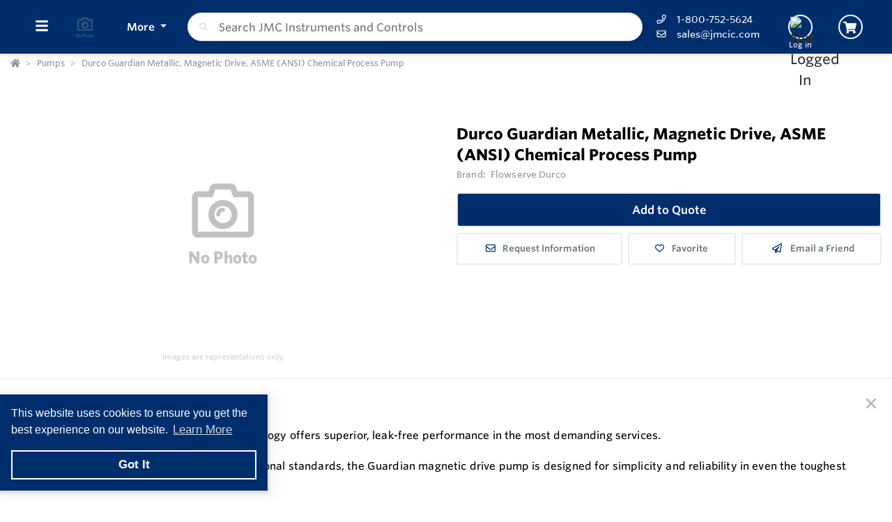

--- FILE ---
content_type: text/html; charset=utf-8
request_url: https://store.jmcic.com/Product/s/1VAngZ/Durco-Guardian-Metallic-Magnetic-Drive-ASME-ANSI-Chemical-Process-Pump
body_size: 37385
content:
<!DOCTYPE html><html lang="en"><head><meta charset="utf-8"><meta name="viewport" content="width=device-width, height=device-height, initial-scale=1.0, user-scalable=0"><title>Durco Guardian Metallic, Magnetic Drive, ASME (AN</title><meta name="description" content="Durco Guardian Metallic, Magnetic Drive, ASME (ANSI) Chemical Process Pump"><meta http-equiv='x-dns-prefetch-control' content='on'><meta name="application-name" content="JMC Instruments and Controls"><script type="application/ld+json">{"@context":"https://schema.org","@type":"LocalBusiness","@id":"https://store.jmcic.com/local-business/40521","name":"JMC Instruments and Controls","currenciesAccepted":"USD","paymentAccepted":"Credit Card","logo":"https://cdn-images.yodify.com/sellerimages/JMC-Instruments-and-Controls/Logo/Favicon-png/Favicon.png","telephone":"1-800-752-5624","email":"sales@jmcic.com","address":{"@type":"PostalAddress","addressCountry":{"@type":"Country","name":"US"},"addressLocality":"Salt Lake City","addressRegion":"Utah","postalCode":"84104","streetAddress":"1755 Sequoia Vista Cir, Bldg 3H"},"areaServed":"United States","legalName":"JMC Instruments and Controls","url":"http://www.jmcic.com/"}</script><script>window.dataLayer=window.dataLayer||[]</script><script defer>function gtag(){dataLayer.push(arguments)}gtag("js",new Date)</script><meta name="msapplication-TileColor" content="#FFFFFF"><meta name="msapplication-TileImage" content="/Image/GetSquare?size=TileImage"><meta name="msapplication-square70x70logo" content="/Image/GetSquare?size=SmallSquare)"><meta name="msapplication-square150x150logo" content="/Image/GetSquare?size=MediumSquare"><meta name="msapplication-wide310x150logo" content="/Image/GetSquare?size=Wide"><meta name="msapplication-square310x310logo" content="/Image/GetSquare?size=LargeSquare"><meta property="og:site_name" content="JMC Instruments and Controls"><meta property="og:image" content="https://cdn-images.yodify.com//productimages/Flowserve-Durco/Durco-Guardian-Metallic-Magnetic-Drive-ASME-ANSI-Chemical-Process-Pump/D3PA1/aef64cb7-0050-442a-8925-e6c7098ce3b4/Flowserve-Flowserve-ChemicalProcessPumps-ANSI-ISO-GuardianMagDrive.jpg"><meta property="og:type" content="website"><meta property="og:url" content="https://store.jmcic.com/Product/s/1VAngZ/Durco-Guardian-Metallic-Magnetic-Drive-ASME-ANSI-Chemical-Process-Pump"><meta property="og:title" content="Durco Guardian Metallic, Magnetic Drive, ASME (AN"><link rel="canonical" href="https://store.jmcic.com/Product/s/1VAngZ/Durco-Guardian-Metallic-Magnetic-Drive-ASME-ANSI-Chemical-Process-Pump"><link rel="preload" as="image" href="https://www.yodify.com/cdn-cgi/image/width=400,quality=100,fit=scale-down,format=auto/https://cdn-images.yodify.com//productimages/Flowserve-Durco/Durco-Guardian-Metallic-Magnetic-Drive-ASME-ANSI-Chemical-Process-Pump/D3PA1/aef64cb7-0050-442a-8925-e6c7098ce3b4/Flowserve-Flowserve-ChemicalProcessPumps-ANSI-ISO-GuardianMagDrive.jpg" fetchpriority="high"><link rel="preconnect" href="https://wwww.yodify.com"><link rel="preconnect" href="https://kit.fontawesome.com"><link rel="preconnect" href="https://www.google.com"><link rel="preconnect" href="https://www.gstatic.com" crossorigin><link href="/fonts/WhitneySSm-Bold-Adv_Web.woff2" rel="preload" as="font" crossorigin><link href="/fonts/WhitneySSm-Semibold-Adv_Web.woff2" rel="preload" as="font" crossorigin><link href="/fonts/WhitneySSm-Medium-Adv_Web.woff2" rel="preload" as="font" crossorigin><link rel="apple-touch-icon-precomposed" sizes="57x57" href="/Image/GetSquare?size=Favicon57x57"><link rel="apple-touch-icon-precomposed" sizes="114x114" href="/Image/GetSquare?size=Favicon114x114"><link rel="apple-touch-icon-precomposed" sizes="72x72" href="/Image/GetSquare?size=Favicon72x72"><link rel="apple-touch-icon-precomposed" sizes="144x144" href="/Image/GetSquare?size=Favicon144x144"><link rel="apple-touch-icon-precomposed" sizes="60x60" href="/Image/GetSquare?size=Favicon60x60"><link rel="apple-touch-icon-precomposed" sizes="120x120" href="/Image/GetSquare?size=Favicon120x120"><link rel="apple-touch-icon-precomposed" sizes="76x76" href="/Image/GetSquare?size=Favicon76x76"><link rel="apple-touch-icon-precomposed" sizes="152x152" href="/Image/GetSquare?size=Favicon152x152"><link rel="icon" type="image/png" href="/Image/GetSquare?size=Favicon196x196" sizes="196x196"><link rel="icon" type="image/png" href="/Image/GetSquare?size=Favicon96x96" sizes="96x96"><link rel="icon" type="image/png" href="/Image/GetSquare?size=Favicon32x32" sizes="32x32"><link rel="icon" type="image/png" href="/Image/GetSquare?size=Favicon16x16" sizes="16x16"><link rel="icon" type="image/png" href="/Image/GetSquare?size=Favicon128x128" sizes="128x128"><link rel="icon" href="/Image/GetSquare?size=Favicon16x16"><script>var currentCulture="en",currentSpecificCulture="en-US"</script><script>var globalLocale={Address:"Address",Configure:"Configure",Days:"days",LearnMoreMessage:"Learn More",CookieMessage:"This website uses cookies to ensure you get the best experience on our website.",GotItMessage:"Got It",CancelButtonText:`Cancel`,RemoveButtonText:"Remove",ErrorText:"Error",ViewAllText:`View All`,ValidFileExtensionText:"Please enter a file with a valid extension.",CaptchaCheckedText:"Captcha must be checked",SomethingsGoneWrongText:"An error occurred while processing the request. Please remove any markup, links, or script, and try again or contact support@Yodify.com",PageXOfYText:"Page {0} of {1}",Checkout:"Checkout",ShoppingCart:"Shopping Cart",Close:"Close",Please_enter_a_valid_email_address_:"Please enter a valid email address.",Email_Address_already_exists_:"Email Address already exists.",Maximum_number_of_emails_reached_:"Maximum number of emails reached.",Minimum_Quantity_of__0__required_:"Minimum Quantity of {0} required.",Your_quantity_was_automatically_updated_to__0__:"Your quantity was automatically updated to {0}.",File_size_cannot_be_larger_than__0_:"File size cannot be larger than {0}",Delete:"Delete",Remove:"Remove",Cancel:"Cancel",Remove_this_item_from_your_Quote_:"Remove this item from your Quote?",Confirm:"Confirm",An_error_was_encountered__Please_try_again_:"An error was encountered. Please try again.",Remove__0_:"Remove {0}",Are_you_sure_you_want_to_remove__0__:"Are you sure you want to remove {0}?",Delete_Document:"Delete Document",Are_you_sure_you_want_to_delete_this_document__This_cannot_be_undone_:"Are you sure you want to delete this document? This cannot be undone.",State___Province:"State / Province",Notify_the_seller_that_you_want_to_proceed_with_this_quote_:"Notify the seller that you want to proceed with this quote.",Accept_Quote_:"Accept Quote?",Unable_to_update_Add_On_quantity_:"Unable to update Add-On quantity.",Country:"Country",You_cannot_ship_to_a_PO_Box:"You cannot ship to a PO Box",One_or_more_of_your_items_have_been_updated__Please_double_check_your_total_and_try_again_:"One or more of your items have been updated. Please double check your total and try again.",Pickup:"Pickup",Free_Shipping:"Free Shipping",Tax_Number:"Tax Number",Comments:"Comments",Shipping_Instructions:"Shipping Instructions",Enter_Shipping_Address:"Enter Shipping Address",Applied_Coupons:"Applied Coupons",Out_of_Stock:`Out of Stock`,Non_Cancellable___Non_Refundable:"Non-Cancellable / Non-Refundable",This_item_is_no_longer_available_for_purchase__Please_remove_it_from_your_cart_:"This item is no longer available for purchase. Please remove it from your cart.",Add_Ons:"Add-Ons",Account_Pricing_in_Effect:"Account Pricing in Effect",Edit:"Edit",Add:"Add",There_was_a_Problem_Processing_Your_Order:"There was a Problem Processing Your Order",Your_Payment_Failed_:"Your Payment Failed.",Your_order_could_not_be_submitted_at_this_time__Please_try_again_or_select_a_different_payment_option_:"Your order could not be submitted at this time. Please try again or select a different payment option.",Order_cannot_be_placed:"Order cannot be placed",Your_order_cannot_be_placed_due_to_the_following_errors_:"Your order cannot be placed due to the following errors:",Processing___:"Processing...",It_looks_like_your_order_could_not_be_paid_at_this_time__Please_try_again_or_select_a_different_payment_option_:"It looks like your order could not be paid at this time. Please try again or select a different payment option.",We_just_sent_your_receipt_to_your_email_address__and_your_items_will_be_on_their_way_shortly_:"We just sent your receipt to your email address, and your items will be on their way shortly.",We_ll_send_your_receipt_and_ship_your_items_as_soon_as_your_payment_is_confirmed_:"We’ll send your receipt and ship your items as soon as your payment is confirmed.",Products:"Products",Brands:"Brands",Categories:"Categories",Items_Added:"Items Added",Could_Not_Add_Items:"Could Not Add Items",An_error_occurred_while_loading_the_refund_request_:"An error occurred while loading the refund request.",Error:"Error",Change_Email_Address_:"Change Email Address?",Are_You_Sure_:"Are You Sure?",Are_you_sure_you_want_to_remove_this_address_:"Are you sure you want to remove this Address?",Are_you_sure_you_want_to_make_this_your_primary_payment_method_:"Are you sure you want to make this your primary payment method?",Remove_:"Remove?",Remove_this_item_from_your_Shopping_Cart_:"Remove this item from your Shopping Cart?",Quantity:"Quantity",Select_a_Currency:"Select a Currency",Unable_to_set_Label_Edit_Mode:"Unable to set Label Edit Mode",An_unkown_error_occurred_while_submitting_the_form:"An unkown error occurred while submitting the form",_item__from__price_:"{0} from {1}",ViewDetails:"View Details",From_a_to_b:"From {0} to {1}",X_of_Y_characters:"{0}/{1} characters",Are_you_sure_you_want_to_change_your_email_address__Your_new_email_address_will_be_your_new_login_:"Are you sure you want to change your email address? Your new email address will be your new login.",_item__is_Out_of_Stock_and_cannot_be_Added_to_Cart:"{0} is Out of Stock and cannot be Added to Cart",_item__is_not_purchasable_and_cannot_be_Added_to_Cart:"{0} is not purchasable and cannot be Added to Cart",x_out_of_5_Stars:"{0} / 5 Stars",Items:"Items",Change_Address___type__:"Change Address ({0})",Are_you_sure_you_want_to_make_this_your_primary_Address___type___:"Are you sure you want to make this your primary Address ({0})?",View_More:"View More",View_Less:"View Less",View_Description:"View Description",Hide_Description:"Hide Description",Change:"Change",Revert:"Revert",Default:"Default",Revert_All_Changes:"Revert All Changes",Set_Page_Labels_To_Default:"Set Page Labels To Default",Exit_Edit_Mode:"Exit Edit Mode",Help:"Help",Save_Changes:"Save Changes",There_are_unsaved_changes__are_you_sure_you_want_to_exit_:"There are unsaved changes, are you sure you want to exit?",Labels_updated_successfully:"Labels updated successfully",Regional_Site_Available:"Regional Site Available",Select_a_Different_Location:"Select a Different Location",Stay_on_current_site_and_remember_my_selection:"Stay on current site and remember my selection",Based_on_your_location_we_recommend_the_following_site_for_localized_content__pricing__service_and_availability:"Based on your location we recommend the following site for localized content, pricing, service & availability",Go_to__0_:"Go to {0}",_0__to__1__of__2_:"{0} to {1} of {2}",No_results_found__Please_refine_your_search_:"No results found. Please refine your search.",Supported_Brands:"Supported Brands",Services:"Services",Territories:"Territories",Phone:"Phone",Alt_Phone:"Alt Phone",Fax:"Fax",Email:"Email",Contact_Us:"Contact Us",Request_a_Quote:"Request a Quote",Could_not_load_your_checkout__please_try_again_:"Could not load your checkout, please try again.",The_following_item_s__cannot_be_shipped_to__0_:"The following item(s) cannot be shipped to {0}",P_O__number:"P.O. #",Min_Quantity__0_:"Min Quantity {0}",Max_Quantity__0_:"Max Quantity {0}",In_Stock:"In Stock",Payment_failed:"Payment failed",Scan_this_QR_code_on_WeChat_to_pay__amount_:"Scan this QR code on WeChat to pay {0}",Request_a_Quote_for_lead_times_and_or_pricing_:"Request a Quote for lead times and/or pricing.",LeadTime:"Lead Time",SiteContent:"Site Content",AddOnFor:"Add-On For",Additional_items_will_be_removed:"Additional items will be removed",Back:"Back",TooFewItemsForCart:"Too few items for cart",TooManyItemsForCart:"Too many items for cart"},pluralLocale={Items:"{itemCount, plural, one {Item} other {Items}}",SelectionsAreOutOfStock:"{selectionCount, plural, one {Selection is} other {Selections are}} are Out of Stock",TheFolllwingSelectionsAreOutOfStock:"The following {selectionCount, plural, one {selection is} other {selections are}} are out of stock",qty_items_per_uom:"{qty, plural, one {# item} other {# items}} per {uom}",dayCount_days:"{dayCount, plural, one {# day} other {# days}}",weekCount_weeks:"{weekCount, plural, one {# week} other {# weeks}}",from_to_to_weeks:"{from} - {to} weeks",from_to_to_days:"{from} - {to} days",SomeAvailableWithLeadTime:"We have {inventoryCount, plural, one {# unit} other {# units}} to ship immediately. The remaining {remainingInventory, plural, one {# unit} other {# units}} have the following lead time: {leadTime}",MinQtyRequired:"Minimum Quantity of {qty} required",BackorderMessage:"{left, number, integer} of {total, number, integer} {total, plural, one {unit is} other {units are}} on backorder"}</script><script>const locales={AccountPricing:`Account Pricing in Effect`,requestInformation:`Request Information`,ConfigurationResetText:`Configuration has been reset`,NonRefundableText:`Non-Refundable`,TheFollowingAreNotAvailableText:`The following are not available with this selection`,ThisOptionIsNotAvailableText:`This option is not available with the following configurations`,RemoveText:`Remove`,MoreDetails:"more details",ViewDetails:"View Details",OutOfStock:`Out of Stock`,Available_On_Backorder:`Available on Backorder`,X_InStock:"{0} in stock",InStock:"In Stock",OutOfStock:"Out of Stock",ViewMore:"View More",ViewLess:"View Less",LeadTime:"Lead Time",LeadTimeDays:"{0} days",LeadTimeWeeks:"{0} weeks",LeadTimeDaysRange:"{0} - {1} days",LeadTimeWeeksRange:"{0} - {1} weeks"},localesHtml={addToCart:`Add to Cart`,addToQuote:`Add to Quote`,productResetConfiguration:`Reset Configuration`,productRequestInformation:`Request Information`,ShowMoreText:`show more`,ShowLessText:`show less`,SelectedConfigurationText:`Selected Configuration`,FavoriteText:`Favorite`,ItemNotInStockText:`Item is not in stock`,ThisItemIsNotInStockText:`This item is not in stock.`,OKIUnderstandText:`Ok, I understand`,DeleteReviewText:`Delete Review`,PartNumber:`Part Number / SKU`};window.locales=locales;window.localesHtml=localesHtml</script><script>const breakpoints={xs:0,sm:576,md:768,lg:992,xl:1200,xxl:1500,xxxl:1800,xxxxl:2200},basePath="/",errorUrl="/api/Email/Error",sceditorCss="/bundles/sceditor-theme.min.css",storeName="JMC Instruments and Controls",privacyUrl="/Policy/Privacy-Policy",userId="";var siteSettings={DisableHeaderSearchPage:!1,HasGroup:!1,Groups:[],SiteId:"lmd3Z",UserCountryCode:"US",IsKnownBot:!0};const siteKey="6LczNbAUAAAAAEMr-WdZTtET3J8vjma7TkarCHtb",mapsAPIKey="AIzaSyBUw1tUOOYVWtg9M6-5xfJMQ71xmlX9IO0",path={a:"CatalogDetails",c:"Product"};document.addEventListener("load",n=>{n.target&&n.target.tagName==="IMG"&&n.target.classList.contains("logo")&&window.dispatchEvent(new Event("resize"))},!0)</script><link rel="preload" href="/bundles/global.min.css?v=29JDIPgt2k4j0WrvoVwvVZq6BYyVme5cu8-m4SrV13M" as="style"><link rel="preload" href="/bundles/layout.min.js?v=OjJISZsCJatn8j7yZO1dRouQYzz5gpkB9Fj3wVpnvaU" as="script"><script type="application/ld+json">{"@context":"https://schema.org","@type":"Product","@id":"https://store.jmcic.com/product/1185420","name":"Durco Guardian Metallic, Magnetic Drive, ASME (ANSI) Chemical Process Pump","brand":{"@type":"Brand","name":"Flowserve Durco"},"model":"Magnetic Drive, ASME (ANSI) Chemical Process Pump","sku":"1185420","additionalProperty":[{"@type":"PropertyValue","name":"Features","value":"Metallic seal-less magnetic drive pump compliant with ASME B73.1, ASME B73.3 and HI 5.1-5.6 that is designed for applications requiring efficient performance and emissions-free reliability.   Optimal performance through a highly engineered internal lubrication flow paths designed to maximize cooling of the bushings and journals.   Ease of maintenance due to standard and contained back pullout, allowing the casing to stay in-line and piping connections to remain intact.   Higher process temperature range capabilities with the use of strong samarium cobalt rare earth magnets in the couplings.   Longer service life resulting from silicon carbide bushings and journals that resist wear and corrosion."}],"manufacturer":{"@type":"Organization","name":"Flowserve Durco"},"description":"Flowserve Durco Guardian sealless pump technology offers superior, leak-free performance in the most demanding services.&nbsp;\n\nCompliant with ASME (ANSI) B73.1-2001 dimensional standards, the Guardian magnetic drive pump is designed for simplicity and reliability in even the toughest emission-free services.FeaturesMetallic seal-less magnetic drive pump compliant with ASME B73.1, ASME B73.3 and HI 5.1-5.6 that is designed for applications requiring efficient performance and emissions-free reliability. Optimal performance through a highly engineered internal lubrication flow paths designed to maximize cooling of the bushings and journals. Ease of maintenance due to standard and contained back pullout, allowing the casing to stay in-line and piping connections to remain intact. Higher process temperature range capabilities with the use of strong samarium cobalt rare earth magnets in the couplings. Longer service life resulting from silicon carbide bushings and journals that resist wear and corrosion.","image":["https://cdn-images.yodify.com//productimages/Flowserve-Durco/Durco-Guardian-Metallic-Magnetic-Drive-ASME-ANSI-Chemical-Process-Pump/D3PA1/aef64cb7-0050-442a-8925-e6c7098ce3b4/Thumbs/400_Flowserve-Flowserve-ChemicalProcessPumps-ANSI-ISO-GuardianMagDrive.jpg"],"url":"https://store.jmcic.com/Product/s/1VAngZ/Durco-Guardian-Metallic-Magnetic-Drive-ASME-ANSI-Chemical-Process-Pump"}</script><link rel="stylesheet" href="/bundles/global.min.css?v=29JDIPgt2k4j0WrvoVwvVZq6BYyVme5cu8-m4SrV13M"><link href="/bundles/page.min.css?v=177BSOIHPPuMRDS07YSzMWTIob5B_El5iKYU9M4BuLU" rel="stylesheet"><link href="/lib/bootstrap-star-rating/css/star-rating.min.css" rel="stylesheet"><link href="/lib/bootstrap-star-rating/themes/krajee-fa/theme.min.css" rel="stylesheet"><link href="/lib/simplelightbox/src/simple-lightbox.css" rel="stylesheet"><link href="/css/Product/Configurator.css?v=c13pWA6n-_9iHJXP_019wtUnXddYI5gj7vIdGyNkpys" rel="stylesheet"><link href="/css/Product/Product-Modern.css?v=jgJxiZ7fpWc1n8TWZpYFMhg2SGBY_c-JqylSIoLL49Y" rel="stylesheet"><link href="/lib/tagify-3.7.4/tagify.css?v=nLMEgHMWu8yTOJJM0wmu0DKvFSFjxQCbjCdboUfUw30" rel="stylesheet"><link rel="preload" as="image" href="https://www.yodify.com/cdn-cgi/image/quality=100,fit=scale-down,format=auto/https://cdn-images.yodify.com//productimages/Flowserve-Durco/Durco-Guardian-Metallic-Magnetic-Drive-ASME-ANSI-Chemical-Process-Pump/D3PA1/aef64cb7-0050-442a-8925-e6c7098ce3b4/Flowserve-Flowserve-ChemicalProcessPumps-ANSI-ISO-GuardianMagDrive.jpg"><style>:root{--header:#002e6d;--header-accent:#fff;--primary-color:#002e6d;--success-color:#002e6d;--confirmation-color:#002e6d;--info-color:#64a4e8;--warning-color:#fd581c;--cancel-color:#ff4848;--footer:#06c;--footer-accent:#fff;--header-rgb:0,46,109;--header-accent-rgb:255,255,255;--primary-color-rgb:0,46,109;--success-color-rgb:27,164,12;--info-color-rgb:100,164,232;--warning-color-rgb:253,88,28;--cancel-color-rgb:255,72,72;--footer-rgb:0,102,204;--footer-accent-rgb:255,255,255;--button-border-width:2px;--button-border-radius:4px;--search-border-color:#ced4da;--search-font-size:16px;--search-height:41px;--search-border-radius:40px;--search-border-width:1px}</style><script>var colors={header:"#002E6D",headerAccent:"#FFFFFF",footer:"#0066CC",footerAccent:"#FFFFFF",primary:"#002E6D",confirmation:"#002E6D",info:"#64a4e8",warning:"#fd581c",cancel:"#ff4848"}</script><style>.badge{margin-right:5px;padding:5px 10px}.badge-large{padding:5px 20px;font-size:13px;font-weight:700}.badge-primary{background-color:var(--primary-color);border-color:var(--primary-color)}.badge-info{background-color:var(--info-color);border-color:var(--info-color)}.badge-success{background-color:var(--confirmation-color);border-color:var(--confirmation-color)}.badge-warning{background-color:var(--warning-color);border-color:var(--warning-color)}.badge-danger{background-color:var(--cancel-color);border-color:var(--cancel-color)}.badge-secondary{background-color:var(--header-accent-color)!important;border-color:var(--header-accent-color)}[class*=badge-outline-]{border:solid 1px #ced4da;background:#fff;color:#000!important;font-weight:600;letter-spacing:0}[class*=badge-outline-].badge-outline-primary{border-color:var(--primary-color);color:var(--primary-color)!important}[class*=badge-outline-].badge-outline-info{border-color:var(--info-color);color:var(--info-color)!important}[class*=badge-outline-].badge-outline-success{border-color:var(--confirmation-color);color:var(--confirmation-color)!important}[class*=badge-outline-].badge-outline-warning{border-color:var(--warning-color);color:var(--warning-color)!important}[class*=badge-outline-].badge-outline-danger{border-color:var(--cancel-color);color:var(--cancel-color)!important}[class*=badge-outline-].badge-outline-secondary{border-color:var(--header-accent-color)!important;color:var(--header-accent-color)!important}.dropdown-menu{border-radius:8px}.dropdown-menu .dropdown-header{display:flex;align-items:center;font-size:18px;padding:0 15px 0 20px;height:44px;background:var(--header);border-radius:7px 7px 0 0;-webkit-box-shadow:0 0 6px 0 rgba(50,50,50,.62);-moz-box-shadow:0 0 6px 0 rgba(50,50,50,.62);box-shadow:0 0 6px 0 rgba(50,50,50,.62)}.dropdown-menu .dropdown-header>span{letter-spacing:0;font-weight:600;color:var(--header-accent);height:27px}.dropdown-menu .dropdown-header .dropdown-header-right{margin-left:auto;font-size:13px;line-height:2.4}.dropdown-menu .dropdown-header .dropdown-header-right a{color:var(--header-accent);text-decoration:underline}.dropdown-menu.cart-menu{min-width:500px!important;background:#fff;padding-top:0}.dropdown-menu.cart-menu .dropdown-header{background:var(--header);color:var(--header-accent);display:flex}.dropdown-menu.cart-menu .dropdown-header a{color:var(--header-accent);font-size:14px;padding:0}.dropdown-menu.cart-menu .dropdown-header a:active,.dropdown-menu.cart-menu .dropdown-header a:hover,.dropdown-menu.cart-menu .dropdown-header a:focus{color:var(--header-accent);text-decoration:underline}.dropdown-menu.cart-menu .dropdown-header .dropdown-header-left{flex:1 1 auto}.dropdown-menu.cart-menu .dropdown-header .dropdown-header-right{justify-content:flex-end}.dropdown-menu.cart-menu .items{margin:4px 5px;max-height:350px;overflow:auto}.dropdown-menu.cart-menu .items a{overflow:hidden;display:block;color:#6e6e6e}.dropdown-menu.cart-menu .items a.depth-1{padding-left:10px}.dropdown-menu.cart-menu .items a.depth-2{padding-left:20px}.dropdown-menu.cart-menu .items a.depth-3{padding-left:30px}.dropdown-menu.cart-menu .items a.depth-4{padding-left:40px}.dropdown-menu.cart-menu .items a.depth-5{padding-left:50px}.dropdown-menu.cart-menu .items a.depth-6{padding-left:60px}.dropdown-menu.cart-menu .items a.depth-7{padding-left:70px}.dropdown-menu.cart-menu .items a.depth-8{padding-left:80px}.dropdown-menu.cart-menu .items a.depth-9{padding-left:90px}.dropdown-menu.cart-menu .items a.depth-10{padding-left:100px}.dropdown-menu.cart-menu .items a:hover,.dropdown-menu.cart-menu .items a:active{text-decoration:none}.dropdown-menu.cart-menu .items a:last-child{border-bottom:0}.dropdown-menu.cart-menu .items h1,.dropdown-menu.cart-menu .items h2,.dropdown-menu.cart-menu .items h3,.dropdown-menu.cart-menu .items h4,.dropdown-menu.cart-menu .items h5,.dropdown-menu.cart-menu .items h6{margin:0;line-height:1.1}.dropdown-menu.cart-menu .items h1+p,.dropdown-menu.cart-menu .items h2+p,.dropdown-menu.cart-menu .items h3+p,.dropdown-menu.cart-menu .items h4+p,.dropdown-menu.cart-menu .items h5+p,.dropdown-menu.cart-menu .items h6+p{margin:10px 0 0 0;font-size:90%;white-space:pre-wrap}.dropdown-menu.cart-menu .items .media{position:relative;display:grid;grid-column-gap:15px;grid-row-gap:10px;grid-column:3;grid-template-columns:50px 1fr 50px;grid-template-rows:auto;grid-auto-flow:dense;flex-wrap:nowrap;width:100%;align-items:center}.dropdown-menu.cart-menu .items .media .media-left{display:flex;justify-content:center;align-items:center;padding:0}.dropdown-menu.cart-menu .items .media .media-left img{box-shadow:none;max-width:50px;max-height:50px}.dropdown-menu.cart-menu .items .media .media-right{font-weight:600;padding:0 10px;white-space:nowrap}.dropdown-menu.cart-menu .items .media .media-body{white-space:normal;padding-top:3px}.dropdown-menu.cart-menu .items .media .media-body .product-name{color:#000;font-weight:600;font-size:15px;margin-bottom:5px}.dropdown-menu.cart-menu .items .media .media-body p{margin-top:0;font-size:12px}.dropdown-menu.cart-menu .items .media .media-body p.product-description{color:#6c757d}.dropdown-menu.cart-menu .items .media .media-body p.product-seller-name{color:#ced4da}.dropdown-menu.cart-menu .quote-separator{width:70%;height:1px;margin:.5rem auto 1rem auto}.dropdown-menu.cart-menu .quote-separator.quote-items-separator{width:60%;margin:.5rem auto;color:#6c757d}.dropdown-menu.cart-menu .quote-items>a{width:100%}.dropdown-menu.cart-menu .quote-items>a .media{padding:0 1rem}.dropdown-menu.cart-menu .quote-items>a .media .media-body p.quote-name{word-break:break-word;font-weight:600;margin-bottom:.5rem}.dropdown-menu.cart-menu .quote-items>a .media .media-right{flex:0 0 7rem;text-align:right}.dropdown-menu.cart-menu .menu-footer{display:flex;flex-wrap:wrap;border-top:solid 1px #ced4da;padding:0 15px}.dropdown-menu.cart-menu .menu-footer.quote-footer{border-top:0;margin-bottom:.5rem;margin-bottom:1rem}.dropdown-menu.cart-menu .menu-footer .checkout-btn .btn{font-size:16px;padding:.25rem 1.6rem;width:80%;display:block;color:#fff;font-weight:600}.dropdown-menu.cart-menu .menu-footer div{flex:0 0 100%;align-items:center;display:flex}.dropdown-menu.cart-menu .menu-footer div.text-center{justify-content:center}.dropdown-menu.cart-menu .menu-footer div a:not(.btn){display:block;color:var(--info-color);width:100%;text-decoration:none;font-weight:normal}@media(max-width:767.98px){.dropdown-menu.cart-menu .menu-footer div{flex:1 1 50%;margin-left:0!important;margin-right:0!important;padding:5px}.dropdown-menu.cart-menu .menu-footer div.checkout-btn{flex:1 1 100%;max-width:100%}.dropdown-menu.cart-menu .menu-footer div.checkout-btn .btn{font-size:16px}}@media(max-width:767.98px){.dropdown-menu.cart-menu .items{max-height:450px;overflow-y:auto}}.navbar-nav>.nav-item.dropdown.flip .dropdown-custom-submenu>a.nav-link::after{display:none}.navbar-nav>.nav-item.dropdown.flip .dropdown-custom-submenu>a.nav-link::before{display:inline-block;content:"";border-top:.3em solid;border-right:.3em solid transparent;border-bottom:0;border-left:.3em solid transparent;transform:rotate(90deg) translateX(-50%) translateZ(0);backface-visibility:hidden;text-rendering:optimizelegibility;will-change:transform;position:absolute;left:10px;top:50%}.navbar-nav>.nav-item.dropdown.flip .dropdown-custom-submenu .dropdown-menu{left:0;top:-16px;margin-left:unset;transform:translateX(-100%);backface-visibility:hidden;text-rendering:optimizelegibility;will-change:transform;min-width:max-content}.navbar-nav .nav-item>a.nav-link{white-space:nowrap}@media(max-width:991.98px){.navbar-nav .nav-item>a.nav-link{white-space:initial}}.dropdown-custom-submenu{position:relative}.dropdown-custom-submenu a::after{transform:rotate(-90deg) translateY(-50%);position:absolute;right:10px;top:50%}.dropdown-custom-submenu .dropdown-menu{top:-16px;left:100%;opacity:1;animation:none!important;transition:opacity .2s;min-width:max-content}.dropdown-custom-submenu .dropdown-menu.slow-fade{transition:opacity 800ms ease-out;opacity:0!important}header .form-search.navbar-search .input-group{border:solid var(--search-border-width,1px) var(--search-border-color,#ced4da)}.autocomplete{color:#212529;text-align:left;list-style:none;background-color:#fff;background-clip:padding-box;border:1px solid rgba(0,0,0,.15);border-radius:.5rem;box-shadow:0 .5rem 1rem rgba(0,0,0,.175);padding:5px 10px;margin-top:4px}.autocomplete .results{display:block;width:100%;clear:both;text-align:inherit;white-space:nowrap;background-color:transparent;border:0;color:#6c757d;padding:6px .5rem 6px .7rem}@media(max-width:991.98px){.autocomplete .results{display:flex;flex-direction:row;flex-wrap:wrap;white-space:normal}}.autocomplete .results a{white-space:normal;font-weight:normal;color:#495057;transition:none}.autocomplete .results small{display:inline-block;margin-left:10px;color:#909090;font-size:12.16px!important}@media(max-width:575.98px){.autocomplete .results small{width:100%;margin-left:0}}.autocomplete .results em{font-weight:700;font-style:normal}.autocomplete .results:hover,.autocomplete .results:active{background:#1778c5;border-radius:4px;color:#fff}.autocomplete .results:hover .results-item a,.autocomplete .results:hover .results-item small,.autocomplete .results:active .results-item a,.autocomplete .results:active .results-item small{color:#fff}.autocomplete .results-header{display:flex;position:relative;align-items:baseline;color:var(--primary-color)}.autocomplete .results-header:after{content:"";background:#ddd;position:absolute;bottom:3px;left:3px;right:3px;height:1px}.autocomplete .results-header h3{font-weight:600;margin:10px 15px!important;font-size:16px}.navbar-right .navbar-nav .dropdown .dropdown-menu:not(.location-dropdown-menu),.masthead-dropdown .dropdown .dropdown-menu:not(.location-dropdown-menu){min-width:500px;padding:0;z-index:2000;background:#fff}.navbar-right .navbar-nav .dropdown>.circle,.masthead-dropdown .dropdown>.circle{overflow:visible;outline:0}@media(min-width:768px){.navbar-right .navbar-nav .dropdown.account-dropdown .account-menu,.masthead-dropdown .dropdown.account-dropdown .account-menu{width:534px}}.navbar-right .navbar-nav .dropdown.account-dropdown .account-menu .items .icon,.masthead-dropdown .dropdown.account-dropdown .account-menu .items .icon{display:inline-block;width:20px;text-align:center;padding:0;margin-right:15px}@media(max-width:767.98px){.navbar-right .navbar-nav .dropdown.account-dropdown .dropdown-menu .items,.masthead-dropdown .dropdown.account-dropdown .dropdown-menu .items{max-height:540px;overflow-y:auto}}.navbar-right .navbar-nav .dropdown.account-dropdown .dropdown-menu .items ul,.masthead-dropdown .dropdown.account-dropdown .dropdown-menu .items ul{list-style:none;margin:0;padding:0;margin:4px 5px}.navbar-right .navbar-nav .dropdown.account-dropdown .dropdown-menu .items ul li,.masthead-dropdown .dropdown.account-dropdown .dropdown-menu .items ul li{padding:0 20px;display:flex;align-items:center}@media(max-width:575.98px){.navbar-right .navbar-nav .dropdown.account-dropdown .dropdown-menu .items ul li,.masthead-dropdown .dropdown.account-dropdown .dropdown-menu .items ul li{padding:0 10px}}.navbar-right .navbar-nav .dropdown.account-dropdown .dropdown-menu .items ul li>form,.masthead-dropdown .dropdown.account-dropdown .dropdown-menu .items ul li>form{width:100%}.navbar-right .navbar-nav .dropdown.account-dropdown .dropdown-menu .items ul li:hover,.masthead-dropdown .dropdown.account-dropdown .dropdown-menu .items ul li:hover{background:var(--primary-color);border-radius:14px;color:#fff}.navbar-right .navbar-nav .dropdown.account-dropdown .dropdown-menu .items ul li:hover i,.navbar-right .navbar-nav .dropdown.account-dropdown .dropdown-menu .items ul li:hover a,.navbar-right .navbar-nav .dropdown.account-dropdown .dropdown-menu .items ul li:hover span,.masthead-dropdown .dropdown.account-dropdown .dropdown-menu .items ul li:hover i,.masthead-dropdown .dropdown.account-dropdown .dropdown-menu .items ul li:hover a,.masthead-dropdown .dropdown.account-dropdown .dropdown-menu .items ul li:hover span{color:#fff}.navbar-right .navbar-nav .dropdown.account-dropdown .dropdown-menu .items ul li.divider:hover,.masthead-dropdown .dropdown.account-dropdown .dropdown-menu .items ul li.divider:hover{background:unset!important}.navbar-right .navbar-nav .dropdown.account-dropdown .dropdown-menu .items ul .fa,.navbar-right .navbar-nav .dropdown.account-dropdown .dropdown-menu .items ul .far,.navbar-right .navbar-nav .dropdown.account-dropdown .dropdown-menu .items ul .fas,.navbar-right .navbar-nav .dropdown.account-dropdown .dropdown-menu .items ul .fab,.masthead-dropdown .dropdown.account-dropdown .dropdown-menu .items ul .fa,.masthead-dropdown .dropdown.account-dropdown .dropdown-menu .items ul .far,.masthead-dropdown .dropdown.account-dropdown .dropdown-menu .items ul .fas,.masthead-dropdown .dropdown.account-dropdown .dropdown-menu .items ul .fab{display:inline-block;width:30px;text-align:center;padding-right:10px}.navbar-right .navbar-nav .dropdown.account-dropdown .dropdown-menu .items ul i,.masthead-dropdown .dropdown.account-dropdown .dropdown-menu .items ul i{color:#6e6e6e}.navbar-right .navbar-nav .dropdown.account-dropdown .dropdown-menu .items ul a,.navbar-right .navbar-nav .dropdown.account-dropdown .dropdown-menu .items ul span,.masthead-dropdown .dropdown.account-dropdown .dropdown-menu .items ul a,.masthead-dropdown .dropdown.account-dropdown .dropdown-menu .items ul span{display:block;padding:5px 15px 5px 0;clear:both;font-weight:normal;line-height:1.5625;white-space:normal;color:#6e6e6e;overflow:visible;transition:none;width:100%}.navbar-right .navbar-nav .dropdown.account-dropdown .dropdown-menu .items ul a.quick-links-row-right,.navbar-right .navbar-nav .dropdown.account-dropdown .dropdown-menu .items ul span.quick-links-row-right,.masthead-dropdown .dropdown.account-dropdown .dropdown-menu .items ul a.quick-links-row-right,.masthead-dropdown .dropdown.account-dropdown .dropdown-menu .items ul span.quick-links-row-right{font-size:.8rem;text-align:right;flex:0 0 100px}@media(max-width:575.98px){.navbar-right .navbar-nav .dropdown.account-dropdown .dropdown-menu .items ul a,.navbar-right .navbar-nav .dropdown.account-dropdown .dropdown-menu .items ul span,.masthead-dropdown .dropdown.account-dropdown .dropdown-menu .items ul a,.masthead-dropdown .dropdown.account-dropdown .dropdown-menu .items ul span{padding:5px 5px}}@media(max-width:767.98px){.navbar-right .navbar-nav .dropdown{position:static}.navbar-right .navbar-nav .dropdown .dropdown-menu{min-width:unset!important;left:5px;right:5px;transform:none!important;width:auto;box-shadow:0 2px 5px 0 rgba(0,0,0,.08),0 2px 10px 0 rgba(0,0,0,.06)}}header{position:relative;z-index:10;background:var(--header)}@media print{header{display:none}}header.white-header{box-shadow:0 1px 0 rgba(0,0,0,.1)}@media(min-width:1200px){header .navbar-expand-xl>.container,header .navbar-expand-xl>.container-fluid,header .navbar-expand-xl>.container-sm,header .navbar-expand-xl>.container-md,header .navbar-expand-xl>.container-lg,header .navbar-expand-xl>.container-xl{flex-wrap:wrap}}header .btn.menu-toggle{color:var(--header-accent);background-color:var(--header)!important}header .dropdown-custom-submenu>a.nav-link::after,header .dropdown-custom-submenu>a.nav-link::before{display:inline-block;margin-left:.255em;vertical-align:.255em;content:"";border-top:.3em solid;border-right:.3em solid transparent;border-bottom:0;border-left:.3em solid transparent}header .dropdown-custom-submenu>a.nav-link::before{display:none}header .nav-contact{padding:5px 0;color:var(--header-accent)}header .nav-contact .container{display:flex;justify-content:flex-end}header .nav-contact .container>*+*{margin-left:15px}header .nav-contact a{font-size:14px;font-weight:600;color:var(--header-accent);display:inline-block}header .nav-contact .dropdown-menu{min-width:250px}header .nav-contact .dropdown-menu,header .nav-contact .dropdown-custom-submenu{color:#000;background:#fff}header .nav-contact .dropdown-menu a,header .nav-contact .dropdown-menu .nav-link,header .nav-contact .dropdown-custom-submenu a,header .nav-contact .dropdown-custom-submenu .nav-link{color:#000;display:block}@media(max-width:767.98px){header .nav-contact .phone,header .nav-contact .email{display:none}}header .location-dropdown-menu.dropdown-menu{margin-top:0;padding:0;min-width:300px;width:300px;border:0}@media(max-width:575.98px){header .location-dropdown-menu.dropdown-menu{right:5%!important;left:5%!important;width:90%!important;position:fixed!important;transform:none!important;top:unset!important}}header .location-dropdown-menu.dropdown-menu .dropdown-header{padding-bottom:0}header .location-dropdown-menu.dropdown-menu .items{padding:15px;border:1px solid rgba(0,0,0,.15);border-top:0}header .location-dropdown-menu.dropdown-menu .location-container{margin-left:0;margin-right:0}header .location-dropdown-menu.dropdown-menu .location-container .phone,header .location-dropdown-menu.dropdown-menu .location-container .email{padding:0 0 .5rem 0;font-weight:600}header .location-dropdown-menu.dropdown-menu .location-container .location-item{margin-bottom:.75em}header .location-dropdown-menu.dropdown-menu .location-container .location-item .location-header{margin-bottom:.25em;font-weight:700}header .location-dropdown-menu.dropdown-menu .location-container .location-item a.location-link{font-weight:400;padding:0}header .location-dropdown-menu.dropdown-menu .location-container .location-item a.location-link.active,header .location-dropdown-menu.dropdown-menu .location-container .location-item a.location-link span:hover{font-weight:600;color:var(--primary)}header .location-dropdown-menu.dropdown-menu .location-container .location-item .location-link+.location-link{margin-top:8px}header .navbar{padding:10px 0 20px 0;background-color:var(--header)!important}header .navbar .nav-item{color:var(--header-accent)}header .navbar .nav-item .nav-link{color:var(--header-accent)}header .navbar .nav-item .container{align-items:center}header .navbar-brand picture img{max-width:250px;max-height:100px}@media(max-width:1499.98px){header .navbar-brand{margin-right:0}header .navbar-brand picture img{max-height:50px;max-width:250px}}@media(max-width:1199.98px){header .navbar-brand{margin-left:15px}}@media(min-width:576px) and (max-width:767.98px){header .navbar-brand picture img{height:auto;width:auto;max-height:60px;max-width:150px}}@media(max-width:575.98px){header .navbar-brand picture img{height:auto;width:auto;max-height:40px;max-width:115px}}header .navbar-right{display:flex;justify-content:flex-end;z-index:2}header .navbar-right .navbar-toggler{color:var(--header-accent);padding:.25rem}header .navbar-right .navbar-nav{flex-direction:row;flex-wrap:nowrap;align-items:center}@media(max-width:767.98px){header .navbar-right .navbar-nav{padding-right:5px}}header .navbar-right .navbar-nav .nav-item{margin-left:11px;margin-right:11px;display:flex;align-items:center;justify-content:center;min-width:35px}@media(max-width:767.98px){header .navbar-right .navbar-nav .nav-item{margin-left:7px;margin-right:7px}}header .navbar-right .navbar-nav .nav-item.nav-item-menu{margin-left:20px;margin-right:20px}@media(max-width:767.98px){header .navbar-right .navbar-nav .nav-item.nav-item-menu{margin-left:10px;margin-right:10px}}header .navbar-right .navbar-nav .nav-item .circle{margin-right:0}header .navbar-right .navbar-nav .nav-item.search-dropdown{align-items:center;margin-left:25px}@media(max-width:767.98px){header .navbar-right .navbar-nav .nav-item.search-dropdown{margin-left:15px}}header .navbar-right .navbar-nav .nav-item.search-dropdown a{font-size:20px}header .nav-menu{justify-content:flex-end}header .nav-menu>.navbar-nav>.nav-item>.nav-link,header .nav-menu>.navbar-nav>.nav-item>a{font-size:15px;margin-left:.75rem;margin-right:.75rem;font-weight:600;color:var(--header-accent)}header .nav-menu>.navbar-nav>.nav-item.dropdown .dropdown-menu{padding:15px 0;min-width:250px}header .nav-menu>.navbar-nav>.nav-item.dropdown .dropdown-menu.category-dropdown{padding:15px}header .nav-menu>.navbar-nav>.nav-item.dropdown .dropdown-menu,header .nav-menu>.navbar-nav>.nav-item.dropdown .dropdown-custom-submenu{color:#000}header .nav-menu>.navbar-nav>.nav-item.dropdown .dropdown-menu .nav-link,header .nav-menu>.navbar-nav>.nav-item.dropdown .dropdown-custom-submenu .nav-link{color:#000;font-size:14px;padding-left:35px;padding-right:35px}header .nav-menu>.navbar-nav>.nav-item.dropdown .dropdown-custom-submenu .nav-link{padding-left:35px;padding-right:35px}header .dropdown-menu.animated{animation-duration:.3s}header .search-menu{left:0;right:0}.circle{position:relative;height:35px;width:35px;color:var(--header-accent);display:flex;align-items:center;justify-content:center;-webkit-appearance:none;outline:0;background:transparent;border:0;padding:0}.circle .svg-inline--fa{font-size:19px;width:25px;height:25px}@media(min-width:768px) and (max-width:1499.98px){.circle{margin-right:10px}}.circle i,.circle .icon{position:absolute;z-index:2;font-size:20px;left:50%;top:50%;transform:translate(-50%,-50%)}.circle i{color:var(--header-accent)}.circle .icon{color:#333;width:30px;height:30px;max-width:100%;max-height:100%}.circle .account-name{position:absolute;bottom:0;left:50%;transform:translate(-50%,18px);font-size:11px;color:var(--header-accent);white-space:nowrap}@media(max-width:767.98px){.circle .account-name{display:none}}.circle .count{color:#fff;border-radius:50%;position:absolute;top:-12px;left:-5px;padding:4px;font-size:10px;min-width:22px;min-height:22px;text-align:center;display:flex;align-items:center;justify-content:center;z-index:2}@media(max-width:767.98px){.circle .count{top:-14px;left:-8px}}.circle .count.primary{background-color:var(--primary-color)}.circle .count.success{background-color:var(--confirmation-color)}.circle .count.blue{background-color:#1778c5}.circle .count.info{background-color:var(--info-color)}.circle .count.warning{background-color:var(--warning-color)}.circle .count.danger{background-color:var(--cancel-color)}@media(max-width:767.98px){.circle{height:25px;width:25px}.circle i{font-size:20px}.circle .svg-inline--fa,.circle .svg-inline--fa.fa-w-16{min-width:20px;width:20px;height:20px}}@media(max-width:320px){.circle{height:25px;width:25px}.circle .svg-inline--fa,.circle .svg-inline--fa.fa-w-16{min-width:20px;width:20px;height:20px}.circle i{font-size:16px}.circle .icon{width:20px;height:20px}}.circle.nav-link{display:flex!important}.circle.logged-in{transition:all .2s ease-in-out}.circle:hover{transition:all .2s ease-in-out}.sidebar-phone .d-flex,.sidebar-email .d-flex{flex-wrap:nowrap;white-space:nowrap}.sidebar-phone .text,.sidebar-email .text{max-width:250px;white-space:nowrap;overflow:hidden;text-overflow:ellipsis}.sidebar-phone .icon,.sidebar-email .icon{flex:0 0 20px;padding-right:10px}.loading-animation{color:var(--header)}header .dropdown-menu>li>a.nav-link>.regular{height:auto;display:block;font-weight:400}header .dropdown-menu>li>a.nav-link>.selected{height:0;overflow:hidden;display:block;font-weight:500}@media(min-width:992px){header .dropdown-menu>li>a.nav-link:has(+ul.show)>.regular{height:0;overflow:hidden}header .dropdown-menu>li>a.nav-link:hover>.regular{height:0;overflow:hidden}header .dropdown-menu>li>a.nav-link:has(+ul.show)>.selected{height:auto}header .dropdown-menu>li>a.nav-link:hover>.selected{height:auto}header .navbar-nav>li>a.nav-link>.selected{display:none!important}}@media(max-width:992px){header .nav-menu>ul.navbar-nav li>a.nav-link>.regular{height:auto;display:block;font-weight:400;overflow-wrap:anywhere}header .nav-menu>ul.navbar-nav li>a.nav-link:has(+ul.show)>.regular{color:var(--primary-color)}header .nav-menu>ul.navbar-nav li>a.nav-link:hover>.regular{color:var(--primary-color)}header .nav-menu>ul.navbar-nav li>a.nav-link>.selected{display:none}header header nav .nav-link{white-space:initial}}header nav .collapsing{-webkit-transition:none;transition:none;display:none}header{background:#fff;position:relative;z-index:1060;-webkit-box-shadow:0 1px 5px 0 rgba(0,0,0,.1),0 2px 16px 0 rgba(0,0,0,.07);-moz-box-shadow:0 1px 5px 0 rgba(0,0,0,.1),0 2px 16px 0 rgba(0,0,0,.07);box-shadow:0 1px 5px 0 rgba(0,0,0,.1),0 2px 16px 0 rgba(0,0,0,.07)}header .btn.menu-toggle{height:45px;width:45px;padding:.7rem 0;flex:0 0 45px;border-radius:3px;box-shadow:none;margin-right:15px;border:0}@media(max-width:767.98px){header .btn.menu-toggle{max-width:32px;margin-right:8px;margin-left:8px}}header .btn.menu-toggle .svg-inline--fa.fa-w-14{height:20px;width:20px}header .btn.menu-toggle:hover,header .btn.menu-toggle:active{box-shadow:0 2px 5px 2px rgba(0,0,0,.12),3px 3px 16px 10px rgba(0,0,0,.035)}header .navbar{padding:.5rem 1rem}@media(max-width:1199.98px){header .navbar{padding:.5rem}}@media(max-width:767.98px){header .navbar{padding:0}}@media(max-width:767.98px){header .navbar .container-fluid{justify-content:flex-start;padding-left:5px;padding-right:5px}header .navbar .container-fluid .form-search.navbar-search{order:12;width:100%!important}header .navbar .container-fluid .navbar-icons{flex:1 0 10%}}header .navbar-brand{flex:0 0 auto;display:inline-block;margin-right:5px;max-width:180px}@media(max-width:1199.98px){header .navbar-brand{margin-right:15px}}@media(max-width:767.98px){header .navbar-brand{margin-right:0;margin-left:5px}}@media(max-width:575.98px){header .navbar-brand{max-width:149px}}@media(max-width:350px){header .navbar-brand{max-width:115px}}header .navbar-brand>img{max-width:180px;height:50px;object-fit:contain;object-position:left}header .navbar-brand picture{display:flex;max-width:100%;height:50px;align-items:center}header .navbar-brand picture img{max-width:100%;height:50px;object-fit:contain;object-position:left}header .navbar-search{flex:0 1 auto}header .navbar-nav{align-items:center}@media(max-width:767.98px){header .container{height:120px;padding-top:5px;max-width:unset}}header .brand-logo{justify-content:center!important;display:flex;align-content:center;flex-direction:column}header .brand-logo .navbar-brand{width:125px;opacity:1;height:52px;text-indent:-1000000px;background-image:url("../../css/header/images/Masthead_Logo.png");background-size:125px 52px;background-repeat:no-repeat;background-position:center left}@media(min-width:768px) and (max-width:991.98px){header .brand-logo .navbar-brand{width:90px;height:37.44px;background-size:90px 37.44px}}@media(max-width:767.98px){header .brand-logo{align-content:center;justify-content:center}header .brand-logo .navbar-brand{width:90px;height:37px;background-size:90px 37px;margin:0 auto;margin-top:3px}}header .circle{border:solid 2px var(--header-accent);border-radius:50%;display:inline-block}@media(max-width:767.98px){header .circle{height:30px;width:30px}}header .circle.shopping-cart-circle{display:flex;justify-content:center;align-items:center}header .circle.shopping-cart-circle .fa-shopping-cart{width:35px}header .circle.logged-in{border-color:var(--header-accent);transition:all .2s ease-in-out;box-shadow:0 0 2px 0 var(--header-accent),0 0 2px 0 var(--header-accent) inset;-webkit-box-shadow:0 0 2px 0 var(--header-accent),0 0 2px 0 var(--header-accent) inset;-moz-box-shadow:0 0 2px 0 var(--header-accent),0 0 2px 0 var(--header-accent) inset}header .circle:hover{border-color:var(--header-accent);color:var(--header-accent);transition:all .1s ease-in-out;box-shadow:0 0 5px 0 var(--header-accent),0 0 0 0 var(--header-accent) inset;-webkit-box-shadow:0 0 5px 0 var(--header-accent),0 0 0 0 var(--header-accent) inset;-moz-box-shadow:0 0 5px 0 var(--header-accent),0 0 0 0 var(--header-accent) inset}header .circle.masthead-circle .svg-inline--fa{margin:2px 3px 0 0}header .navbar-search{display:flex;padding:10px 0;width:100%;margin-left:0;margin-right:0}@media(min-width:1500px){header .navbar-search{padding-right:15px}}@media(max-width:767.98px){header .navbar-search{padding:0 0 5px 0}}header .navbar-search .input-group{border:1px solid #dee2e6}@media(min-width:992px){header .navbar-search .input-group{margin-left:15px;min-width:300px}}header .navbar-search .input-group .search-icon{padding:5px 0;font-size:24px;height:24px}header .navbar-search .input-group.searching .search-icon:before{-webkit-animation:fa-spin 2s infinite linear;-moz-animation:fa-spin 2s infinite linear;-o-animation:fa-spin 2s infinite linear;animation:fa-spin 2s infinite linear;content:"";display:inline-block;font:normal normal normal 14px/1 "FontAwesome";font-weight:900;text-rendering:auto;-webkit-font-smoothing:antialiased;font-size:24px;top:50%;transform:translateY(-50%)}.masthead-dropdown>ul{list-style:none;margin:0;display:flex;flex-direction:row;align-items:flex-start}.masthead-dropdown>ul>li{flex:0 1 auto;padding-left:15px;align-items:center;text-align:right}@media(max-width:991.98px){.masthead-dropdown>ul>li:first-of-type{margin-left:auto}}@media(max-width:767.98px){.masthead-dropdown>ul>li{padding-left:0}}.backdrop{display:none}@media(max-width:767.98px){body.menu-active{overflow:hidden;height:100%}body.menu-active .backdrop{display:block;position:fixed;left:0;top:0;bottom:0;right:0;z-index:2;opacity:.7;background:rgba(100,100,100,.7);transition:opacity .15s linear}}@media(prefers-reduced-motion:reduce){.dropdown-menu.show.fadeIn{display:block}.dropdown-menu.show.fadeOut{display:none}}.nav-menu{list-style:none;padding:0;margin:0 15px 0 0;display:flex;flex-wrap:nowrap}.nav-menu .navbar-nav{margin-left:15px}.nav-menu .navbar-nav>li{display:inline-block;text-align:center;white-space:nowrap;padding:0}.nav-menu .navbar-nav>li>a{font-weight:600;font-size:14px;color:var(--header-accent);padding:15px!important;margin:0!important}.nav-menu .navbar-nav .navbar-categories{height:0;width:0;visibility:hidden;opacity:0;position:absolute}header .nav-contact{list-style:none;padding:0;margin:0 15px;display:flex;flex-direction:column;font-size:13px;color:var(--header-accent);height:100%;font-weight:normal}header .nav-contact a{display:flex;flex-wrap:nowrap;color:var(--header-accent);white-space:nowrap;font-weight:normal}header .nav-contact a:hover,header .nav-contact a:active,header .nav-contact a:focus{color:var(--header-accent)}header .nav-contact a:after{margin-top:auto;margin-bottom:auto}header .nav-contact .text{display:inline-block;max-width:200px;white-space:nowrap;overflow:hidden;text-overflow:ellipsis}header .nav-contact .icon{flex:0 0 20px;padding-right:10px}.location-dropdown-menu{padding:0}@media(max-width:767.98px){.location-dropdown-menu{left:unset!important}}.location-dropdown-menu .items{overflow-y:auto;max-height:700px;padding:1rem}@media(max-width:991.98px){.location-dropdown-menu .items{max-height:550px}}@media(max-width:767.98px){.location-dropdown-menu .items{max-height:410px}}.location-dropdown-menu .location-container .location-item{overflow:hidden}.location-dropdown-menu .location-container .location-item .location-link{padding:4px 0;display:block;text-overflow:ellipsis;white-space:nowrap;overflow:hidden}.dropdown-menu.seller-dropdown.show{display:flex;flex-direction:column}.dropdown-menu.seller-dropdown .dropdown-item{font-weight:600;color:#000}.dropdown-menu.seller-dropdown .dropdown-item:hover,.dropdown-menu.seller-dropdown .dropdown-item:focus,.dropdown-menu.seller-dropdown .dropdown-item:active{background:#fff;box-shadow:0 2px 5px 2px rgba(0,0,0,.12),3px 3px 16px 10px rgba(0,0,0,.035);border-left:solid 3px var(--info-color);color:#000}.dropdown-menu.category-dropdown{position:absolute;left:0;will-change:transform;min-width:350px!important;min-height:150px}.dropdown-menu.category-dropdown.has-children{min-height:300px}.dropdown-menu.category-dropdown.show{display:flex;position:absolute;flex-wrap:nowrap;width:auto}@media(min-width:768px) and (max-width:991.98px){.dropdown-menu.category-dropdown{transform:translate(-225px,60px)!important}.dropdown-menu.category-dropdown.dropdown-border-top:before{left:295px!important}}.dropdown-menu.category-dropdown.wide{min-width:800px!important}@media(min-width:768px) and (max-width:991.98px){.dropdown-menu.category-dropdown.wide{min-width:700px!important}}.dropdown-menu.category-dropdown.wide .child-category-list{padding:0 10px;width:auto}.dropdown-menu.category-dropdown>.parent-category-list{flex:0 0 400px;padding-right:20px}@media(min-width:768px) and (max-width:991.98px){.dropdown-menu.category-dropdown>.parent-category-list{flex:0 0 350px}}.dropdown-menu.category-dropdown>.parent-category-list>a{padding:10px 15px;font-weight:700;display:block;color:#000;position:relative}.dropdown-menu.category-dropdown>.parent-category-list>a:hover,.dropdown-menu.category-dropdown>.parent-category-list>a:focus,.dropdown-menu.category-dropdown>.parent-category-list>a:active{box-shadow:0 2px 5px 2px rgba(0,0,0,.12),3px 3px 16px 10px rgba(0,0,0,.035);border-left:solid 3px var(--info-color)}.dropdown-menu.category-dropdown>.parent-category-list>a .icon{display:inline-block;width:25px;text-align:center;padding:0 5px 0 0}.dropdown-menu.category-dropdown>.parent-category-list hr{width:80%;margin-left:auto;margin-right:auto}.dropdown-menu.category-dropdown>.parent-category-list ul.categories{list-style:none;margin:0;padding:0}.dropdown-menu.category-dropdown>.parent-category-list ul.categories>li a{color:#000;padding:8px 15px;margin:2px 0;font-weight:600;font-size:14px;display:block;position:relative}.dropdown-menu.category-dropdown>.parent-category-list ul.categories>li a .icon{display:inline-block;width:25px;text-align:center;padding:0 5px 0 0}.dropdown-menu.category-dropdown>.parent-category-list ul.categories>li a:hover,.dropdown-menu.category-dropdown>.parent-category-list ul.categories>li a:focus,.dropdown-menu.category-dropdown>.parent-category-list ul.categories>li a:active{box-shadow:0 2px 5px 2px rgba(0,0,0,.12),3px 3px 16px 10px rgba(0,0,0,.035);border-left:solid 3px var(--info-color)}.dropdown-menu.category-dropdown>.parent-category-list ul.categories>li a .fa-angle-right{position:absolute;right:10px;top:50%;transform:translateY(-50%);color:#adb5bd}.dropdown-menu.category-dropdown>.parent-category-list ul.categories>li a .fa-angle-left{display:none}.dropdown-menu.category-dropdown>.parent-category-list ul.categories a.is-active{box-shadow:0 2px 5px 2px rgba(0,0,0,.12),3px 3px 16px 10px rgba(0,0,0,.035);border-left:solid 3px var(--info-color)}.dropdown-menu.category-dropdown>.parent-category-list .sub-menu{display:none!important}.dropdown-menu.category-dropdown>.child-category-list{flex:1 1 auto;position:relative;overflow:hidden;width:0}.dropdown-menu.category-dropdown>.child-category-list>.category-menu{opacity:0;height:0;touch-action:none;z-index:0;position:relative;overflow:hidden}.dropdown-menu.category-dropdown>.child-category-list>.category-menu.is-active{opacity:1;height:auto;touch-action:auto;z-index:1}.dropdown-menu.category-dropdown>.child-category-list>.category-menu .category-title{color:#000;font-size:18px!important;font-weight:700!important;padding:10px 15px 5px 15px;margin-bottom:0;display:block;white-space:normal;line-height:1}.dropdown-menu.category-dropdown>.child-category-list>.category-menu .category-title .text{display:inline-block;margin-right:15px}.dropdown-menu.category-dropdown>.child-category-list>.category-menu .category-title small{color:var(--info-color);display:inline-block;font-weight:600;font-size:12px}.dropdown-menu.category-dropdown>.child-category-list>.category-menu>.sub-menu-container>.sub-menu-content{column-count:2;column-gap:1rem}.dropdown-menu.category-dropdown>.child-category-list>.category-menu>.sub-menu.category-menu .sub-menu-container{padding:10px 0}.dropdown-menu.category-dropdown>.child-category-list>.category-menu>.sub-menu.category-menu .sub-menu-container>.sub-menu-content>a{color:var(--info-color);padding:7px 15px;font-size:14px;display:block;white-space:nowrap}.dropdown-menu.category-dropdown>.child-category-list>.category-menu>.sub-menu.category-menu .sub-menu-container>.sub-menu-content>a:hover,.dropdown-menu.category-dropdown>.child-category-list>.category-menu>.sub-menu.category-menu .sub-menu-container>.sub-menu-content>a:focus,.dropdown-menu.category-dropdown>.child-category-list>.category-menu>.sub-menu.category-menu .sub-menu-container>.sub-menu-content>a:active{text-decoration:underline}.dropdown-menu.category-dropdown>.child-category-list>.category-menu>.sub-menu.category-menu .sub-menu-container>.sub-menu-content ul{list-style:none;padding:0;margin:0 0 0 15px}.dropdown-menu.category-dropdown>.child-category-list>.category-menu>.sub-menu.category-menu .sub-menu-container>.sub-menu-content ul a{color:#000;padding:5px 15px;font-size:12px;display:block;white-space:nowrap}.dropdown-menu.category-dropdown>.child-category-list>.category-menu>.sub-menu.category-menu .sub-menu-container>.sub-menu-content ul a:hover,.dropdown-menu.category-dropdown>.child-category-list>.category-menu>.sub-menu.category-menu .sub-menu-container>.sub-menu-content ul a:focus,.dropdown-menu.category-dropdown>.child-category-list>.category-menu>.sub-menu.category-menu .sub-menu-container>.sub-menu-content ul a:active{text-decoration:underline}.dropdown-menu.category-dropdown>.child-category-list>.category-menu>.sub-menu.category-menu .sub-menu-container>.sub-menu-content>.category-menu .sub-menu-container .sub-menu-content>.category-section>a{color:#000;padding:5px 15px;font-size:14px;display:block}.dropdown-menu.category-dropdown>.child-category-list>.category-menu>.sub-menu.category-menu .sub-menu-container>.sub-menu-content>.category-menu .sub-menu-container .sub-menu-content>.category-section>a:hover,.dropdown-menu.category-dropdown>.child-category-list>.category-menu>.sub-menu.category-menu .sub-menu-container>.sub-menu-content>.category-menu .sub-menu-container .sub-menu-content>.category-section>a:focus,.dropdown-menu.category-dropdown>.child-category-list>.category-menu>.sub-menu.category-menu .sub-menu-container>.sub-menu-content>.category-menu .sub-menu-container .sub-menu-content>.category-section>a:active{color:#212529}.flip .dropdown-menu.category-dropdown>.parent-category-list{padding-right:0;order:2}.flip .dropdown-menu.category-dropdown>.parent-category-list>a:hover,.flip .dropdown-menu.category-dropdown>.parent-category-list>a:focus,.flip .dropdown-menu.category-dropdown>.parent-category-list>a:active{border-right:solid 3px var(--info-color);border-left:0}.flip .dropdown-menu.category-dropdown>.parent-category-list ul.categories>li a{padding:8px 30px}.flip .dropdown-menu.category-dropdown>.parent-category-list ul.categories>li a:hover,.flip .dropdown-menu.category-dropdown>.parent-category-list ul.categories>li a:focus,.flip .dropdown-menu.category-dropdown>.parent-category-list ul.categories>li a:active{border-right:solid 3px var(--info-color);border-left:0}.flip .dropdown-menu.category-dropdown>.parent-category-list ul.categories>li a .fa-angle-left{position:absolute;left:10px;top:50%;transform:translateY(-50%);color:#adb5bd;display:inline}.flip .dropdown-menu.category-dropdown>.parent-category-list ul.categories>li a .fa-angle-right{display:none}.flip .dropdown-menu.category-dropdown>.parent-category-list ul.categories a.is-active{border-right:solid 3px var(--info-color);border-left:0}.navbar-nav>.nav-item:not(.more) .dropdown-border-top{border-top:solid 1px var(--header-accent);position:relative}.navbar-nav>.nav-item:not(.more) .dropdown-border-top:before{position:absolute;left:70px;top:-7px;transform:translatex(-50%);content:"";width:0;height:0;border-left:6px solid transparent;border-right:6px solid transparent;border-bottom:8px solid var(--header-accent);border-radius:3px}.navbar-nav>.nav-item:not(.more) .dropdown-border-top.seller-dropdown:before{left:50px}.navbar-nav>.nav-item.more .dropdown-border-top::before{display:none}.navbar-nav>.nav-item.more .dropdown-border-top.category-dropdown{left:100%;top:-25px}.side-nav{background:#fff;z-index:1062;padding-bottom:.25rem}@media(max-width:575.98px){.side-nav:not(.user-portal-side-nav){max-width:100%}}.side-nav ul{max-height:100%}.side-nav ul .ps__rail-y{transition:none}@media(max-width:1199.98px){.side-nav ul .ps__rail-y{opacity:.6}}.side-nav ul .ps__rail-y .ps__thumb-y{transition:none}.side-nav .close-nav{position:absolute;right:5px;top:5px;color:var(--header-accent);z-index:1;padding:5px;opacity:.7;box-shadow:none;font-size:1rem}.side-nav .close-nav .fa-times{height:20px;width:20px}.side-nav .logo-wrapper{background:var(--header);height:auto;position:relative}.side-nav .logo-wrapper img{display:block;max-width:100%;padding:10px 40px 10px 10px;max-height:150px}.side-nav a{height:auto;line-height:1.4;padding-left:0;padding-right:0;width:100%;font-size:1.1rem}.side-nav a.nav-item{font-size:1rem}.side-nav a:hover{color:var(--primary-color)!important}.side-nav .logo-wrapper a{height:auto;min-height:125px;line-height:1.4;padding-left:0;padding-right:0;width:100%;display:flex;align-items:center;justify-content:center}.side-nav .section-subtitle:not(.no-border):after{content:"";display:block;width:100%;margin:10px auto 0 auto;border-bottom:solid 1px #e9ecef}.side-nav li.highlight,.side-nav a.highlight{background:#f8f9fa}.side-nav .navbar-categories{margin:0 15px 0 25px;padding:5px 0 0}.side-nav .navbar-categories::after{content:"";display:block;width:100%;margin:10px auto 0 auto;border-bottom:solid 1px #e9ecef}.side-nav .navbar-categories .nav-item{display:flex;color:#000;font-weight:600;align-items:center;padding:6px 0;font-size:.8rem}.side-nav .navbar-categories .nav-item>span:first-child{flex:1 1 auto}.side-nav .navbar-categories .nav-item>i,.side-nav .navbar-categories .nav-item .fa-chevron-down,.side-nav .navbar-categories .nav-item .fa-chevron-up{flex:0 0 25px;justify-self:flex-end;text-align:right;color:#212529;padding-left:15px;font-weight:600}.side-nav .navbar-categories .nav-item.collapsed i,.side-nav .navbar-categories .nav-item.collapsed .fa-chevron-down,.side-nav .navbar-categories .nav-item.collapsed .fa-chevron-up{transform:rotate(180deg);padding-left:0;padding-right:15px}.side-nav .navbar-categories>li{margin-bottom:5px}.side-nav .navbar-categories ul{list-style:none;margin:5px 0 0 15px;padding:0}.side-nav .navbar-categories ul>li .nav-item{color:#000;font-size:.8rem}@media(max-width:991.98px){.side-nav .navbar-categories ul>li .nav-item{font-size:.8rem}}.side-nav .navbar-categories ul>li .nav-item.view-all{font-weight:600}.side-nav .navbar-categories ul>li>ul{list-style:none;margin:0 0 0 10px;padding:0}.side-nav .navbar-categories ul>li>ul>li .nav-item{color:#000;font-weight:400}</style><style>.footer-bar{background:var(--footer);color:var(--footer-accent);padding:15px;text-align:center}.footer-bar a{color:var(--footer-accent)}footer{background:#f8f9fa;color:#212529;padding-bottom:1px}footer a{color:#212529}footer a:hover,footer a:active,footer a:focus{text-decoration:underline;color:#212529}footer .contact-details{padding:20px}footer .contact-details h3{color:#212529}footer .contact-details p{color:#212529;margin-bottom:6px}footer .footer-message{text-align:center;padding:10px 5px;color:#000;font-weight:600}footer .footer-title{font-weight:600;font-size:.95rem}.copyright{color:#adb5bd}@media(max-width:767.98px){.copyright{margin-top:25px;font-size:11px}}.copyright a{color:#adb5bd}.satellite-footer{padding-bottom:10px;background-color:#fff!important}.policies{display:block;margin:0 10px 10px;text-align:center;opacity:.8;display:flex;align-items:center;justify-content:center;font-size:11px;text-transform:lowercase}.policies .no-transform{text-transform:none}.policies .copyright:focus,.policies .copyright:active,.policies .copyright:hover{text-decoration:none;color:#adb5bd;cursor:default}@media(max-width:767.98px){.policies{font-size:11px;margin-top:5px;flex-flow:row wrap;flex-wrap:wrap}.policies a{display:inline!important;padding-right:6px!important;min-width:unset!important}.policies a:not(:first-child):before{content:"|";margin-right:10px;display:inline!important;color:#dee2e6}.policies #terms-of-use{display:block;order:2;text-align:left;min-width:52%}}@media(max-width:767.98px) and (max-width:575.98px){.policies #terms-of-use{min-width:53%}}@media(max-width:767.98px){.policies #Marketplace-Platform-Agreement{order:3;min-width:100%}.policies #Yodify-Privacy-and-Cookies-Policy{order:1;text-align:right;min-width:48%}}@media(max-width:767.98px) and (max-width:575.98px){.policies #Yodify-Privacy-and-Cookies-Policy{min-width:47%;padding-right:10px}}.policies a{color:#adb5bd;display:inline-block;padding:0}@media(max-width:575.98px){.policies a{flex:1;margin-bottom:.25rem}}@media(min-width:576px){.policies a+a:before{content:"|";margin:0 10px;display:inline-block;color:#dee2e6}}.social-medias li{padding:0 10px}.social-medias .svg-inline--fa{width:25px;font-size:1.5em;color:#6c757d}.social-medias .svg-inline--fa:hover{color:#000}</style><script>function snp(n){if(n)try{if(n.src&&n.src.indexOf("cdn.yodify.com")>=0){n.src=n.src.replace("cdn.yodify.com","images.yodify.com");return}if(n.src&&n.src.indexOf("cdn-images.yodify.com")>=0){n.src=n.src.replace("cdn-images.yodify.com","images.yodify.com");return}n.src=noPhoto;n.onerror=null}catch(t){}}var currentSKU={},noPhoto;const supportsContainerQueries="container"in document.documentElement.style;!supportsContainerQueries&&window.ResizeObserver&&import("https://cdn.jsdelivr.net/npm/container-query-polyfill@1/dist/container-query-polyfill.modern.js");window.requestIdleCallback&&typeof requestIdleCallback=="function"||(window.requestIdleCallback=function(n,t){var t=t||{},i=1,u=t.timeout||i,r=performance.now();return setTimeout(function(){n({get didTimeout(){return t.timeout?!1:performance.now()-r-i>u},timeRemaining:function(){return Math.max(0,i+(performance.now()-r))}})},i)});window.cancelIdleCallback&&typeof cancelIdleCallback=="function"||(window.cancelIdleCallback=function(n){clearTimeout(n)});noPhoto="/Images/no-photo.png";const LoadingMessage="loading",FaxText="Fax",EmailText="Email"</script><link href="https://kit.fontawesome.com/f814198414.css" rel="preload" as="style" onload="this.onload=null;this.rel=&#34;stylesheet&#34;" crossorigin="anonymous"><noscript><link rel="stylesheet" href="https://kit.fontawesome.com/f814198414.css"></noscript><body data-timezone="/api/Settings/SetTimeZone"><div id="slide-out" class="side-nav"><ul class="scrollbar"><li><div class="logo-wrapper waves-light"><a href="/"> <picture> <img class="logo" src="https://yodify.com/cdn-cgi/image/width=auto,quality=100,format=auto/https://cdn-images.yodify.com//sellerimages/JMC-Instruments-and-Controls/Logo/JMC_White-png/JMC_White.png" alt="JMC Instruments and Controls" onerror="snp(this)"> </picture> </a> <button type="button" title="Close" class="btn btn-transparent close-nav"> <i class="far fa-times"></i> </button></div><li><a href="https://jmcic.com/" class="section-subtitle px-3 pt-3"> Home </a><li><a href="/Product" class="section-subtitle px-3 pt-3"> Products </a><li><a href="/Brand" class="section-subtitle px-3 pt-3"> Brands </a><li><a href="/Category" class="section-subtitle no-border px-3 py-3"> Categories </a><ul class="navbar-categories pt-0"><li><a href="#" data-toggle="collapse" data-target="#SideNavY1w2Z" class="nav-item nav-item-collapse collapsed"> <span>Industrial &amp; Commercial</span> <i class="far fa-chevron-up"></i> </a><ul id="SideNavY1w2Z" class="collapse"><li><a href="/Category/e1Z/Industrial" class="nav-item view-all"> <span>Industrial &amp; Commercial</span> </a><li><a href="/Category/Y2eKZ/Industrial-Heating" class="nav-item"> <span class="nav-item-text font-semi-bold">Industrial Heating</span> </a><ul id="CategoriesY1w2Z" class="collapse show"><li><a href="/Category/LY1eZ/Electric-Heating" class="nav-item"><span>Electric Heating</span></a><li><a href="/Category/mLnjZ/Steam-Heating" class="nav-item"><span>Steam Heating</span></a><li><a href="/Category/BYDvZ/Gas-Heating" class="nav-item"><span>Gas Heating</span></a></ul><li><a href="/Category/yJQZ/Mechanical" class="nav-item"> <span class="nav-item-text font-semi-bold">Mechanical</span> </a><ul id="CategoriesY1w2Z" class="collapse show"><li><a href="/Category/vEmZ/Valves" class="nav-item"><span>Valves</span></a><li><a href="/Category/v3eZ/Tubing-Pipes-Hose" class="nav-item"><span>Tubing, Pipes &amp; Hose</span></a><li><a href="/Category/wDPZ/Pumps" class="nav-item"><span>Pumps</span></a><li><a href="/Category/OeyZ/Power-Transmission" class="nav-item"><span>Power Transmission</span></a><li><a href="/Category/n2aZ/Hydraulic-Equipment" class="nav-item"><span>Hydraulic Equipment</span></a><li><a href="/Category/E2vZ/Filtration" class="nav-item"><span>Filtration</span></a><li><a href="/Category/pV3Z/Fittings" class="nav-item"><span>Fittings</span></a></ul><li><a href="/Category/3WyZ/Electrical" class="nav-item"> <span class="nav-item-text font-semi-bold">Electrical</span> </a><ul id="CategoriesY1w2Z" class="collapse show"><li><a href="/Category/jGBZ/Conduit-Cable-Management" class="nav-item"><span>Conduit &amp; Cable Management</span></a><li><a href="/Category/zLnZ/Electrical-Equipment-Supplies" class="nav-item"><span>Electrical Equipment &amp; Supplies</span></a><li><a href="/Category/rLaZ/Boxes-Covers" class="nav-item"><span>Boxes &amp; Covers</span></a></ul><li><a href="/Category/aowOZ/Material-Handling-Products" class="nav-item"> <span class="nav-item-text font-semi-bold">Material Handling Products</span> </a><ul id="CategoriesY1w2Z" class="collapse show"><li><a href="/Category/rVJQZ/Pneumatic-Equipment" class="nav-item"><span>Pneumatic Equipment</span></a></ul><li><a href="/Category/rVgQZ/Occupational-Health-Safety-Products" class="nav-item"> <span class="nav-item-text font-semi-bold">Occupational Health &amp; Safety Products</span> </a><ul id="CategoriesY1w2Z" class="collapse show"><li><a href="/Category/e1PpZ/Warning-Alarms" class="nav-item"><span>Warning Alarms</span></a></ul><li><a href="/Category/qbRyZ/Adhesives-Sealants-Tapes" class="nav-item"> <span class="nav-item-text font-semi-bold">Adhesives, Sealants &amp; Tapes</span> </a><ul id="CategoriesY1w2Z" class="collapse show"><li><a href="/Category/oPXLZ/Tapes" class="nav-item"><span>Tapes</span></a></ul><li><a href="/Category/A3JwZ/Instrumentation" class="nav-item"> <span class="nav-item-text font-semi-bold">Instrumentation</span> </a><ul id="CategoriesY1w2Z" class="collapse show"><li><a href="/Category/jmxqZ/Airflow-Air-Quality" class="nav-item"><span>Airflow &amp; Air Quality</span></a><li><a href="/Category/nqxEZ/Calibration" class="nav-item"><span>Calibration</span></a><li><a href="/Category/ao1jZ/Gas-Detectors-Analyzers" class="nav-item"><span>Gas Detectors &amp; Analyzers</span></a><li><a href="/Category/QjQbZ/Dimensional-Measurement" class="nav-item"><span>Dimensional Measurement</span></a><li><a href="/Category/KJmAZ/Electrical-Testing" class="nav-item"><span>Electrical Testing</span></a><li><a href="/Category/2lGqZ/Inspection-Analysis" class="nav-item"><span>Inspection &amp; Analysis</span></a><li><a href="/Category/ElgKZ/Motion-Speed-Position" class="nav-item"><span>Motion, Speed &amp; Position</span></a><li><a href="/Category/Dob1Z/Recorders-Data-Acquisition" class="nav-item"><span>Recorders &amp; Data Acquisition</span></a><li><a href="/Category/KJEAZ/Water-Quality-Liquid-Analyzers" class="nav-item"><span>Water Quality &amp; Liquid Analyzers</span></a><li><a href="/Category/lVa1Z/Flow-Instrumentation" class="nav-item"><span>Flow Instrumentation</span></a><li><a href="/Category/pLLGZ/Operating-Monitoring-Systems" class="nav-item"><span>Operating &amp; Monitoring Systems</span></a><li><a href="/Category/PbwmZ/Industrial-Connectivity" class="nav-item"><span>Industrial Connectivity</span></a><li><a href="/Category/r3PvZ/Industrial-Power-Distribution" class="nav-item"><span>Industrial Power Distribution</span></a><li><a href="/Category/D3V2Z/Instrument-Protection" class="nav-item"><span>Instrument Protection</span></a><li><a href="/Category/3g1bZ/Humidity-Instrumentation" class="nav-item"><span>Humidity Instrumentation</span></a><li><a href="/Category/yy2gZ/Level-Instrumentation" class="nav-item"><span>Level Instrumentation</span></a><li><a href="/Category/Ela3Z/Pressure-Instrumentation" class="nav-item"><span>Pressure Instrumentation</span></a><li><a href="/Category/1zadZ/Temperature-Instrumentation" class="nav-item"><span>Temperature Instrumentation</span></a><li><a href="/Category/JAxwZ/Load-Force" class="nav-item"><span>Load &amp; Force</span></a><li><a href="/Category/LLqzZ/Density-Viscosity" class="nav-item"><span>Density &amp; Viscosity</span></a><li><a href="/Category/jmb3Z/Indicators-Gauges-Displays" class="nav-item"><span>Indicators, Gauges &amp; Displays</span></a><li><a href="/Category/WalKZ/Controllers" class="nav-item"><span>Controls &amp; Controllers</span></a></ul></ul><li><a href="#" data-toggle="collapse" data-target="#SideNavmBm3Z" class="nav-item nav-item-collapse collapsed"> <span>Electronics</span> <i class="far fa-chevron-up"></i> </a><ul id="SideNavmBm3Z" class="collapse"><li><a href="/Category/dBlrZ/Electronics" class="nav-item view-all"> <span>Electronics</span> </a><li><a href="/Category/GeAPZ/Accessories-Miscellaneous" class="nav-item"> <span class="nav-item-text font-semi-bold">Accessories &amp; Miscellaneous</span> </a><ul id="CategoriesmBm3Z" class="collapse show"><li><a href="/Category/M1PyZ/Batteries-Chargers-Accessories" class="nav-item"><span>Batteries, Chargers &amp; Accessories</span></a></ul><li><a href="/Category/222lZ/Computers" class="nav-item"> <span class="nav-item-text font-semi-bold">Computers</span> </a><ul id="CategoriesmBm3Z" class="collapse show"><li><a href="/Category/neJAZ/Cables-Interconnects-Adapters" class="nav-item"><span>Cables, Interconnects &amp; Adapters</span></a><li><a href="/Category/QOy1Z/Computer-Peripherals" class="nav-item"><span>Computer Peripherals</span></a></ul><li><a href="/Category/KPgoZ/Phones" class="nav-item"> <span class="nav-item-text font-semi-bold">Phones</span> </a><ul id="CategoriesmBm3Z" class="collapse show"><li><a href="/Category/BQOAZ/Phone-Accessories" class="nav-item"><span>Phone Accessories</span></a></ul><li><a href="/Category/lGj3Z/Security-Camera-Surveillance" class="nav-item"> <span class="nav-item-text font-semi-bold">Security Camera &amp; Surveillance</span> </a><ul id="CategoriesmBm3Z" class="collapse show"><li><a href="/Category/eYvRZ/Motion-Detectors" class="nav-item"><span>Motion Detectors</span></a></ul></ul><li><a href="#" data-toggle="collapse" data-target="#SideNavA2wVZ" class="nav-item nav-item-collapse collapsed"> <span>Tools &amp; Home Improvement</span> <i class="far fa-chevron-up"></i> </a><ul id="SideNavA2wVZ" class="collapse"><li><a href="/Category/xVEzZ/Tools-Home-Improvement" class="nav-item view-all"> <span>Tools &amp; Home Improvement</span> </a><li><a href="/Category/31QyZ/Power-Hand-Tools" class="nav-item"> <span class="nav-item-text font-semi-bold">Power &amp; Hand Tools</span> </a><ul id="CategoriesA2wVZ" class="collapse show"><li><a href="/Category/zzMnZ/Hand-Tools" class="nav-item"><span>Hand Tools</span></a></ul><li><a href="/Category/PlLWZ/Building-Supplies" class="nav-item"> <span class="nav-item-text font-semi-bold">Building Supplies</span> </a><ul id="CategoriesA2wVZ" class="collapse show"><li><a href="/Category/vXwqZ/HVAC" class="nav-item"><span>HVAC</span></a></ul></ul><li><a href="#" data-toggle="collapse" data-target="#SideNavy2mmZ" class="nav-item nav-item-collapse collapsed"> <span>Automotive</span> <i class="far fa-chevron-up"></i> </a><ul id="SideNavy2mmZ" class="collapse"><li><a href="/Category/g2apZ/Automotive" class="nav-item view-all"> <span>Automotive</span> </a><li><a href="/Category/XBjxZ/Auto-Parts" class="nav-item"> <span class="nav-item-text font-semi-bold">Auto Parts</span> </a><ul id="Categoriesy2mmZ" class="collapse show"><li><a href="/Category/rbJaZ/Automotive-Electronic-Parts" class="nav-item"><span>Automotive Electronic Parts</span></a><li><a href="/Category/mJ2XZ/A-C-Heating-Parts" class="nav-item"><span>A/C &amp; Heating Parts</span></a></ul></ul></ul><li><a href="/AboutUs" class="section-subtitle px-3 pt-3"> About Us </a><li><a href="/Contact" class="section-subtitle px-3 pt-3"> Contact Us </a><li class="sidebar-phone"><a href="tel:1-800-752-5624" class="section-subtitle px-3 pt-3"> <span class="d-flex"> <span class="icon"><i class="far fa-phone"></i></span> <span class="text">1-800-752-5624</span> </span> </a><li class="sidebar-email"><a href="mailto:sales@jmcic.com" class="section-subtitle px-3 pt-3"> <span class="d-flex"> <span class="icon"><i class="far fa-envelope"></i></span> <span class="text">sales@jmcic.com</span> </span> </a></ul></div><header><nav id="NavMenu" class="navbar navbar-expand-md navbar-toggleable-md" style="opacity:.1;overflow:hidden"><div class="container-fluid"><a href="#" data-activates="slide-out" class="btn btn-primary button-collapse menu-toggle d-xxl-none" aria-label="Toggle Menu"> <svg class="svg-inline--fa fa-bars fa-w-14" aria-hidden="true" focusable="false" data-prefix="fas" data-icon="bars" role="img" xmlns="http://www.w3.org/2000/svg" viewBox="0 0 448 512" data-fa-i2svg=""><path fill="currentColor" d="M16 132h416c8.837 0 16-7.163 16-16V76c0-8.837-7.163-16-16-16H16C7.163 60 0 67.163 0 76v40c0 8.837 7.163 16 16 16zm0 160h416c8.837 0 16-7.163 16-16v-40c0-8.837-7.163-16-16-16H16c-8.837 0-16 7.163-16 16v40c0 8.837 7.163 16 16 16zm0 160h416c8.837 0 16-7.163 16-16v-40c0-8.837-7.163-16-16-16H16c-8.837 0-16 7.163-16 16v40c0 8.837 7.163 16 16 16z"></path></svg> <span class="sr-only">Toggle Menu</span> </a> <a class="navbar-brand" href="/"> <picture> <img class="logo" width="auto" height="50" src="https://yodify.com/cdn-cgi/image/width=auto,quality=100,format=auto/https://cdn-images.yodify.com//sellerimages/JMC-Instruments-and-Controls/Logo/JMC_White-png/JMC_White.png" alt="JMC Instruments and Controls" onerror="snp(this)"> </picture> </a><div class="d-none d-xl-flex navbar-nav nav-menu mr-0"><ul class="navbar-nav"><li class="nav-item dropdown"><a href="https://jmcic.com/" class="nav-link"> <span class="regular">Home</span> <span class="selected">Home</span> </a><li class="nav-item dropdown"><a href="/Product" class="nav-link"> <span class="regular">Products</span> <span class="selected">Products</span> </a><li class="nav-item dropdown"><a href="/Brand" class="nav-link"> <span class="regular">Brands</span> <span class="selected">Brands</span> </a><li class="nav-item dropdown"><a href="/Category" class="nav-link dropdown-toggle" id="GG21ZDropdown" role="button" data-toggle="dropdown"> <span class="regular">Categories</span> <span class="selected">Categories</span> </a><div class="dropdown-menu category-dropdown animated slideInDown slideInTablet dropdown-border-top has-children" aria-labelledby="GG21ZDropdown"><div class="parent-category-list"><ul class="categories"><li class="parent-menu has-children" data-target="#HeaderCategoriesY1w2Z"><a href="/Category/e1Z/Industrial"> <i class="fa fa-angle-left"></i> Industrial &amp; Commercial <i class="fa fa-angle-right"></i> </a><li class="parent-menu has-children" data-target="#HeaderCategoriesmBm3Z"><a href="/Category/dBlrZ/Electronics"> <i class="fa fa-angle-left"></i> Electronics <i class="fa fa-angle-right"></i> </a><li class="parent-menu has-children" data-target="#HeaderCategoriesA2wVZ"><a href="/Category/xVEzZ/Tools-Home-Improvement"> <i class="fa fa-angle-left"></i> Tools &amp; Home Improvement <i class="fa fa-angle-right"></i> </a><li class="parent-menu has-children" data-target="#HeaderCategoriesy2mmZ"><a href="/Category/g2apZ/Automotive"> <i class="fa fa-angle-left"></i> Automotive <i class="fa fa-angle-right"></i> </a></ul></div><div class="child-category-list"><div class="category-menu has-children" id="HeaderCategoriesY1w2Z"><a href="/Category/e1Z/Industrial" class="category-title child-category-title"> Industrial &amp; Commercial <small class="pl-2"> View All </small> </a><div class="sub-menu category-menu has-children cards-1"><div class="sub-menu-container"><div class="sub-menu-content"><a href="/Category/Y2eKZ/Industrial-Heating">Industrial Heating</a><ul><li><a href="/Category/LY1eZ/Electric-Heating">Electric Heating</a><li><a href="/Category/mLnjZ/Steam-Heating">Steam Heating</a><li><a href="/Category/BYDvZ/Gas-Heating">Gas Heating</a></ul><a href="/Category/yJQZ/Mechanical">Mechanical</a><ul><li><a href="/Category/vEmZ/Valves">Valves</a><li><a href="/Category/v3eZ/Tubing-Pipes-Hose">Tubing, Pipes &amp; Hose</a><li><a href="/Category/wDPZ/Pumps">Pumps</a><li><a href="/Category/OeyZ/Power-Transmission">Power Transmission</a><li><a href="/Category/n2aZ/Hydraulic-Equipment">Hydraulic Equipment</a><li><a href="/Category/E2vZ/Filtration">Filtration</a><li><a href="/Category/pV3Z/Fittings">Fittings</a></ul><a href="/Category/3WyZ/Electrical">Electrical</a><ul><li><a href="/Category/jGBZ/Conduit-Cable-Management">Conduit &amp; Cable Management</a><li><a href="/Category/zLnZ/Electrical-Equipment-Supplies">Electrical Equipment &amp; Supplies</a><li><a href="/Category/rLaZ/Boxes-Covers">Boxes &amp; Covers</a></ul><a href="/Category/aowOZ/Material-Handling-Products">Material Handling Products</a><ul><li><a href="/Category/rVJQZ/Pneumatic-Equipment">Pneumatic Equipment</a></ul><a href="/Category/rVgQZ/Occupational-Health-Safety-Products">Occupational Health &amp; Safety Products</a><ul><li><a href="/Category/e1PpZ/Warning-Alarms">Warning Alarms</a></ul><a href="/Category/qbRyZ/Adhesives-Sealants-Tapes">Adhesives, Sealants &amp; Tapes</a><ul><li><a href="/Category/oPXLZ/Tapes">Tapes</a></ul><a href="/Category/A3JwZ/Instrumentation">Instrumentation</a><ul><li><a href="/Category/jmxqZ/Airflow-Air-Quality">Airflow &amp; Air Quality</a><li><a href="/Category/nqxEZ/Calibration">Calibration</a><li><a href="/Category/ao1jZ/Gas-Detectors-Analyzers">Gas Detectors &amp; Analyzers</a><li><a href="/Category/QjQbZ/Dimensional-Measurement">Dimensional Measurement</a><li><a href="/Category/KJmAZ/Electrical-Testing">Electrical Testing</a><li><a href="/Category/2lGqZ/Inspection-Analysis">Inspection &amp; Analysis</a><li><a href="/Category/ElgKZ/Motion-Speed-Position">Motion, Speed &amp; Position</a><li><a href="/Category/Dob1Z/Recorders-Data-Acquisition">Recorders &amp; Data Acquisition</a><li><a href="/Category/KJEAZ/Water-Quality-Liquid-Analyzers">Water Quality &amp; Liquid Analyzers</a><li><a href="/Category/lVa1Z/Flow-Instrumentation">Flow Instrumentation</a><li><a href="/Category/pLLGZ/Operating-Monitoring-Systems">Operating &amp; Monitoring Systems</a><li><a href="/Category/PbwmZ/Industrial-Connectivity">Industrial Connectivity</a><li><a href="/Category/r3PvZ/Industrial-Power-Distribution">Industrial Power Distribution</a><li><a href="/Category/D3V2Z/Instrument-Protection">Instrument Protection</a><li><a href="/Category/3g1bZ/Humidity-Instrumentation">Humidity Instrumentation</a><li><a href="/Category/yy2gZ/Level-Instrumentation">Level Instrumentation</a><li><a href="/Category/Ela3Z/Pressure-Instrumentation">Pressure Instrumentation</a><li><a href="/Category/1zadZ/Temperature-Instrumentation">Temperature Instrumentation</a><li><a href="/Category/JAxwZ/Load-Force">Load &amp; Force</a><li><a href="/Category/LLqzZ/Density-Viscosity">Density &amp; Viscosity</a><li><a href="/Category/jmb3Z/Indicators-Gauges-Displays">Indicators, Gauges &amp; Displays</a><li><a href="/Category/WalKZ/Controllers">Controls &amp; Controllers</a></ul></div></div></div></div><div class="category-menu has-children" id="HeaderCategoriesmBm3Z"><a href="/Category/dBlrZ/Electronics" class="category-title child-category-title"> Electronics <small class="pl-2"> View All </small> </a><div class="sub-menu category-menu has-children cards-1"><div class="sub-menu-container"><div class="sub-menu-content"><a href="/Category/GeAPZ/Accessories-Miscellaneous">Accessories &amp; Miscellaneous</a><ul><li><a href="/Category/M1PyZ/Batteries-Chargers-Accessories">Batteries, Chargers &amp; Accessories</a></ul><a href="/Category/222lZ/Computers">Computers</a><ul><li><a href="/Category/neJAZ/Cables-Interconnects-Adapters">Cables, Interconnects &amp; Adapters</a><li><a href="/Category/QOy1Z/Computer-Peripherals">Computer Peripherals</a></ul><a href="/Category/KPgoZ/Phones">Phones</a><ul><li><a href="/Category/BQOAZ/Phone-Accessories">Phone Accessories</a></ul><a href="/Category/lGj3Z/Security-Camera-Surveillance">Security Camera &amp; Surveillance</a><ul><li><a href="/Category/eYvRZ/Motion-Detectors">Motion Detectors</a></ul></div></div></div></div><div class="category-menu has-children" id="HeaderCategoriesA2wVZ"><a href="/Category/xVEzZ/Tools-Home-Improvement" class="category-title child-category-title"> Tools &amp; Home Improvement <small class="pl-2"> View All </small> </a><div class="sub-menu category-menu has-children cards-1"><div class="sub-menu-container"><div class="sub-menu-content"><a href="/Category/31QyZ/Power-Hand-Tools">Power &amp; Hand Tools</a><ul><li><a href="/Category/zzMnZ/Hand-Tools">Hand Tools</a></ul><a href="/Category/PlLWZ/Building-Supplies">Building Supplies</a><ul><li><a href="/Category/vXwqZ/HVAC">HVAC</a></ul></div></div></div></div><div class="category-menu has-children" id="HeaderCategoriesy2mmZ"><a href="/Category/g2apZ/Automotive" class="category-title child-category-title"> Automotive <small class="pl-2"> View All </small> </a><div class="sub-menu category-menu has-children cards-1"><div class="sub-menu-container"><div class="sub-menu-content"><a href="/Category/XBjxZ/Auto-Parts">Auto Parts</a><ul><li><a href="/Category/rbJaZ/Automotive-Electronic-Parts">Automotive Electronic Parts</a><li><a href="/Category/mJ2XZ/A-C-Heating-Parts">A/C &amp; Heating Parts</a></ul></div></div></div></div></div></div><li class="nav-item dropdown"><a href="/AboutUs" class="nav-link"> <span class="regular">About Us</span> <span class="selected">About Us</span> </a><li class="nav-item dropdown"><a href="/Contact" class="nav-link"> <span class="regular">Contact Us</span> <span class="selected">Contact Us</span> </a><li class="nav-item dropdown more invisible"><a href="#" class="nav-link dropdown-toggle" data-toggle="dropdown"> More </a><ul class="dropdown-menu animated slideInDown dropdown-border-top"></ul></ul></div><form action="/Search" method="get" class="form-search navbar-search"><div class="input-group pr-0"><input type="search" data-url="/api/Search/Results" id="SearchTerm" name="term" class="form-control header-search label-mapping tt-input text-ellipsis" placeholder="Search JMC Instruments and Controls" maxlength="75"> <button type="submit" title="Search"> <svg class="svg-inline--fa fa-search fa-w-16 prefix search-icon active" aria-hidden="true" focusable="false" data-prefix="far" data-icon="search" role="img" xmlns="http://www.w3.org/2000/svg" viewBox="0 0 512 512" data-fa-i2svg=""><path fill="currentColor" d="M508.5 468.9L387.1 347.5c-2.3-2.3-5.3-3.5-8.5-3.5h-13.2c31.5-36.5 50.6-84 50.6-136C416 93.1 322.9 0 208 0S0 93.1 0 208s93.1 208 208 208c52 0 99.5-19.1 136-50.6v13.2c0 3.2 1.3 6.2 3.5 8.5l121.4 121.4c4.7 4.7 12.3 4.7 17 0l22.6-22.6c4.7-4.7 4.7-12.3 0-17zM208 368c-88.4 0-160-71.6-160-160S119.6 48 208 48s160 71.6 160 160-71.6 160-160 160z"></path></svg> </button></div></form><div class="nav-contact d-none d-lg-flex"><a href="tel:1-800-752-5624" title="1-800-752-5624"><span class="icon"><svg class="svg-inline--fa fa-phone fa-w-16" style="width:24px;height:13px" aria-hidden="true" focusable="false" data-prefix="far" data-icon="phone" role="img" xmlns="http://www.w3.org/2000/svg" viewBox="0 0 512 512" data-fa-i2svg=""><path fill="currentColor" d="M476.5 22.9L382.3 1.2c-21.6-5-43.6 6.2-52.3 26.6l-43.5 101.5c-8 18.6-2.6 40.6 13.1 53.4l40 32.7C311 267.8 267.8 311 215.4 339.5l-32.7-40c-12.8-15.7-34.8-21.1-53.4-13.1L27.7 329.9c-20.4 8.7-31.5 30.7-26.6 52.3l21.7 94.2c4.8 20.9 23.2 35.5 44.6 35.5C312.3 512 512 313.7 512 67.5c0-21.4-14.6-39.8-35.5-44.6zM69.3 464l-20.9-90.7 98.2-42.1 55.7 68.1c98.8-46.4 150.6-98 197-197l-68.1-55.7 42.1-98.2L464 69.3C463 286.9 286.9 463 69.3 464z"></path></svg></span> <span class="text">1-800-752-5624</span></a> <a href="mailto:sales@jmcic.com" title="sales@jmcic.com"><span class="icon"><svg class="svg-inline--fa fa-envelope fa-w-16" style="width:24px;height:13px" aria-hidden="true" focusable="false" data-prefix="far" data-icon="envelope" role="img" xmlns="http://www.w3.org/2000/svg" viewBox="0 0 512 512" data-fa-i2svg=""><path fill="currentColor" d="M464 64H48C21.49 64 0 85.49 0 112v288c0 26.51 21.49 48 48 48h416c26.51 0 48-21.49 48-48V112c0-26.51-21.49-48-48-48zm0 48v40.805c-22.422 18.259-58.168 46.651-134.587 106.49-16.841 13.247-50.201 45.072-73.413 44.701-23.208.375-56.579-31.459-73.413-44.701C106.18 199.465 70.425 171.067 48 152.805V112h416zM48 400V214.398c22.914 18.251 55.409 43.862 104.938 82.646 21.857 17.205 60.134 55.186 103.062 54.955 42.717.231 80.509-37.199 103.053-54.947 49.528-38.783 82.032-64.401 104.947-82.653V400H48z"></path></svg></span> <span class="text">sales@jmcic.com</span></a></div><div class="navbar-icons d-sm-inline-flex flex-sm-row-reverse"><div class="masthead-dropdown navbar-right"><ul class="navbar-nav"><li class="nav-item dropdown account-dropdown"><a class="circle masthead-circle" href="/Identity/Account/Login"> <img width="30" height="30" src="https://www.yodify.com/cdn-cgi/image/width=30,quality=100,fit=scale-down,format=auto//Images/Avatars/Man_14.png" class="icon" alt="Not Logged In"> <span class="account-name"> Log In </span> </a><li class="nav-item dropdown cart-dropdown" data-url="/Layout/RefreshCart"><a href="#" class="circle masthead-circle shopping-cart-circle" data-toggle="dropdown" aria-haspopup="true" aria-expanded="false"> <svg class="svg-inline--fa fa-shopping-cart fa-w-18" style="font-size:17px;width:31px;height:17px" aria-hidden="true" focusable="false" data-prefix="fas" data-icon="shopping-cart" role="img" xmlns="http://www.w3.org/2000/svg" viewBox="0 0 576 512" data-fa-i2svg=""><path fill="currentColor" d="M528.12 301.319l47.273-208C578.806 78.301 567.391 64 551.99 64H159.208l-9.166-44.81C147.758 8.021 137.93 0 126.529 0H24C10.745 0 0 10.745 0 24v16c0 13.255 10.745 24 24 24h69.883l70.248 343.435C147.325 417.1 136 435.222 136 456c0 30.928 25.072 56 56 56s56-25.072 56-56c0-15.674-6.447-29.835-16.824-40h209.647C430.447 426.165 424 440.326 424 456c0 30.928 25.072 56 56 56s56-25.072 56-56c0-22.172-12.888-41.332-31.579-50.405l5.517-24.276c3.413-15.018-8.002-29.319-23.403-29.319H218.117l-6.545-32h293.145c11.206 0 20.92-7.754 23.403-18.681z"></path></svg> </a><div class="dropdown-menu dropdown-menu-right cart-menu"><div class="dropdown-header"><span class="dropdown-header-left"> 0 Products </span> <span class="dropdown-header-right"> <a href="/Cart"> View Cart </a> </span></div><div class="items"><div class="text-center no-cart-items py-4">No items in cart</div></div><div class="menu-footer"><div class="text-center checkout-btn"><a href="/Checkout" class="btn btn-success btn-sm font-lg"> Checkout </a></div><div class="text-center"><a href="/Cart" class="block"> Edit Cart </a></div></div><hr class="quote-separator"><div class="d-flex px-4 align-items-center justify-content-between font-semi-bold mb-2">Quotes <a class="font-sm text-primary p-0" href="/Quotes"> View All </a></div></div></ul></div></div></div></nav></header><script type="application/ld+json">{"@context":"https://schema.org","@type":"SiteNavigationElement","@id":"https://store.jmcic.com/navigation","name":"Site Navigation","hasPart":[{"@context":"https://schema.org","@type":"SiteNavigationElement","@id":"https://store.jmcic.com/navigation/41352","name":"Home","position":1,"url":"https://jmcic.com/"},{"@context":"https://schema.org","@type":"SiteNavigationElement","@id":"https://store.jmcic.com/navigation/41353","name":"Products","position":2,"url":"https://store.jmcic.com/Product"},{"@context":"https://schema.org","@type":"SiteNavigationElement","@id":"https://store.jmcic.com/navigation/41354","name":"Brands","position":3,"url":"https://store.jmcic.com/Brand"},{"@context":"https://schema.org","@type":"SiteNavigationElement","@id":"https://store.jmcic.com/navigation/41355","name":"Categories","hasPart":[{"@context":"https://schema.org","@type":"SiteNavigationElement","@id":"https://store.jmcic.com/navigation/41362","name":"Industrial & Commercial","hasPart":[{"@context":"https://schema.org","@type":"SiteNavigationElement","@id":"https://store.jmcic.com/navigation/41370","name":"Industrial Heating","hasPart":[{"@context":"https://schema.org","@type":"SiteNavigationElement","@id":"https://store.jmcic.com/navigation/41398","name":"Electric Heating","position":1,"url":"https://store.jmcic.com/Category/LY1eZ/Electric-Heating"},{"@context":"https://schema.org","@type":"SiteNavigationElement","@id":"https://store.jmcic.com/navigation/41399","name":"Steam Heating","position":2,"url":"https://store.jmcic.com/Category/mLnjZ/Steam-Heating"},{"@context":"https://schema.org","@type":"SiteNavigationElement","@id":"https://store.jmcic.com/navigation/41400","name":"Gas Heating","position":3,"url":"https://store.jmcic.com/Category/BYDvZ/Gas-Heating"}],"position":1,"url":"https://store.jmcic.com/Category/Y2eKZ/Industrial-Heating"},{"@context":"https://schema.org","@type":"SiteNavigationElement","@id":"https://store.jmcic.com/navigation/41371","name":"Mechanical","hasPart":[{"@context":"https://schema.org","@type":"SiteNavigationElement","@id":"https://store.jmcic.com/navigation/41401","name":"Valves","position":1,"url":"https://store.jmcic.com/Category/vEmZ/Valves"},{"@context":"https://schema.org","@type":"SiteNavigationElement","@id":"https://store.jmcic.com/navigation/41402","name":"Tubing, Pipes & Hose","position":2,"url":"https://store.jmcic.com/Category/v3eZ/Tubing-Pipes-Hose"},{"@context":"https://schema.org","@type":"SiteNavigationElement","@id":"https://store.jmcic.com/navigation/41403","name":"Pumps","position":3,"url":"https://store.jmcic.com/Category/wDPZ/Pumps"},{"@context":"https://schema.org","@type":"SiteNavigationElement","@id":"https://store.jmcic.com/navigation/41404","name":"Power Transmission","position":4,"url":"https://store.jmcic.com/Category/OeyZ/Power-Transmission"},{"@context":"https://schema.org","@type":"SiteNavigationElement","@id":"https://store.jmcic.com/navigation/41405","name":"Hydraulic Equipment","position":5,"url":"https://store.jmcic.com/Category/n2aZ/Hydraulic-Equipment"},{"@context":"https://schema.org","@type":"SiteNavigationElement","@id":"https://store.jmcic.com/navigation/41406","name":"Filtration","position":6,"url":"https://store.jmcic.com/Category/E2vZ/Filtration"},{"@context":"https://schema.org","@type":"SiteNavigationElement","@id":"https://store.jmcic.com/navigation/41407","name":"Fittings","position":7,"url":"https://store.jmcic.com/Category/pV3Z/Fittings"}],"position":2,"url":"https://store.jmcic.com/Category/yJQZ/Mechanical"},{"@context":"https://schema.org","@type":"SiteNavigationElement","@id":"https://store.jmcic.com/navigation/41372","name":"Electrical","hasPart":[{"@context":"https://schema.org","@type":"SiteNavigationElement","@id":"https://store.jmcic.com/navigation/41408","name":"Conduit & Cable Management","position":1,"url":"https://store.jmcic.com/Category/jGBZ/Conduit-Cable-Management"},{"@context":"https://schema.org","@type":"SiteNavigationElement","@id":"https://store.jmcic.com/navigation/41409","name":"Electrical Equipment & Supplies","position":2,"url":"https://store.jmcic.com/Category/zLnZ/Electrical-Equipment-Supplies"},{"@context":"https://schema.org","@type":"SiteNavigationElement","@id":"https://store.jmcic.com/navigation/41410","name":"Boxes & Covers","position":3,"url":"https://store.jmcic.com/Category/rLaZ/Boxes-Covers"}],"position":3,"url":"https://store.jmcic.com/Category/3WyZ/Electrical"},{"@context":"https://schema.org","@type":"SiteNavigationElement","@id":"https://store.jmcic.com/navigation/41373","name":"Material Handling Products","hasPart":[{"@context":"https://schema.org","@type":"SiteNavigationElement","@id":"https://store.jmcic.com/navigation/41411","name":"Pneumatic Equipment","position":1,"url":"https://store.jmcic.com/Category/rVJQZ/Pneumatic-Equipment"}],"position":4,"url":"https://store.jmcic.com/Category/aowOZ/Material-Handling-Products"},{"@context":"https://schema.org","@type":"SiteNavigationElement","@id":"https://store.jmcic.com/navigation/41374","name":"Occupational Health & Safety Products","hasPart":[{"@context":"https://schema.org","@type":"SiteNavigationElement","@id":"https://store.jmcic.com/navigation/41412","name":"Warning Alarms","position":1,"url":"https://store.jmcic.com/Category/e1PpZ/Warning-Alarms"}],"position":5,"url":"https://store.jmcic.com/Category/rVgQZ/Occupational-Health-Safety-Products"},{"@context":"https://schema.org","@type":"SiteNavigationElement","@id":"https://store.jmcic.com/navigation/41375","name":"Adhesives, Sealants & Tapes","hasPart":[{"@context":"https://schema.org","@type":"SiteNavigationElement","@id":"https://store.jmcic.com/navigation/41413","name":"Tapes","position":1,"url":"https://store.jmcic.com/Category/oPXLZ/Tapes"}],"position":6,"url":"https://store.jmcic.com/Category/qbRyZ/Adhesives-Sealants-Tapes"},{"@context":"https://schema.org","@type":"SiteNavigationElement","@id":"https://store.jmcic.com/navigation/41376","name":"Instrumentation","hasPart":[{"@context":"https://schema.org","@type":"SiteNavigationElement","@id":"https://store.jmcic.com/navigation/41414","name":"Airflow & Air Quality","position":1,"url":"https://store.jmcic.com/Category/jmxqZ/Airflow-Air-Quality"},{"@context":"https://schema.org","@type":"SiteNavigationElement","@id":"https://store.jmcic.com/navigation/41415","name":"Calibration","position":2,"url":"https://store.jmcic.com/Category/nqxEZ/Calibration"},{"@context":"https://schema.org","@type":"SiteNavigationElement","@id":"https://store.jmcic.com/navigation/41416","name":"Gas Detectors & Analyzers","position":3,"url":"https://store.jmcic.com/Category/ao1jZ/Gas-Detectors-Analyzers"},{"@context":"https://schema.org","@type":"SiteNavigationElement","@id":"https://store.jmcic.com/navigation/41417","name":"Dimensional Measurement","position":4,"url":"https://store.jmcic.com/Category/QjQbZ/Dimensional-Measurement"},{"@context":"https://schema.org","@type":"SiteNavigationElement","@id":"https://store.jmcic.com/navigation/41418","name":"Electrical Testing","position":5,"url":"https://store.jmcic.com/Category/KJmAZ/Electrical-Testing"},{"@context":"https://schema.org","@type":"SiteNavigationElement","@id":"https://store.jmcic.com/navigation/41419","name":"Inspection & Analysis","position":6,"url":"https://store.jmcic.com/Category/2lGqZ/Inspection-Analysis"},{"@context":"https://schema.org","@type":"SiteNavigationElement","@id":"https://store.jmcic.com/navigation/41420","name":"Motion, Speed & Position","position":7,"url":"https://store.jmcic.com/Category/ElgKZ/Motion-Speed-Position"},{"@context":"https://schema.org","@type":"SiteNavigationElement","@id":"https://store.jmcic.com/navigation/41421","name":"Recorders & Data Acquisition","position":8,"url":"https://store.jmcic.com/Category/Dob1Z/Recorders-Data-Acquisition"},{"@context":"https://schema.org","@type":"SiteNavigationElement","@id":"https://store.jmcic.com/navigation/41422","name":"Water Quality & Liquid Analyzers","position":9,"url":"https://store.jmcic.com/Category/KJEAZ/Water-Quality-Liquid-Analyzers"},{"@context":"https://schema.org","@type":"SiteNavigationElement","@id":"https://store.jmcic.com/navigation/41423","name":"Flow Instrumentation","position":10,"url":"https://store.jmcic.com/Category/lVa1Z/Flow-Instrumentation"},{"@context":"https://schema.org","@type":"SiteNavigationElement","@id":"https://store.jmcic.com/navigation/41424","name":"Operating & Monitoring Systems","position":11,"url":"https://store.jmcic.com/Category/pLLGZ/Operating-Monitoring-Systems"},{"@context":"https://schema.org","@type":"SiteNavigationElement","@id":"https://store.jmcic.com/navigation/41425","name":"Industrial Connectivity","position":12,"url":"https://store.jmcic.com/Category/PbwmZ/Industrial-Connectivity"},{"@context":"https://schema.org","@type":"SiteNavigationElement","@id":"https://store.jmcic.com/navigation/41426","name":"Industrial Power Distribution","position":13,"url":"https://store.jmcic.com/Category/r3PvZ/Industrial-Power-Distribution"},{"@context":"https://schema.org","@type":"SiteNavigationElement","@id":"https://store.jmcic.com/navigation/41427","name":"Instrument Protection","position":14,"url":"https://store.jmcic.com/Category/D3V2Z/Instrument-Protection"},{"@context":"https://schema.org","@type":"SiteNavigationElement","@id":"https://store.jmcic.com/navigation/41428","name":"Humidity Instrumentation","position":15,"url":"https://store.jmcic.com/Category/3g1bZ/Humidity-Instrumentation"},{"@context":"https://schema.org","@type":"SiteNavigationElement","@id":"https://store.jmcic.com/navigation/41429","name":"Level Instrumentation","position":16,"url":"https://store.jmcic.com/Category/yy2gZ/Level-Instrumentation"},{"@context":"https://schema.org","@type":"SiteNavigationElement","@id":"https://store.jmcic.com/navigation/41430","name":"Pressure Instrumentation","position":17,"url":"https://store.jmcic.com/Category/Ela3Z/Pressure-Instrumentation"},{"@context":"https://schema.org","@type":"SiteNavigationElement","@id":"https://store.jmcic.com/navigation/41431","name":"Temperature Instrumentation","position":18,"url":"https://store.jmcic.com/Category/1zadZ/Temperature-Instrumentation"},{"@context":"https://schema.org","@type":"SiteNavigationElement","@id":"https://store.jmcic.com/navigation/41432","name":"Load & Force","position":19,"url":"https://store.jmcic.com/Category/JAxwZ/Load-Force"},{"@context":"https://schema.org","@type":"SiteNavigationElement","@id":"https://store.jmcic.com/navigation/41433","name":"Density & Viscosity","position":20,"url":"https://store.jmcic.com/Category/LLqzZ/Density-Viscosity"},{"@context":"https://schema.org","@type":"SiteNavigationElement","@id":"https://store.jmcic.com/navigation/41434","name":"Indicators, Gauges & Displays","position":21,"url":"https://store.jmcic.com/Category/jmb3Z/Indicators-Gauges-Displays"},{"@context":"https://schema.org","@type":"SiteNavigationElement","@id":"https://store.jmcic.com/navigation/41435","name":"Controls & Controllers","position":22,"url":"https://store.jmcic.com/Category/WalKZ/Controllers"}],"position":7,"url":"https://store.jmcic.com/Category/A3JwZ/Instrumentation"}],"position":1,"url":"https://store.jmcic.com/Category/e1Z/Industrial"},{"@context":"https://schema.org","@type":"SiteNavigationElement","@id":"https://store.jmcic.com/navigation/41364","name":"Electronics","hasPart":[{"@context":"https://schema.org","@type":"SiteNavigationElement","@id":"https://store.jmcic.com/navigation/41384","name":"Accessories & Miscellaneous","hasPart":[{"@context":"https://schema.org","@type":"SiteNavigationElement","@id":"https://store.jmcic.com/navigation/41474","name":"Batteries, Chargers & Accessories","position":1,"url":"https://store.jmcic.com/Category/M1PyZ/Batteries-Chargers-Accessories"}],"position":1,"url":"https://store.jmcic.com/Category/GeAPZ/Accessories-Miscellaneous"},{"@context":"https://schema.org","@type":"SiteNavigationElement","@id":"https://store.jmcic.com/navigation/41385","name":"Computers","hasPart":[{"@context":"https://schema.org","@type":"SiteNavigationElement","@id":"https://store.jmcic.com/navigation/41475","name":"Cables, Interconnects & Adapters","position":1,"url":"https://store.jmcic.com/Category/neJAZ/Cables-Interconnects-Adapters"},{"@context":"https://schema.org","@type":"SiteNavigationElement","@id":"https://store.jmcic.com/navigation/41476","name":"Computer Peripherals","position":2,"url":"https://store.jmcic.com/Category/QOy1Z/Computer-Peripherals"}],"position":2,"url":"https://store.jmcic.com/Category/222lZ/Computers"},{"@context":"https://schema.org","@type":"SiteNavigationElement","@id":"https://store.jmcic.com/navigation/41386","name":"Phones","hasPart":[{"@context":"https://schema.org","@type":"SiteNavigationElement","@id":"https://store.jmcic.com/navigation/41477","name":"Phone Accessories","position":1,"url":"https://store.jmcic.com/Category/BQOAZ/Phone-Accessories"}],"position":3,"url":"https://store.jmcic.com/Category/KPgoZ/Phones"},{"@context":"https://schema.org","@type":"SiteNavigationElement","@id":"https://store.jmcic.com/navigation/41387","name":"Security Camera & Surveillance","hasPart":[{"@context":"https://schema.org","@type":"SiteNavigationElement","@id":"https://store.jmcic.com/navigation/41478","name":"Motion Detectors","position":1,"url":"https://store.jmcic.com/Category/eYvRZ/Motion-Detectors"}],"position":4,"url":"https://store.jmcic.com/Category/lGj3Z/Security-Camera-Surveillance"}],"position":2,"url":"https://store.jmcic.com/Category/dBlrZ/Electronics"},{"@context":"https://schema.org","@type":"SiteNavigationElement","@id":"https://store.jmcic.com/navigation/41366","name":"Tools & Home Improvement","hasPart":[{"@context":"https://schema.org","@type":"SiteNavigationElement","@id":"https://store.jmcic.com/navigation/41392","name":"Power & Hand Tools","hasPart":[{"@context":"https://schema.org","@type":"SiteNavigationElement","@id":"https://store.jmcic.com/navigation/41484","name":"Hand Tools","position":1,"url":"https://store.jmcic.com/Category/zzMnZ/Hand-Tools"}],"position":1,"url":"https://store.jmcic.com/Category/31QyZ/Power-Hand-Tools"},{"@context":"https://schema.org","@type":"SiteNavigationElement","@id":"https://store.jmcic.com/navigation/41393","name":"Building Supplies","hasPart":[{"@context":"https://schema.org","@type":"SiteNavigationElement","@id":"https://store.jmcic.com/navigation/41485","name":"HVAC","position":1,"url":"https://store.jmcic.com/Category/vXwqZ/HVAC"}],"position":2,"url":"https://store.jmcic.com/Category/PlLWZ/Building-Supplies"}],"position":3,"url":"https://store.jmcic.com/Category/xVEzZ/Tools-Home-Improvement"},{"@context":"https://schema.org","@type":"SiteNavigationElement","@id":"https://store.jmcic.com/navigation/41368","name":"Automotive","hasPart":[{"@context":"https://schema.org","@type":"SiteNavigationElement","@id":"https://store.jmcic.com/navigation/41396","name":"Auto Parts","hasPart":[{"@context":"https://schema.org","@type":"SiteNavigationElement","@id":"https://store.jmcic.com/navigation/41488","name":"Automotive Electronic Parts","position":1,"url":"https://store.jmcic.com/Category/rbJaZ/Automotive-Electronic-Parts"},{"@context":"https://schema.org","@type":"SiteNavigationElement","@id":"https://store.jmcic.com/navigation/41489","name":"A/C & Heating Parts","position":2,"url":"https://store.jmcic.com/Category/mJ2XZ/A-C-Heating-Parts"}],"position":1,"url":"https://store.jmcic.com/Category/XBjxZ/Auto-Parts"}],"position":4,"url":"https://store.jmcic.com/Category/g2apZ/Automotive"}],"position":4,"url":"https://store.jmcic.com/Category"},{"@context":"https://schema.org","@type":"SiteNavigationElement","@id":"https://store.jmcic.com/navigation/41356","name":"About Us","position":5,"url":"https://store.jmcic.com/AboutUs"},{"@context":"https://schema.org","@type":"SiteNavigationElement","@id":"https://store.jmcic.com/navigation/41357","name":"Contact Us","position":6,"url":"https://store.jmcic.com/Contact"}]}</script><main role="main"><div class="page-container"><section class="container-xl breadcrumb-container"><ul class="breadcrumb" itemscope itemtype="https://schema.org/BreadcrumbList"><li class="breadcrumb-item" itemscope itemtype="https://schema.org/ListItem"><a itemprop="item" href="/"> <svg class="svg-inline--fa fa-home fa-w-18" aria-hidden="true" focusable="false" data-prefix="fas" data-icon="home" role="img" xmlns="http://www.w3.org/2000/svg" viewBox="0 0 576 512" data-fa-i2svg=""><path fill="currentColor" d="M280.37 148.26L96 300.11V464a16 16 0 0 0 16 16l112.06-.29a16 16 0 0 0 15.92-16V368a16 16 0 0 1 16-16h64a16 16 0 0 1 16 16v95.64a16 16 0 0 0 16 16.05L464 480a16 16 0 0 0 16-16V300L295.67 148.26a12.19 12.19 0 0 0-15.3 0zM571.6 251.47L488 182.56V44.05a12 12 0 0 0-12-12h-56a12 12 0 0 0-12 12v72.61L318.47 43a48 48 0 0 0-61 0L4.34 251.47a12 12 0 0 0-1.6 16.9l25.5 31A12 12 0 0 0 45.15 301l235.22-193.74a12.19 12.19 0 0 1 15.3 0L530.9 301a12 12 0 0 0 16.9-1.6l25.5-31a12 12 0 0 0-1.7-16.93z"></path></svg> <span itemprop="name" class="sr-only">Home</span> </a><meta itemprop="position" content="1"><li class="breadcrumb-item" itemprop="itemListElement" itemscope itemtype="https://schema.org/ListItem"><a href="/Category/wDPZ/Pumps" itemprop="item"> <span itemprop="name">Pumps</span> </a><meta itemprop="position" content="2 "><li class="breadcrumb-item active" itemprop="itemListElement" itemscope itemtype="https://schema.org/ListItem"><a href="/Product/Details/KQ1LaZ/Durco-Guardian-Metallic-Magnetic-Drive-ASME-ANSI-Chemical-Process-Pump" itemprop="item"> <span itemprop="name"> Durco Guardian Metallic, Magnetic Drive, ASME (ANSI) Chemical Process Pump</span> </a><meta itemprop="position" content="3 "></ul></section><div class="container-card-body product-container mt-2"><div class="container-xl"><div class="row mt-lg-3"><div class="col-12 col-xl-6 col-xxxl-6 main-gallery order-1 order-xxl-1 mt-3 mt-xxl-0"><div class="gallery"><div class="primary-image"><a href="https://www.yodify.com/cdn-cgi/image/quality=100,fit=scale-down,format=auto/https://cdn-images.yodify.com//productimages/Flowserve-Durco/Durco-Guardian-Metallic-Magnetic-Drive-ASME-ANSI-Chemical-Process-Pump/D3PA1/aef64cb7-0050-442a-8925-e6c7098ce3b4/Flowserve-Flowserve-ChemicalProcessPumps-ANSI-ISO-GuardianMagDrive.jpg"> <img loading="eager" src="https://www.yodify.com/cdn-cgi/image/width=400,quality=75,fit=scale-down,format=auto/https://cdn-images.yodify.com//productimages/Flowserve-Durco/Durco-Guardian-Metallic-Magnetic-Drive-ASME-ANSI-Chemical-Process-Pump/D3PA1/aef64cb7-0050-442a-8925-e6c7098ce3b4/Flowserve-Flowserve-ChemicalProcessPumps-ANSI-ISO-GuardianMagDrive.jpg" alt="Flowserve-Flowserve-ChemicalProcessPumps-ANSI,ISO-GuardianMagDrive.jpg" data-onerror="/Images/no-photo.png" onerror="snp(this)"> </a></div></div><div class="disclaimer text-center">Images are representations only.</div></div><div class="col-12 col-xl-6 col-xxxl-6 order-1 order-xxl-2 mt-lg-5"><div class="product-header"><div class="product-title-container"><h1 class="font-dark model-number mt-0 mb-1" itemprop="name">Durco Guardian Metallic, Magnetic Drive, ASME (ANSI) Chemical Process Pump</h1><small class="brand-name overflow-ellipsis d-block mb-1"> Brand: <a href="/Brand/pALWYZ/Flowserve-Durco" class="ml-1" itemprop="brand">Flowserve Durco</a> </small></div><div class="main-buttons mt-3"><div class="cta-buttons"><button type="button" class="btn btn-primary btn-block font-lg" onclick="return addProductToQuote(),!1"> Add to Quote </button></div><div class="child-buttons"><div><a class="btn btn-outline-primary btn-request-a-quote not-logged-in btn-wide" title="Request Information" href="/Identity/Account/Login?returnUrl=%2FProduct%2Fs%2F1VAngZ%2FDurco-Guardian-Metallic-Magnetic-Drive-ASME-ANSI-Chemical-Process-Pump&amp;a=RequestAQuote"> <svg style="width:24px;height:14px" class="svg-inline--fa fa-envelope fa-w-16 pr-md-1" aria-hidden="true" focusable="false" data-prefix="far" data-icon="envelope" role="img" xmlns="http://www.w3.org/2000/svg" viewBox="0 0 512 512" data-fa-i2svg=""><path fill="currentColor" d="M464 64H48C21.49 64 0 85.49 0 112v288c0 26.51 21.49 48 48 48h416c26.51 0 48-21.49 48-48V112c0-26.51-21.49-48-48-48zm0 48v40.805c-22.422 18.259-58.168 46.651-134.587 106.49-16.841 13.247-50.201 45.072-73.413 44.701-23.208.375-56.579-31.459-73.413-44.701C106.18 199.465 70.425 171.067 48 152.805V112h416zM48 400V214.398c22.914 18.251 55.409 43.862 104.938 82.646 21.857 17.205 60.134 55.186 103.062 54.955 42.717.231 80.509-37.199 103.053-54.947 49.528-38.783 82.032-64.401 104.947-82.653V400H48z"></path></svg> <span class="text d-none d-md-inline"> Request Information </span> </a></div><div><a class="btn btn-outline-primary m-0 mb-md-0 mt-md-0 addToFavorites" href="/Identity/Account/Login?returnUrl=%2FProduct%2Fs%2F1VAngZ%2FDurco-Guardian-Metallic-Magnetic-Drive-ASME-ANSI-Chemical-Process-Pump&amp;a=Favorite"> <i class="far fa-heart pr-md-2"></i> <span class="text d-none d-md-inline"> Favorite </span> </a></div><div><button class="btn btn-outline-primary emailAFriend" title="Email a Friend"> <svg style="width:24px;height:14px" class="svg-inline--fa fa-paper-plane fa-w-16 pr-2" aria-hidden="true" focusable="false" data-prefix="far" data-icon="paper-plane" role="img" xmlns="http://www.w3.org/2000/svg" viewBox="0 0 512 512" data-fa-i2svg=""><path fill="currentColor" d="M440 6.5L24 246.4c-34.4 19.9-31.1 70.8 5.7 85.9L144 379.6V464c0 46.4 59.2 65.5 86.6 28.6l43.8-59.1 111.9 46.2c5.9 2.4 12.1 3.6 18.3 3.6 8.2 0 16.3-2.1 23.6-6.2 12.8-7.2 21.6-20 23.9-34.5l59.4-387.2c6.1-40.1-36.9-68.8-71.5-48.9zM192 464v-64.6l36.6 15.1L192 464zm212.6-28.7l-153.8-63.5L391 169.5c10.7-15.5-9.5-33.5-23.7-21.2L155.8 332.6 48 288 464 48l-59.4 387.3z"></path></svg> <span class="text d-none d-md-inline"> Email a Friend </span> </button></div></div></div></div></div></div></div><div class="details-container mt-4 mt-xxl-5"><div class="details-section"><div class="container-xl title-container"><h2><button class="collapsible-header upper" data-toggle="collapse" data-target="#ProductDetails" aria-expanded="true"> <span class="text"> Product Details </span> <span class="icon"> <svg class="icon-bottom"><use xlink:href="#icon-chevron" /></svg> <svg class="icon-top"><use xlink:href="#icon-chevron" /></svg> </span> </button></h2></div><div id="ProductDetails" class="description-container collapse container-xl pb-3 show"><div class="productDescription"><div><div>Flowserve Durco Guardian sealless pump technology offers superior, leak-free performance in the most demanding services.&nbsp;<br></div><div><br></div><div>Compliant with ASME (ANSI) B73.1-2001 dimensional standards, the Guardian magnetic drive pump is designed for simplicity and reliability in even the toughest emission-free services.</div><strong class='d-block mt-4 mb-2'>Features</strong><ul><li>Metallic seal-less magnetic drive pump compliant with ASME B73.1, ASME B73.3 and HI 5.1-5.6 that is designed for applications requiring efficient performance and emissions-free reliability.<li>Optimal performance through a highly engineered internal lubrication flow paths designed to maximize cooling of the bushings and journals.<li>Ease of maintenance due to standard and contained back pullout, allowing the casing to stay in-line and piping connections to remain intact.<li>Higher process temperature range capabilities with the use of strong samarium cobalt rare earth magnets in the couplings.<li>Longer service life resulting from silicon carbide bushings and journals that resist wear and corrosion.</ul></div></div><div class="text-center mt-3 pl-2 pr-2 pb-3 d-block d-lg-none"><button type="button" class="btn btn-outline-grey btn-block btn-sm close-panel d-block d-lg-none" data-role="button">Close</button></div></div></div><div class="details-section"><div class="container-xl title-container"><h2><button class="collapsible-header upper collapsed" data-toggle="collapse" data-target="#Specifications" aria-expanded="false"> <span class="text"> Specifications </span> <span class="icon"> <svg class="icon-bottom"><use xlink:href="#icon-chevron" /></svg> <svg class="icon-top"><use xlink:href="#icon-chevron" /></svg> </span> </button></h2></div><div id="Specifications" class="pt-3 specifications-container collapse container-xl"><h3 class="section-title ml-2 mt-4 d-none d-md-block">Specifications</h3><div class="card specifications no-shadow px-lg-3 mb-0"><div class="card-body pt-lg-2"><div class="product-specifications mb-4"><div class="heading"><h3 class="title mt-0">Brand</h3></div><div class="body"><ul class="list list-primary"><li class="pl-2"><a href="/Brand/D3PA1Z/Flowserve-Durco">Flowserve Durco</a></ul></div></div><div class="product-specifications mb-4"><div class="heading"><h3 class="title mt-0">Operating Parameters</h3></div><div class="body"><ul class="list list-primary"><li class="pl-2">Flows to 375 m³/hour (1650 gpm)<li class="pl-2">Heads to 215 m (700 ft)<li class="pl-2">Pressures to 24 bar (350 psi)<li class="pl-2">Temperatures from -75° C (-100° F) to 290° C (550° F)</ul></div></div><div class="product-specifications mb-4"><div class="heading"><h3 class="title mt-0">Size Range</h3></div><div class="body"><ul class="list list-primary"><li class="pl-2">Sizes from 25 mm (1") to 100 mm (4")</ul></div></div></div></div><div class="text-center mt-3 pl-2 pr-2 pb-3 d-block d-lg-none"><button type="button" class="btn btn-outline-grey btn-block btn-sm close-panel d-block d-lg-none" data-role="button">Close</button></div></div></div><div class="details-section"><div class="container-xl title-container"><h2><button class="collapsible-header upper collapsed" data-toggle="collapse" data-target="#Documentation" aria-expanded="false"> <span class="text"> Documentation </span> <span class="icon"> <svg class="icon-bottom"><use xlink:href="#icon-chevron" /></svg> <svg class="icon-top"><use xlink:href="#icon-chevron" /></svg> </span> </button></h2></div><div id="Documentation" class="pt-3 lazy-content show-loading documents-container collapse container-xl" data-script="/bundles/Product/Product-Documentation.min.js?v=Tp4ukng1Clyk5qXP-9JEIwbAiCMHIljgfO1Kz_S6KhI"><h3 class="section-title ml-2 mt-4 d-none d-md-block">Documentation</h3><div class="card no-shadow"><div class="card-body pt-2"><div class="document-top-container mb-4" style="display:none"><div class="form-search"><div class="input-group"><i class="far fa-search prefix search-icon active"></i> <input type="search" id="DocumentSearchTerm" name="Term" data-url="/Documentation?pId=KQ1LaZ&amp;spId=1VAngZ&amp;type=1" class="form-control document-search" placeholder="Search Documents"></div><button class="btn btn-primary searchDocumentsButton d-none d-md-block mr-md-0" title="Search"> Search </button></div></div><div class="document-container"><div class="product-documents mb-4 pt-3"><h3 class="title mt-0">Document</h3><div class="body"><ul class="docs-list list-unstyled mb-0 font-md"><li><a href="/Documentation/Document/q1xxlZ/222866-Durco-Guardian-Pump-Bulletin-1.pdf" target="_blank" rel="noreferrer noopener" class="no-hover-info mt-1"> <span class="icon"><i class="far fa-file-pdf mr-2"></i></span> <span class="text break-word"> Durco Guardian Metallic, Magnetic Drive, ASME (ANSI) Chemical Process Pump Document <small class="font-normal font-grey"><span class="brackets">pdf</span></small> <small class="font-normal font-grey"><span class="brackets">1.6 MB</span></small> </span> </a></ul></div></div><div class="product-documents mb-4 pt-3"><h3 class="title mt-0">Instructions</h3><div class="body"><ul class="docs-list list-unstyled mb-0 font-md"><li><a href="/Documentation/Document/lnxxQZ/222866-Guardian-Sealless-Metallic-Pumps-User-Instructions-2.pdf" target="_blank" rel="noreferrer noopener" class="no-hover-info mt-1"> <span class="icon"><i class="far fa-file-pdf mr-2"></i></span> <span class="text break-word"> Durco Guardian Metallic, Magnetic Drive, ASME (ANSI) Chemical Process Pump Instructions <small class="font-normal font-grey"><span class="brackets">pdf</span></small> <small class="font-normal font-grey"><span class="brackets">2.9 MB</span></small> </span> </a></ul></div></div></div></div></div><div class="text-center mt-3 pl-2 pr-2 pb-3 d-block d-lg-none"><button type="button" class="btn btn-outline-grey btn-block btn-sm close-panel d-block d-lg-none" data-role="button">Close</button></div></div></div><div class="details-section"><div class="container-xl title-container"><h2><button class="collapsible-header upper collapsed" data-toggle="collapse" data-target="#Reviews" aria-expanded="false"> <span class="text"> Reviews </span> <span class="icon"> <svg class="icon-bottom"><use xlink:href="#icon-chevron" /></svg> <svg class="icon-top"><use xlink:href="#icon-chevron" /></svg> </span> </button></h2></div><div id="Reviews" class="reviews-container collapse container-xl"><div id="LazyReview" class="lazy-content show-loading" data-script="/bundles/Product-Review.min.js?v=AaAzgW16FEwqVCB_78qS4Lkoay1ZTyOoZJIw9we3_4A" data-url="/Product/Reviews/KQ1LaZ/1?modelNumber=Magnetic%20Drive,%20ASME%20(ANSI)%20Chemical%20Process%20Pump&amp;sortBy=1&amp;pageNumber=1" style="display:flex;justify-content:center;flex-direction:column"></div><div class="text-center mt-3 pl-2 pr-2 pb-3 d-block d-lg-none"><button type="button" class="btn btn-outline-grey btn-block btn-sm close-panel d-block d-lg-none" data-role="button">Close</button></div></div></div><div class="details-section"><div class="container-xl title-container"><h2><button class="collapsible-header upper collapsed" data-toggle="collapse" data-target="#QnA" aria-expanded="false"> <span class="text"> Q & A </span> <span class="icon"> <svg class="icon-bottom"><use xlink:href="#icon-chevron" /></svg> <svg class="icon-top"><use xlink:href="#icon-chevron" /></svg> </span> </button></h2></div><div id="QnA" class="qna-container collapse container-xl"><div id="LazyQnA" class="lazy-content show-loading" data-script="/bundles/Product-QnA.min.js?v=1CzfW8mVJ_ZLvqjjIKGzqWh8Dmr8QSYTZCevPtG1Nc0" data-url="/Product/QuestionAndAnswer/KQ1LaZ/1?modelNumber=Magnetic%20Drive,%20ASME%20(ANSI)%20Chemical%20Process%20Pump&amp;sortBy=5&amp;pageNumber=1" style="display:flex;justify-content:center;flex-direction:column"></div><div class="text-center mt-3 pl-2 pr-2 pb-3 d-block d-lg-none"><button type="button" class="btn btn-outline-grey btn-block btn-sm close-panel d-block d-lg-none" data-role="button">Close</button></div></div></div></div></div><div class="lazy-content show-loading remove-if-empty mt-4 pb-3" data-url="/Product/GetOrderedWith/KQ1LaZ/Product"></div><div class="lazy-content show-loading remove-if-empty mt-4 pb-3" data-url="/Product/GetSimilarProducts/1185420/1?brandId=82091"></div><div class="lazy-content show-loading remove-if-empty mt-4 pb-3" data-url="/Product/GetRecentlyViewed/1185420"></div><div class="hidden"><input data-val="true" data-val-required="The Int64 field is required." id="ProductId" name="ProductId" type="hidden" value="1185420"> <input id="ProductName" name="ProductName" type="hidden" value="Durco Guardian Metallic, Magnetic Drive, ASME (ANSI) Chemical Process Pump"> <input id="BrandId" name="BrandId" type="hidden" value="82091"> <input data-val="true" data-val-required="Brand name is required." id="BrandName" name="BrandName" type="hidden" value="Flowserve Durco"> <input id="Type" name="Type" type="hidden" value="1"> <input id="Currency" name="Currency" type="hidden" value="USD"> <input data-val="true" data-val-required="The LeadTimeFrom field is required." id="LeadTimeFrom" name="LeadTimeFrom" type="hidden" value="0"> <input data-val="true" data-val-required="The LeadTimeTo field is required." id="LeadTimeTo" name="LeadTimeTo" type="hidden" value="0"> <input data-val="true" data-val-required="The IsStock field is required." id="IsStock" name="IsStock" type="hidden" value="False"> <input data-val="true" data-val-required="The LoginForPricing field is required." id="Pricing_LoginForPricing" name="Pricing.LoginForPricing" type="hidden" value="False"> <input data-val="true" data-val-required="The CallForPricing field is required." id="Pricing_CallForPricing" name="Pricing.CallForPricing" type="hidden" value="False"> <input data-val="true" data-val-required="The EnableCustomizations field is required." id="EnableCustomizations" name="EnableCustomizations" type="hidden" value="False"></div><svg style="position:absolute;width:0;height:0" width="0" height="0" version="1.1" xmlns="http://www.w3.org/2000/svg" xmlns:xlink="http://www.w3.org/1999/xlink"><defs><svg id="icon-chevron" viewBox="0 0 1024 1024"><title>show more</title><path class="path1" d="M316 334l196 196 196-196 60 60-256 256-256-256z"></path></svg></defs></svg></div></main><section class="footer-bar"></section><footer class="footer"><div class="container-fluid satellite-footer"><div class="row footer-menu"><div class="col-12 col-lg-8 mx-auto"><div class="row mt-2 mt-md-4"><div class="col-6 col-lg-3 text-center my-2 min-width-200"><h3><a href="/" class="footer-title">Home</a></h3></div><div class="col-6 col-lg-3 text-center my-2 min-width-200"><h3><a href="/Product" class="footer-title">Products</a></h3></div><div class="col-6 col-lg-3 text-center my-2 min-width-200"><h3><a href="/Brand" class="footer-title">Brands</a></h3></div><div class="col-6 col-lg-3 text-center my-2 min-width-200"><h3><a href="/Contact" class="footer-title">Contact Us</a></h3></div></div></div></div><h4 class="seller-name mt-4 mb-3">JMC Instruments and Controls</h4><h5 class="seller-tagline mt-2"></h5></div><div style="background-color:#f8f9fa"><div class="policies mb-1"><span></span></div><div class="policies mt-3 mb-0"><a href="https://www.yodify.com/poweredby" target="_blank" rel="noreferrer noopener" class="powered-by pb-1 mt-2" aria-label="Powered By Yodify"> <img height="40" loading="lazy" alt="Powered By Yodify" src="https://images.yodify.com/images/Footer_PoweredByYodify_2025.png"> </a></div><div class="policies mb-2"><span> <a href="javascript:void 0" class="copyright">copyright &copy; 2026 <span class="no-transform">JMC Instruments and Controls</span></a> <a class="policy" href="/Policy/Privacy-Policy"> Privacy Policy </a> <a class="policy" href="/Policy/Return-and-Exchange-Policy"> Return and Exchange Policy </a> <a class="policy" href="/Policy/Terms-and-Conditions-of-Sale"> Terms and Conditions of Sale </a> <a class="policy" href="/Policy/Terms-of-Use"> Terms of Use </a> </span></div></div></footer><input name="XSRF-TOKEN" type="hidden" value="CfDJ8OvPlSxXUrNAjZBvf8byGa7DNnDybPqt4CayTeLLokKrH54V8zpWWMYq1rKeUipD17pGmSoHlPygTqkkaiTFwr0mmLb_ws6QbxhF9bZIKK6-K_DQZFa12tNzSFyIRcxeSwkyeHqeZvt3Ad5UnUZDLTY"><div class="scroll-to-top"><span> <svg style="height:20px;width:20px" class="svg-inline--fa fa-arrow-up fa-w-14" aria-hidden="true" focusable="false" data-prefix="fa" data-icon="arrow-up" role="img" xmlns="http://www.w3.org/2000/svg" viewBox="0 0 448 512" data-fa-i2svg=""><path fill="currentColor" d="M34.9 289.5l-22.2-22.2c-9.4-9.4-9.4-24.6 0-33.9L207 39c9.4-9.4 24.6-9.4 33.9 0l194.3 194.3c9.4 9.4 9.4 24.6 0 33.9L413 289.4c-9.5 9.5-25 9.3-34.3-.4L264 168.6V456c0 13.3-10.7 24-24 24h-32c-13.3 0-24-10.7-24-24V168.6L69.2 289.1c-9.3 9.8-24.8 10-34.3.4z"></path></svg> </span></div><script>const userCurrencySymbol="$"</script><script src="/lib/intl-messageformat.iife.min.js"></script><script async defer src="https://maps.googleapis.com/maps/api/js?key=AIzaSyBUw1tUOOYVWtg9M6-5xfJMQ71xmlX9IO0&amp;libraries=places"></script><script src="/bundles/layout.min.js?v=OjJISZsCJatn8j7yZO1dRouQYzz5gpkB9Fj3wVpnvaU"></script><script>var urls={RequestQuote:"/Product/RequestAQuoteModal/KQ1LaZ/1",GetProductInformationByModelNumber:"/api/Configurator/GetProductInformationByModelNumber/KQ1LaZ/1",GetProductInventoryByModelNumber:"/api/Configurator/GetProductInventoryByModelNumber/KQ1LaZ/1",EmailAFriend:"/Product/EmailAFriendModal/KQ1LaZ/1?modelNumber=Durco%20Guardian%20Metallic,%20Magnetic%20Drive,%20ASME%20(ANSI)%20Chemical%20Process%20Pump",SkuStock:"/Product/SkuStock"},imageBreakPoints=[[breakpoints.xs,3],[breakpoints.sm,4],[breakpoints.md,5],[breakpoints.lg,6],[breakpoints.xl,7],[breakpoints.xxl,8]],scrollToConfigurator=!1</script><script src="/bundles/product-modern-image.min.js?v=d46QExwk9E4MrKMUyH7wp6x1E8enZyGSaAYnrVxjSGs" defer></script><script src="/bundles/product-modern.min.js?v=JdUNBTL4ty2PWz4SAozNixtYPc6W237VsZMjQ9lPzlg" defer></script><script src="/bundles/configurator.min.js?v=7ZjgMWnLuuoleEbkQtIo-7NMMYIBmaN2O2oaEUCp9ZE"></script><script src="/bundles/components/header-default.min.js?v=GdhMi7c-ETPA-n0PO_9j9L1QMRkLHkps67ZPEH8oysI"></script><script defer></script><script defer>window.dataLayer&&window.dataLayer.push({event:"view_item",ecommerce:{currency:"USD",items:[{item_id:"KQ1LaZ",item_name:"Durco Guardian Metallic, Magnetic Drive, ASME (ANSI) Chemical Process Pump",item_brand:"Flowserve Durco",item_category:"Pumps"}]}})</script><script>document.addEventListener("DOMContentLoaded",function(){setTimeout(function(){let n=window.Cookies?Cookies.get("cookieconsent_status"):null;n&&n==="dismiss"||(window.loadStyle&&loadStyle("/lib/cookieconsent/cookieconsent.min.css"),window.loadScript&&loadScript("/lib/cookieconsent/cookieconsent.min.js",cookieConsent))},500)})</script><script>var params=new URLSearchParams(window.location.search),utmSource=params.get("utm_source"),utmMedium=params.get("utm_medium"),utmCampaign=params.get("utm_campaign"),utmKeyword=params.get("utm_keyword"),utmContent=params.get("utm_content"),utmTerm=params.get("utm_term"),gad_source=params.get("gad_source"),gad_campaignid=params.get("gad_campaignid"),gbraid=params.get("gbraid"),gclid=params.get("gclid"),adSource;(utmSource||utmMedium||utmCampaign||utmContent||utmKeyword||utmTerm||gad_source||gad_campaignid||gbraid||gclid)&&(adSource={utm_source:utmSource,utm_medium:utmMedium,utm_campaign:utmCampaign,utm_keyword:utmKeyword,utm_content:utmContent,utm_term:utmTerm,gad_source:gad_source,gad_campaignid:gad_campaignid,gbraid:gbraid,gclid:gclid},sessionStorage.setItem("ad_source",JSON.stringify(adSource)),document.cookie="ad_source="+encodeURIComponent(JSON.stringify(adSource))+"; path=/; max-age=2592000")</script>

--- FILE ---
content_type: text/javascript
request_url: https://store.jmcic.com/bundles/product-modern-image.min.js?v=d46QExwk9E4MrKMUyH7wp6x1E8enZyGSaAYnrVxjSGs
body_size: 16017
content:
function LoadDetailsGallery(){$("#ProductDetails").off("show.bs.collapse",LoadDetailsGallery);$("#DetailsGallery").eagleGallery({miniSliderArrowPos:"inside",changeMediumStyle:!0,autoPlayMediumImg:!1,openGalleryStyle:"show",bottomControlLine:!1,customerGallery:!1,showMediumImg:!1,hideOneThumb:!1,miniSlider:{navigation:!1,pagination:!0,navigationText:!1,rewindNav:!1,loop:!1,theme:"mini-slider",responsiveBaseWidth:"body",itemsCustom:imageBreakPoints,margin:10,afterInit:function(n){n.find(".owl-item").length===1&&$(".header-border").css("display","none")}}})}typeof Object.create!="function"&&(Object.create=function(n){function t(){}return t.prototype=n,new t}),function(n,t,i){var r={global:{isNoDrag:0,isDrag:0,isZoom:!1,leftDirection:!0,rightDirection:!0,topBottomDirection:!1,newX:0,newY:0,open:null,showMediumImg:!0},init:function(t,i){var r=this;if(r.$elem=n(i),r.userOptions=n.extend({},t),r.options=n.extend({},n.fn.eagleGallery.options,t),r.miniOptions=n.extend({},n.fn.eagleGallery.options.miniSlider),t&&t.miniSlider&&(r.miniOptions=n.extend(r.miniOptions,t.miniSlider)),r.galleryOptions=n.extend({},n.fn.eagleGallery.options.gallerySlider),t&&t.gallerySlider&&(r.galleryOptions=n.extend(r.galleryOptions,t.gallerySlider)),r.$elem.append('<div class="is-mobile"><\/div>'),r.options.miniSliderArrowPos=="inside"&&r.$elem.addClass("in"),r.options.miniSliderArrowStyle==1&&r.$elem.addClass("as1"),r.options.miniSliderArrowStyle==2&&r.$elem.addClass("as2"),r.options.showMediumImg==!0){var f=r.$elem.find("img:nth-of-type(1)").data("medium-img"),u=r.$elem.find("img:nth-of-type(1)").data("webp-img"),e=r.$elem.find("img:nth-of-type(1)").prop("loading"),o=r.$elem.find("img:nth-of-type(1)").data("onerror");r.$elem.prepend(`<div class="eagle-medium-wrap">
                    <a class="eagle-view-medium-img">
                        <picture>
                            ${u?`<source srcset="${u}" type="image/webp">`:``}
                            <img src="${f}" loading="${e=="lazy"?"lazy":"eager"}" onerror="snp(this);" alt="" />
                        </picture>
                    </a>
                    <div class="scale-ico"></div>${r.options.customerGallery?`<div class="row customer-image float-right"><div class="d-md-block d-none">application & customer <br> submitted gallery</div><i class="far fa-images"></i></div></div>`:`</div>`}
                    <div class="header-border text-center pt-1 pb-0"><hr/></div>`);r.$medium=r.$elem.find(".eagle-medium-wrap");r.global.showMediumImg=!0}else r.global.showMediumImg=!1,r.options.autoPlayMediumImg!==!1&&(r.miniOptions.autoPlay=r.options.autoPlayMediumImg,r.miniOptions.stopOnHover=!0,r.miniOptions.rewindNav=!0,r.options.autoPlayMediumImg=!1);r.options.autoPlayMediumImg!==!1&&(r.miniOptions.autoPlay=!1);r.options.hideOneThumb&&r.$elem.find(".owl-carousel > *").length<=1&&r.$elem.find(".owl-carousel").addClass("hideOne");r.$elem.find(".owl-carousel").owlCarouselE(r.miniOptions);r.miniSlider=r.$elem.find(".owl-carousel").data("owlCarouselE");r.options.showMediumImg==!0&&r.showMediumImg();r.openGallery()},showMediumImg:function(){var i=this,r;i.$elem.on("click",".owl-carousel."+i.miniOptions.theme+" .owl-item img",function(t){t.preventDefault();i.global.isNoDrag==0&&i.changeMediumImg(n(this),!1)});i.options.autoPlayMediumImg===!0&&(i.options.autoPlayMediumImg=5e3);i.options.autoPlayMediumImg!==!1&&(i.options.changeMediumStyle!==!1&&i.options.autoPlayMediumImg<i.options.changeMediumSpeed&&(i.options.autoPlayMediumImg=i.options.changeMediumSpeed),t.clearInterval(i.autoPlayMediumInterval),i.playMedium(),r="ontouchstart"in t||t.navigator.msMaxTouchPoints,r?i.stopMediumOnTouch():i.stopMediumOnHover())},playMedium:function(){var n=this,f=n.$elem.find(".owl-carousel."+n.miniOptions.theme+" .owl-item").length,r,u,i;t.clearInterval(n.autoPlayMediumInterval);n.autoPlayMediumInterval=t.setInterval(function(){r=n.$elem.find(".owl-carousel."+n.miniOptions.theme+" .owl-item.active").index()+1;i=r+1;i>f&&(i=1);u=n.$elem.find(".owl-carousel."+n.miniOptions.theme+" .owl-item:nth-of-type("+i+") img");n.changeMediumImg(u,!0)},n.options.autoPlayMediumImg)},stopMedium:function(){var n=this;t.clearInterval(n.autoPlayMediumInterval)},stopMediumOnHover:function(){var n=this;n.$elem.on("mouseover",function(){n.stopMedium()});n.$elem.on("mouseout",function(){n.playMedium()})},stopMediumOnTouch:function(){var t=this;t.$elem.on("touchstart",function(){t.stopMedium();n(i).on("touchend",function(){t.playMedium()})})},changeMediumImg:function(t,i){var r=this,e={slideIn:function(n,t){n>t&&r.$medium.addClass("slideInNext");n<t&&r.$medium.addClass("slideInPrev")},slideOut:function(n,t){n>t&&r.$medium.addClass("slideOutNext");n<t&&r.$medium.addClass("slideOutPrev")},scaleIn:function(){r.$medium.addClass("scaleIn")},scaleOut:function(){r.$medium.addClass("scaleOut")}},s=t.data("medium-img"),h=t.data("webp-img"),c=n("<img>",{src:s}),f=t.parent().parent().index(),o=r.$elem.find(".owl-item.active").index();if(f!=o)c.on("load",function(){r.$medium.find(".loading").length&&r.$medium.find(".loading").remove();r.options.changeMediumStyle==!1?(r.$elem.find(".eagle-view-medium-img img").attr("src",s),i&&r.miniSlider.goTo(f)):(iterations=0,r.options.changeMediumStyle==!0&&e.slideOut(f,o),r.options.changeMediumStyle=="slideIn"&&e.slideIn(f,o),r.options.changeMediumStyle=="slideOut"&&e.slideOut(f,o),r.options.changeMediumStyle=="scaleIn"&&e.scaleIn(),r.options.changeMediumStyle=="scaleOut"&&e.scaleOut(),r.$medium.append(`<a class="eagle-view-medium-img ea-show">
                            <picture>
                                ${h?`<source srcset="${h}" type="image/webp">`:``}
                                <img src="${s}" />
                            </picture>
                        </a>`),r.$medium.find("a").css(u.addCssSpeed(r.options.changeMediumSpeed)),setTimeout(function(){r.$medium.find("a").not(".ea-show").addClass("ea-hide");r.$medium.find("a").removeClass("ea-show")},60),setTimeout(function(){r.$medium.find("a.ea-hide").remove();r.$medium.removeClass("slideInNext").removeClass("slideInPrev").removeClass("slideOutNext").removeClass("slideOutPrev").removeClass("scaleIn").removeClass("scaleOut")},r.options.changeMediumSpeed+60),i&&setTimeout(function(){r.miniSlider.goTo(f)},60))});r.$elem.find(".owl-carousel."+r.miniOptions.theme+" .owl-item").removeClass("active");t.parent().parent().addClass("active")},openGallery:function(){var t=this,i,r;if(t.options.showMediumImg==!0)t.$elem.on("click",".eagle-medium-wrap",function(i){n(this).parents(".menu-container + .container").css("position","unset");i.preventDefault();t.createGallery()});else{i=n(this).parent().index();r=t.$elem.find(".owl-item.active").index();t.$elem.on("click",".owl-carousel."+t.miniOptions.theme+" .owl-item img",function(i){i.preventDefault();t.global.isNoDrag==0&&(t.$elem.find(".owl-item").removeClass("active"),n(this).parent().parent().addClass("active"),t.createGallery())})}},createGallery:function(){var t=this,i="",r=t.$elem.find("."+t.miniOptions.theme);t.options.autoPlayMediumImg!==!1&&t.stopMedium();t.numberOfimages=r.find(".owl-item").length;t.currentImage=r.find(" .owl-item.active").index()+1;r.find(".owl-item").each(function(){var t=n(this),u=t.find("img").data("big-img"),r=t.find("img").data("webp-img"),e=t.find("img").data("onerror"),f=t.find("img").data("title");i=f?i+`<div class="eagle-item" data-scale="1">
                        <picture>
                            ${r?`<source srcset="${r}" type="image/webp">`:``}
                            <img src="${u}" onerror="snp(this);" />
                        </picture>
                        <div class="title"> <hr class="gallaryLine"> <span>${f}</span></div></div>`:i+`<div class="eagle-item" data-scale="1">
                        <picture>
                            ${r?`<source srcset="${r}" type="image/webp">`:``}
                            <img src="${u}" onerror="snp(this);" />
                        </picture>
                    </div>`});t.$elem.append('<div class="eagle-open-gallery"><div class="top-controls"><div class="ea-progress"><div class="ea-current">'+(t.currentImage===0?1:t.currentImage)+'<\/div><div>/<\/div><div class="ea-all">'+t.numberOfimages+'<\/div><\/div><div class="eagle-close"><span><\/span><\/div><\/div><div class="eagle-prev"><span><\/span><\/div><div class="view-big-img"><div class="owl-carousel">'+i+'<\/div><\/div><div class="eagle-next"><span><\/span><\/div><div class="bottom-controls"><div class="eagle-scale"><div class="ea-zoom ea-minus"><span><\/span><\/div><div class="ea-magnifier"><\/div><div class="ea-zoom ea-plus"><span><\/span><\/div><\/div><\/div><\/div>');t.$gall=t.$elem.find(".eagle-open-gallery");t.options.bottomControlLine&&t.$gall.addClass("eagle-bottom-line");t.options.openGalleryStyle=="transform"&&(t.$gall.addClass("transform"),t.$gall.find(".top-controls, .bottom-controls, .view-big-img, .eagle-prev, .eagle-next").addClass("ea-hide"));t.$gall.addClass(t.options.theme);t.currentImage==1?t.$gall.find(".eagle-prev").addClass("disabled"):t.currentImage==r.find(".owl-item").length&&t.$gall.find(".eagle-next").addClass("disabled");t.numberOfimages==1&&t.$gall.find(".eagle-next").addClass("disabled");t.global.open=t.$gall;t.showGallery()},showGallery:function(){n(".container-card-body").css("z-index",1060);var i=this,e=n("body").width(),r=n("body").outerWidth(),f;e!=r&&(n("body").css({"padding-right":0}),i.bodyRightPadding=r-n("body").width(),i.bodyRightPadding=r-e-i.bodyRightPadding);n("body").css({overflow:"hidden"});f=n("body").outerWidth()-r;i.bodyRightPadding!=undefined?n("body").css({"padding-right":f+i.bodyRightPadding}):n("body").css({"padding-right":f});i.$gall.css(u.addCssSpeed(i.options.openGallerySpeed));i.options.openGalleryStyle=="show"&&setTimeout(function(){i.$gall.css({opacity:1})},10);i.options.openGalleryStyle=="transform"&&(setTimeout(function(){i.$gall.css({opacity:1,"-webkit-transform":"scale3d(1, 1, 1)","-o-transform":"scale3d(1, 1, 1)","-ms-transform":"scale3d(1, 1, 1)","-moz-transform":"scale3d(1, 1, 1)",transform:"scale3d(1, 1, 1)"})},10),setTimeout(function(){i.$gall.find(".top-controls, .bottom-controls").removeClass("ea-hide")},i.options.openGallerySpeed+400),setTimeout(function(){function n(){r+=1;u.completeImg(i.$gall.find(".owl-item.active img").get(0))?i.$gall.find(".view-big-img").removeClass("ea-hide"):r<=100?t.setTimeout(n,100):i.$gall.find(".view-big-img").removeClass("ea-hide")}var r=0;n()},i.options.openGallerySpeed+800),setTimeout(function(){i.$elem.find(".transform").length&&i.$gall.find(".eagle-prev, .eagle-next").removeClass("ea-hide")},i.options.openGallerySpeed+1300),setTimeout(function(){i.$elem.find(".transform").length&&i.$gall.removeClass("transform")},i.options.openGallerySpeed+2300));i.$gall.bind("touchmove",function(n){n.preventDefault()});i.$gall.find(".owl-carousel").owlCarouselE(i.galleryOptions);i.owlGallery=i.$gall.find(".owl-carousel").data("owlCarouselE");i.owlGallery.jumpTo(i.currentImage-1);i.whenGalleryOpened()},whenGalleryOpened:function(){var n=this;n.$gall.find(".top-controls, .bottom-controls").css(u.addCssSpeed(n.options.hideControlsSpeed));n.galleryEvents();n.mouseDown();n.gestures();n.response()},galleryEvents:function(){var t=this;t.$gall.on("click",".eagle-prev",function(){t.owlGallery.prev()});t.$gall.on("click",".eagle-next",function(){t.owlGallery.next()});t.$gall.on("click",".view-big-img",function(){t.hideControls()});t.$gall.on("click",".eagle-close",function(){n(this).parents(".menu-container + .container").css("position","relative");n(".container-card-body").css("z-index",5);t.close()});n(i).on("keyup",function(i){i.key==="Escape"&&(n(this).parents(".menu-container + .container").css("position","relative"),n(".container-card-body").css("z-index",5),t.close())})},mouseDown:function(){var t=this;t.$gall.find(".eagle-item").on("mousedown",function(){n(this).addClass("mouse-down")}).on("mouseup",function(){n(this).removeClass("mouse-down")})},gestures:function(){function f(t){var r=i.$gall.find(".owl-item.active").offset();if(t.touches!==undefined)return n.map(t.touches,function(n){return{x:n.pageX-r.left,y:n.pageY-r.top}});if(t.touches===undefined){if(t.pageX!==undefined)return n.map(t,function(n){return{x:n.pageX,y:n.pageY}});if(t.pageX===undefined)return n.map(t,function(n){return{x:n.clientX,y:n.clientY}})}}function s(n,t){var i,r;return i=n.x-t.x,r=n.y-t.y,Math.sqrt(i*i+r*r)}function h(n,t){var i=s(n[0],n[1]),r=s(t[0],t[1]);return r/i}function c(n){if(n==="on"){i.$gall.on(i.ev_types.moveZoom,".owl-item",l);i.$gall.on(i.ev_types.endZoom,".owl-item",a)}else n==="off"&&(i.$gall.off(i.ev_types.moveZoom,".owl-item",l),i.$gall.off(i.ev_types.endZoom,".owl-item",a))}function y(u){var h=u.originalEvent||u||t.event,l=n(this).find(".eagle-item");if(i.global.isDrag!=0)return!1;h.touches.length===2&&(h.preventDefault(),i.global.isZoom=!0,e=f(h),v=s(e[0],f(h)[1]),o=l.data("scale"),r=o,oldScale=o,l.find(".title.hideTitle").length||l.find(".title.hideTitleMobile").length||i.hideTitle(l.find(".title")),c("on"))}function l(u){var o=u.originalEvent||u||t.event,s=n(this).find(".eagle-item");r<i.options.maxZoom?(r=oldScale*h(e,f(o)),r>i.options.maxZoom&&(r=i.options.maxZoom),i.newPos(s,r),i.updateImg(s,r,i.global.newX,i.global.newY),i.direction(s,r)):(oldScale=i.options.maxZoom,r=oldScale*h(e,f(o)),e=f(o))}function a(f){var o=f.originalEvent||f||t.event,e=n(this).find(".eagle-item");i.global.isZoom=!1;r>i.options.maxZoom&&(r=i.options.maxZoom);(r<1||Math.abs(r-1)<.01)&&(r=1,e.css(u.addCssSpeed(300)),i.updateImg(e,r,i.global.newX,i.global.newY),setTimeout(function(){e.css(u.removeTransition());i.direction(e,r)},300),i.$gall.find(".top-controls.ea-hide").length||i.showTitle(e.find(".title")));e.data("scale",r).attr("data-scale",r);i.direction(e,r);c("off")}var i=this,e=null,r,v,o;i.ev_types={startZoom:"touchstart",moveZoom:"touchmove",endZoom:"touchend touchcancel"};i.$gall.on("click",".eagle-scale .ea-plus",function(){var n=i.$gall.find(".owl-item.active .eagle-item");r=n.data("scale");r%1!=0&&(r=parseInt(r,10));r<i.options.maxZoom&&(r==1&&i.hideTitle(n.find(".title")),clearTimeout(t.remTran),n.css(u.addCssSpeed(200)),r++,i.updateImg(n,r,i.global.newX,i.global.newY),t.remTran=setTimeout(function(){n.css(u.removeTransition());i.direction(n,r)},200),n.data("scale",r).attr("data-scale",r))});i.$gall.on("click",".eagle-scale .ea-minus",function(){var n=i.$gall.find(".owl-item.active .eagle-item");r=n.data("scale");r%1!=0?r=parseInt(r,10):r>1&&r--;r==1&&i.showTitle(n.find(".title"));i.newPos(n,r);clearTimeout(t.remTran);n.css(u.addCssSpeed(200));i.updateImg(n,r,i.global.newX,i.global.newY);t.remTran=setTimeout(function(){n.css(u.removeTransition());i.direction(n,r)},200);n.data("scale",r).attr("data-scale",r)});i.$gall.on(i.ev_types.startZoom,".owl-item",y)},updateImg:function(n,t,i,r){var e=this,u="scale3d("+t+", "+t+", 1)",f="translate3d("+i+"px, "+r+"px, 0px)";n.css({"-webkit-transform":u+f,"-o-transform":u+f,"-ms-transform":u+f,"-moz-transform":u+f,transform:u+f})},direction:function(n,t){var r=this,i=n.find("img");r.global.leftDirection=i.offset().left+3>=n.closest(".owl-item").offset().left?!0:!1;r.global.rightDirection=i.offset().left+i.width()*t-3<=n.closest(".owl-item").offset().left+n.closest(".owl-item").width()?!0:!1;r.global.topBottomDirection=i.height()*t-2>n.closest(".owl-item").height()?!0:!1},newPos:function(n,t){var i=this,r=n.find("img"),u,f,e,o;r.width()*t>n.closest(".owl-item").width()?(u=(r.width()*t-n.closest(".owl-item").width())/2,f=i.global.newX*t,f>u&&(i.global.newX=(r.width()*t-n.closest(".owl-item").width())/(t*2)),-f>u&&(i.global.newX=(n.closest(".owl-item").width()-r.width()*t)/(t*2))):i.global.newX=0;r.height()*t>n.closest(".owl-item").height()?(e=(r.height()*t-n.closest(".owl-item").height())/2,o=i.global.newY*t,o>e&&(i.global.newY=(r.height()*t-n.closest(".owl-item").height())/(t*2)),-o>e&&(i.global.newY=(n.closest(".owl-item").height()-r.height()*t)/(t*2))):i.global.newY=0},response:function(){var i=this,f,r,u;r=n(t).width();u=n(t).height();i.resizer=function(){if(!i.$gall)return!1;(n(t).width()!==r||n(t).height()!==u)&&(t.clearTimeout(f),f=t.setTimeout(function(){var f,e,o;r=n(t).width();u=n(t).height();f=i.$gall.find(".owl-item.active .eagle-item");e=f.data("scale");i.newPos(f,e);i.updateImg(f,e,i.global.newX,i.global.newY);i.direction(f,e);o=i.$gall.find(".owl-item");i.isMobile()?o.each(function(){var t=n(this).find(".title");t.hasClass("hideTitle")&&(t.addClass("hideTitleMobile"),t.removeClass("hideTitle"))}):o.each(function(){var t=n(this).find(".title");t.hasClass("hideTitleMobile")&&(t.addClass("hideTitle"),t.removeClass("hideTitleMobile"))});!i.isMobile()&&i.$gall.find(".top-controls").hasClass("ea-hide")&&(i.$gall.find(".top-controls, .bottom-controls").toggleClass("ea-hide"),o.each(function(){var t=n(this).find(".eagle-item").data("scale");t==1&&i.showTitle(n(this).find(".title"))}))},200))};n(t).resize(i.resizer)},hideTitle:function(n){var t=this;if(!n.length)return!1;n.css(u.addCssSpeed(t.options.hideControlsSpeed));t.isMobile()?n.addClass("hideTitleMobile"):n.addClass("hideTitle");setTimeout(function(){n.css(u.removeTransition(t.options.hideControlsSpeed))},200)},showTitle:function(n){var t=this;if(!n.length)return!1;n.css(u.addCssSpeed(t.options.hideControlsSpeed));t.isMobile()?n.removeClass("hideTitleMobile"):n.removeClass("hideTitle");setTimeout(function(){n.css(u.removeTransition(t.options.hideControlsSpeed))},200)},hideControls:function(){var t=this,i;t.isMobile()&&t.global.isNoDrag==0&&(t.$gall.find(".top-controls, .bottom-controls").toggleClass("ea-hide"),i=t.$gall.find(".owl-item"),t.$gall.find(".top-controls").hasClass("ea-hide")?i.each(function(){var i=n(this).find(".eagle-item").data("scale");i==1&&t.hideTitle(n(this).find(".title"))}):i.each(function(){var i=n(this).find(".eagle-item").data("scale");i==1&&t.showTitle(n(this).find(".title"))}))},close:function(){var t=this;t.$gall=n(t.$gall);t.$gall.css({opacity:0});t.global.isZoom=!1;t.global.leftDirection=!0;t.global.rightDirection=!0;t.global.topBottomDirection=!1;t.global.open=null;t.global.isNoDrag=0;setTimeout(function(){t.owlGallery.destroy();t.$gall&&(t.$gall.remove(),t.$gall=undefined);t.bodyRightPadding!=undefined?n("body").css({"padding-right":t.bodyRightPadding,overflow:"auto"}):n("body").css({"padding-right":0,overflow:"auto"});t.options.autoPlayMediumImg!==!1&&t.playMedium()},t.options.openGallerySpeed)},isMobile:function(){var n=this;return n.$elem.find(".is-mobile").is(":visible")?!0:!1}},u;n.fn.eagleGallery=function(n){return this.each(function(){var t=Object.create(r);t.init(n,this)})};n.fn.eagleGallery.options={maxZoom:4,miniSliderArrowPos:"outside",miniSliderArrowStyle:1,showMediumImg:!0,changeMediumStyle:!1,changeMediumSpeed:600,autoPlayMediumImg:!1,hideOneThumb:!0,openGalleryStyle:"show",openGallerySpeed:300,hideControlsSpeed:200,theme:"dark",bottomControlLine:!1,customerGallery:!1,miniSlider:{navigation:!0,pagination:!1,navigationText:!1,rewindNav:!1,theme:"mini-slider",responsiveBaseWidth:".eagle-gallery",itemsCustom:[[0,1],[250,2],[450,3],[650,4],[850,5],[1050,6],[1250,7],[1450,8]],margin:10},gallerySlider:{singleItem:!0,navigation:!1,pagination:!1,rewindNav:!1,addClassActive:!0,theme:"gallery-slider",galleryslider:!0}};u={init:function(t,i){var r=this;r.$elem=n(i);r.options=n.extend({},n.fn.owlCarouselE.options,r.$elem.data(),t);r.userOptions=t;r.loadContent()},loadContent:function(){function r(n){var i,r="";if(typeof t.options.jsonSuccess=="function")t.options.jsonSuccess.apply(this,[n]);else{for(i in n.owl)n.owl.hasOwnProperty(i)&&(r+=n.owl[i].item);t.$elem.html(r)}t.logIn()}var t=this,i;typeof t.options.beforeInit=="function"&&t.options.beforeInit.apply(this,[t.$elem]);typeof t.options.jsonPath=="string"?(i=t.options.jsonPath,n.getJSON(i,r)):t.logIn()},logIn:function(){var n=this;n.$elem.data("owl-originalStyles",n.$elem.attr("style"));n.$elem.data("owl-originalClasses",n.$elem.attr("class"));n.$elem.css({opacity:0});n.orignalItems=n.options.items;n.checkBrowser();n.wrapperWidth=0;n.checkVisible=null;n.setVars()},setVars:function(){var n=this;if(n.$elem.children().length===0)return!1;n.baseClass();n.eventTypes();n.$userItems=n.$elem.children();n.itemsAmount=n.$userItems.length;n.wrapItems();n.$owlItems=n.$elem.find(".owl-item");n.$owlWrapper=n.$elem.find(".owl-wrapper");n.playDirection="next";n.prevItem=0;n.prevArr=[0];n.currentItem=0;n.customEvents();n.onStartup()},onStartup:function(){var n=this;n.updateItems();n.calculateAll();n.buildControls();n.updateControls();n.response();n.moveEvents();n.stopOnHover();n.owlStatus();n.options.transitionStyle!==!1&&n.transitionTypes(n.options.transitionStyle);n.options.autoPlay===!0&&(n.options.autoPlay=5e3);n.play();n.$elem.find(".owl-wrapper").css("display","block");n.$elem.is(":visible")?n.$elem.css("opacity",1):n.watchVisibility();n.onstartup=!1;n.eachMoveUpdate();typeof n.options.afterInit=="function"&&n.options.afterInit.apply(this,[n.$elem]);n.options.galleryslider||n.$elem.find(".owl-item:first-child").addClass("active")},eachMoveUpdate:function(){var t=this;t.options.lazyLoad===!0&&t.lazyLoad();t.options.autoHeight===!0&&t.autoHeight();t.onVisibleItems();n(".eagle-item picture img").each(function(){this.naturalHeight>0&&setTimeout(()=>n(this).css("height",`${this.naturalHeight}px`),20)});typeof t.options.afterAction=="function"&&t.options.afterAction.apply(this,[t.$elem])},updateVars:function(){var n=this;typeof n.options.beforeUpdate=="function"&&n.options.beforeUpdate.apply(this,[n.$elem]);n.watchVisibility();n.updateItems();n.calculateAll();n.updatePosition();n.updateControls();n.eachMoveUpdate();typeof n.options.afterUpdate=="function"&&n.options.afterUpdate.apply(this,[n.$elem])},reload:function(){var n=this;t.setTimeout(function(){n.updateVars()},0)},watchVisibility:function(){var n=this;if(n.$elem.is(":visible")===!1)n.$elem.css({opacity:0}),t.clearInterval(n.autoPlayInterval),t.clearInterval(n.checkVisible);else return!1;n.checkVisible=t.setInterval(function(){n.$elem.is(":visible")&&(n.reload(),n.$elem.animate({opacity:1},200),t.clearInterval(n.checkVisible))},500)},wrapItems:function(){var n=this;n.$userItems.wrapAll('<div class="owl-wrapper">').wrap('<div class="owl-item"><\/div>');n.$elem.find(".owl-wrapper").wrap('<div class="owl-wrapper-outer">');n.wrapperOuter=n.$elem.find(".owl-wrapper-outer");n.$elem.css("display","block")},baseClass:function(){var n=this,t=n.$elem.hasClass(n.options.baseClass),i=n.$elem.hasClass(n.options.theme);t||n.$elem.addClass(n.options.baseClass);i||n.$elem.addClass(n.options.theme)},updateItems:function(){var t=this,i,r;if(t.options.responsive===!1)return!1;if(t.options.singleItem===!0)return t.options.items=t.orignalItems=1,t.options.itemsCustom=!1,t.options.itemsDesktop=!1,t.options.itemsDesktopSmall=!1,t.options.itemsTablet=!1,t.options.itemsTabletSmall=!1,t.options.itemsMobile=!1,!1;if(i=t.$elem.closest(n(t.options.responsiveBaseWidth)).width(),i>(t.options.itemsDesktop[0]||t.orignalItems)&&(t.options.items=t.orignalItems),t.options.itemsCustom!==!1)for(t.options.itemsCustom.sort(function(n,t){return n[0]-t[0]}),r=0;r<t.options.itemsCustom.length;r+=1)t.options.itemsCustom[r][0]<=i&&(t.options.items=t.options.itemsCustom[r][1]);else i<=t.options.itemsDesktop[0]&&t.options.itemsDesktop!==!1&&(t.options.items=t.options.itemsDesktop[1]),i<=t.options.itemsDesktopSmall[0]&&t.options.itemsDesktopSmall!==!1&&(t.options.items=t.options.itemsDesktopSmall[1]),i<=t.options.itemsTablet[0]&&t.options.itemsTablet!==!1&&(t.options.items=t.options.itemsTablet[1]),i<=t.options.itemsTabletSmall[0]&&t.options.itemsTabletSmall!==!1&&(t.options.items=t.options.itemsTabletSmall[1]),i<=t.options.itemsMobile[0]&&t.options.itemsMobile!==!1&&(t.options.items=t.options.itemsMobile[1]);t.options.items>t.itemsAmount&&t.options.itemsScaleUp===!0&&(t.options.items=t.itemsAmount)},response:function(){var i=this,u,r;if(i.options.responsive!==!0)return!1;r=n(t).width();i.resizer=function(){n(t).width()!==r&&(i.options.autoPlay!==!1&&t.clearInterval(i.autoPlayInterval),t.clearTimeout(u),u=t.setTimeout(function(){r=n(t).width();i.updateVars()},i.options.responsiveRefreshRate))};n(t).resize(i.resizer)},updatePosition:function(){var n=this;n.jumpTo(n.currentItem);n.options.autoPlay!==!1&&n.checkAp()},appendItemsSizes:function(){var t=this,i=0,r=t.itemsAmount-t.options.items;t.$owlItems.each(function(u){var f=n(this),e=n(f).children("img"),o="this.src='"+e.data("onerror")+"'";e.attr("onerror",o);f.css({width:t.itemWidth,"margin-right":t.options.margin}).data("owl-item",Number(u));(u%t.options.items==0||u===r)&&(u>r||(i+=1));f.data("owl-roundPages",i)})},appendWrapperSizes:function(){var n=this,t=n.$owlItems.length*n.itemWidth;n.$owlWrapper.css({width:t*2,left:0});n.appendItemsSizes()},calculateAll:function(){var n=this;n.calculateWidth();n.appendWrapperSizes();n.loops();n.max()},calculateWidth:function(){var n=this;n.itemWidth=Math.round((n.$elem.width()-(n.options.items-1)*n.options.margin)/n.options.items)},max:function(){var n=this,t=(n.itemsAmount*n.itemWidth+n.options.margin*(n.itemsAmount-1)-n.options.items*n.itemWidth-(n.options.items-1)*n.options.margin)*-1;return n.options.items>n.itemsAmount?(n.maximumItem=0,t=0,n.maximumPixels=0):(n.maximumItem=n.itemsAmount-n.options.items,n.maximumPixels=t),t},min:function(){return 0},loops:function(){var t=this,r=0,f=0,i,e,u;for(t.positionsInArray=[0],t.pagesInArray=[],i=0;i<t.itemsAmount;i+=1)f+=i+1==t.itemsAmount?t.itemWidth:t.itemWidth+t.options.margin,t.positionsInArray.push(-f),t.options.scrollPerPage===!0&&(e=n(t.$owlItems[i]),u=e.data("owl-roundPages"),u!==r&&(t.pagesInArray[r]=t.positionsInArray[i],r=u))},buildControls:function(){var t=this;(t.options.navigation===!0||t.options.pagination===!0)&&(t.owlControls=n('<div class="owl-controls"/>').toggleClass("clickable",!t.browser.isTouch).appendTo(t.$elem));t.options.pagination===!0&&t.buildPagination();t.options.navigation===!0&&t.buildButtons()},buildButtons:function(){var t=this,i=n('<div class="owl-buttons"/>');t.owlControls.append(i);t.buttonPrev=n("<div/>",{"class":"owl-prev",html:t.options.navigationText[0]||""});t.buttonNext=n("<div/>",{"class":"owl-next",html:t.options.navigationText[1]||""});i.append(t.buttonPrev).append(t.buttonNext);i.on("touchstart.owlControls mousedown.owlControls",'div[class^="owl"]',function(n){n.preventDefault()});i.on("touchend.owlControls mouseup.owlControls",'div[class^="owl"]',function(i){i.preventDefault();n(this).hasClass("owl-next")?t.next():t.prev()})},buildPagination:function(){var t=this;t.paginationWrapper=n('<div class="owl-pagination"/>');t.owlControls.append(t.paginationWrapper);t.paginationWrapper.on("touchend.owlControls mouseup.owlControls",".owl-page",function(i){i.preventDefault();Number(n(this).data("owl-page"))!==t.currentItem&&t.goTo(Number(n(this).data("owl-page")),!0)})},updatePagination:function(){var t=this,u,f,e,i,r,o;if(t.options.pagination===!1)return!1;for(t.paginationWrapper.html(""),u=0,f=t.itemsAmount-t.itemsAmount%t.options.items,i=0;i<t.itemsAmount;i+=1)i%t.options.items==0&&(u+=1,f===i&&(e=t.itemsAmount-t.options.items),r=n("<div/>",{"class":"owl-page"}),o=n("<span><\/span>",{text:t.options.paginationNumbers===!0?u:"","class":t.options.paginationNumbers===!0?"owl-numbers":""}),r.append(o),r.data("owl-page",f===i?e:i),r.data("owl-roundPages",u),t.paginationWrapper.append(r));t.checkPagination()},checkPagination:function(){var t=this;if(t.options.pagination===!1)return!1;t.paginationWrapper.find(".owl-page").each(function(){n(this).data("owl-roundPages")===n(t.$owlItems[t.currentItem]).data("owl-roundPages")&&(t.paginationWrapper.find(".owl-page").removeClass("active"),n(this).addClass("active"))})},checkNavigation:function(){var n=this;if(n.options.navigation===!1)return!1;n.options.rewindNav===!1&&(n.currentItem===0&&n.maximumItem===0?(n.buttonPrev.addClass("disabled"),n.buttonNext.addClass("disabled")):n.currentItem===0&&n.maximumItem!==0?(n.buttonPrev.addClass("disabled"),n.buttonNext.removeClass("disabled")):n.currentItem===n.maximumItem?(n.buttonPrev.removeClass("disabled"),n.buttonNext.addClass("disabled")):n.currentItem!==0&&n.currentItem!==n.maximumItem&&(n.buttonPrev.removeClass("disabled"),n.buttonNext.removeClass("disabled")))},updateControls:function(){var n=this;n.updatePagination();n.checkNavigation();n.owlControls&&(n.options.items>=n.itemsAmount?n.owlControls.hide():n.owlControls.show())},destroyControls:function(){var n=this;n.owlControls&&n.owlControls.remove()},next:function(n){var t=this;if(t.isTransition)return!1;if(t.currentItem+=t.options.scrollPerPage===!0?t.options.items:1,t.currentItem>t.maximumItem+(t.options.scrollPerPage===!0?t.options.items-1:0))if(t.options.rewindNav===!0)t.currentItem=0,n="rewind";else return t.currentItem=t.maximumItem,!1;t.goTo(t.currentItem,n)},prev:function(n){var t=this;if(t.isTransition)return!1;if(t.options.scrollPerPage===!0&&t.currentItem>0&&t.currentItem<t.options.items?t.currentItem=0:t.currentItem-=t.options.scrollPerPage===!0?t.options.items:1,t.currentItem<0)if(t.options.rewindNav===!0)t.currentItem=t.maximumItem,n="rewind";else return t.currentItem=0,!1;t.goTo(t.currentItem,n)},goTo:function(n,i,r){var u=this,f;if(u.isTransition)return!1;if(typeof u.options.beforeMove=="function"&&u.options.beforeMove.apply(this,[u.$elem]),n>=u.maximumItem?n=u.maximumItem:n<=0&&(n=0),u.currentItem=u.owl.currentItem=n,u.options.transitionStyle!==!1&&r!=="drag"&&u.options.items===1&&u.browser.support3d===!0)return u.swapSpeed(0),u.browser.support3d===!0?u.transition3d(u.positionsInArray[n]):u.css2slide(u.positionsInArray[n],1),u.afterGo(),u.singleItemTransition(),!1;f=u.positionsInArray[n];u.browser.support3d===!0?(u.isCss3Finish=!1,i===!0?(u.swapSpeed("paginationSpeed"),t.setTimeout(function(){u.isCss3Finish=!0},u.options.paginationSpeed)):i==="rewind"?(u.swapSpeed(u.options.rewindSpeed),t.setTimeout(function(){u.isCss3Finish=!0},u.options.rewindSpeed)):(u.swapSpeed("slideSpeed"),t.setTimeout(function(){u.isCss3Finish=!0},u.options.slideSpeed)),u.transition3d(f)):i===!0?u.css2slide(f,u.options.paginationSpeed):i==="rewind"?u.css2slide(f,u.options.rewindSpeed):u.css2slide(f,u.options.slideSpeed);u.afterGo()},jumpTo:function(n){var t=this;typeof t.options.beforeMove=="function"&&t.options.beforeMove.apply(this,[t.$elem]);n>=t.maximumItem||n===-1?n=t.maximumItem:n<=0&&(n=0);t.swapSpeed(0);t.browser.support3d===!0?t.transition3d(t.positionsInArray[n]):t.css2slide(t.positionsInArray[n],1);t.currentItem=t.owl.currentItem=n;t.afterGo()},afterGo:function(){var n=this,t;n.prevArr.push(n.currentItem);n.prevItem=n.owl.prevItem=n.prevArr[n.prevArr.length-2];n.prevArr.shift(0);n.prevItem!==n.currentItem&&(n.checkPagination(),n.checkNavigation(),n.eachMoveUpdate(),n.options.autoPlay!==!1&&n.checkAp(),n.options.galleryslider&&(t=n.$elem.find(".owl-item.active").index()+1,n.$elem.closest(".eagle-open-gallery").find(".ea-current").html(t),t==1?(n.$elem.closest(".eagle-open-gallery").find(".eagle-prev").addClass("disabled"),n.$elem.closest(".eagle-open-gallery").find(".eagle-next").removeClass("disabled")):t==n.$elem.find(".owl-item").length?(n.$elem.closest(".eagle-open-gallery").find(".eagle-next").addClass("disabled"),n.$elem.closest(".eagle-open-gallery").find(".eagle-prev").removeClass("disabled")):n.$elem.closest(".eagle-open-gallery").find(".eagle-next, .eagle-prev").removeClass("disabled"),setTimeout(function(){n.$owlItems.find(".eagle-item").removeAttr("style");r.global.open.find(".top-controls").hasClass("ea-hide")||n.$owlItems.find(".title").removeClass("hideTitle").removeClass("hideTitleMobile");r.global.leftDirection=!0;r.global.rightDirection=!0;r.global.topBottomDirection=!1;r.global.newX=0;r.global.newY=0;n.$owlItems.find(".eagle-item").data("scale",1)},n.options.slideSpeed)));typeof n.options.afterMove=="function"&&n.prevItem!==n.currentItem&&n.options.afterMove.apply(this,[n.$elem])},stop:function(){var n=this;n.apStatus="stop";t.clearInterval(n.autoPlayInterval)},checkAp:function(){var n=this;n.apStatus!=="stop"&&n.play()},play:function(){var n=this;if(n.apStatus="play",n.options.autoPlay===!1)return!1;t.clearInterval(n.autoPlayInterval);n.autoPlayInterval=t.setInterval(function(){n.next(!0)},n.options.autoPlay)},swapSpeed:function(n){var t=this;n==="slideSpeed"?t.$owlWrapper.css(t.addCssSpeed(t.options.slideSpeed)):n==="paginationSpeed"?t.$owlWrapper.css(t.addCssSpeed(t.options.paginationSpeed)):typeof n!="string"&&t.$owlWrapper.css(t.addCssSpeed(n))},addCssSpeed:function(n){return{"-webkit-transition":"all "+n+"ms ease","-moz-transition":"all "+n+"ms ease","-o-transition":"all "+n+"ms ease",transition:"all "+n+"ms ease"}},removeTransition:function(){return{"-webkit-transition":"","-moz-transition":"","-o-transition":"",transition:""}},doTranslate:function(n){return{"-webkit-transform":"translate3d("+n+"px, 0px, 0px)","-moz-transform":"translate3d("+n+"px, 0px, 0px)","-o-transform":"translate3d("+n+"px, 0px, 0px)","-ms-transform":"translate3d("+n+"px, 0px, 0px)",transform:"translate3d("+n+"px, 0px,0px)"}},transition3d:function(n){var t=this;t.$owlWrapper.css(t.doTranslate(n))},css2move:function(n){var t=this;t.$owlWrapper.css({left:n})},css2slide:function(n,t){var i=this;i.isCssFinish=!1;i.$owlWrapper.stop(!0,!0).animate({left:n},{duration:t||i.options.slideSpeed,complete:function(){i.isCssFinish=!0}})},checkBrowser:function(){var s=this,n="translate3d(0px, 0px, 0px)",u=i.createElement("div"),f,r,e,o;u.style.cssText="  -moz-transform:"+n+"; -ms-transform:"+n+"; -o-transform:"+n+"; -webkit-transform:"+n+"; transform:"+n;f=/translate3d\(0px, 0px, 0px\)/g;r=u.style.cssText.match(f);e=r!==null&&r.length===1;o="ontouchstart"in t||t.navigator.msMaxTouchPoints;s.browser={support3d:e,isTouch:o}},moveEvents:function(){var n=this;(n.options.mouseDrag!==!1||n.options.touchDrag!==!1)&&(n.gestures(),n.disabledEvents())},eventTypes:function(){var n=this,t=["s","e","x"];n.ev_types={};n.options.mouseDrag===!0&&n.options.touchDrag===!0?t=["touchstart.owl mousedown.owl","touchmove.owl mousemove.owl","touchend.owl touchcancel.owl mouseup.owl"]:n.options.mouseDrag===!1&&n.options.touchDrag===!0?t=["touchstart.owl","touchmove.owl","touchend.owl touchcancel.owl"]:n.options.mouseDrag===!0&&n.options.touchDrag===!1&&(t=["mousedown.owl","mousemove.owl","mouseup.owl"]);n.ev_types.start=t[0];n.ev_types.move=t[1];n.ev_types.end=t[2]},disabledEvents:function(){var t=this;t.$elem.on("dragstart.owl",function(n){n.preventDefault()});t.$elem.on("mousedown.disableTextSelect",function(t){return n(t.target).is("input, textarea, select, option")})},gestures:function(){function o(n){if(n.touches!==undefined)return{x:n.touches[0].pageX,y:n.touches[0].pageY};if(n.touches===undefined){if(n.pageX!==undefined)return{x:n.pageX,y:n.pageY};if(n.pageX===undefined)return{x:n.clientX,y:n.clientY}}}function s(t){if(t==="on"){n(i).on(e.ev_types.move,l);n(i).on(e.ev_types.end,a)}else t==="off"&&(n(i).off(e.ev_types.move),n(i).off(e.ev_types.end))}function h(n){var u=f.owlActive.find(".eagle-item"),i=f.owlActive.find("img"),t=f.owlActive.find(".eagle-item").data("scale");f.newX=o(n).x;f.newY=o(n).y;i.offset().left>f.owlActive.offset().left&&f.newX>f.oldX||i.offset().left+i.width()*t<f.owlActive.offset().left+f.owlActive.width()&&f.newX<f.oldX?r.global.newX+=(f.newX-f.oldX)/t/3:(r.global.newX+=(f.newX-f.oldX)/t,r.global.leftDirection=!1,r.global.rightDirection=!1);r.global.topBottomDirection==!0&&(r.global.newY+=i.offset().top>f.owlActive.offset().top&&f.newY>f.oldY||i.offset().top+i.height()*t<f.owlActive.offset().top+f.owlActive.height()&&f.newY<f.oldY?(f.newY-f.oldY)/t/3:(f.newY-f.oldY)/t);r.updateImg(u,t,r.global.newX,r.global.newY);f.oldX=f.newX;f.oldY=f.newY}function c(i){var u=i.originalEvent||i||t.event,h;if(f.owlActive=n(this).find(".owl-item.active"),u.which===3)return!1;if(!(e.itemsAmount<=e.options.items)||r.global.open!=null){if(e.isCssFinish===!1&&!e.options.dragBeforeAnimFinish||e.isCss3Finish===!1&&!e.options.dragBeforeAnimFinish)return!1;e.options.autoPlay!==!1&&t.clearInterval(e.autoPlayInterval);e.browser.isTouch===!0||e.$owlWrapper.hasClass("grabbing")||e.$owlWrapper.addClass("grabbing");e.newPosX=0;e.newRelativeX=0;n(this).css(e.removeTransition());h=n(this).position();f.relativePos=h.left;f.offsetX=o(u).x-h.left;f.offsetY=o(u).y-h.top;f.oldX=o(u).x;f.oldY=o(u).y;s("on");f.sliding=!1;f.targetElement=u.target||u.srcElement;r.global.isNoDrag=0}}function l(u){var s=u.originalEvent||u||t.event,a,v;if(r.global.isZoom)return!1;if((e.newPosX=o(s).x-f.offsetX,e.newPosY=o(s).y-f.offsetY,e.newRelativeX=e.newPosX-f.relativePos,e.newRelativeY=e.newPosY,e.newRelativeX>0&&r.global.leftDirection==!1)||e.newRelativeX<0&&r.global.rightDirection==!1)return h(s),(e.newRelativeX>3||e.newRelativeX<-3||e.newRelativeY>3||e.newRelativeY<-3)&&(r.global.isNoDrag=1),!1;if(r.global.topBottomDirection==!0){var y=f.owlActive.find(".eagle-item"),l=f.owlActive.find("img"),c=f.owlActive.find(".eagle-item").data("scale");f.newY=o(s).y;r.global.newY+=l.offset().top>f.owlActive.offset().top&&f.newY>f.oldY||l.offset().top+l.height()*c<f.owlActive.offset().top+f.owlActive.height()&&f.newY<f.oldY?(f.newY-f.oldY)/c/3:(f.newY-f.oldY)/c;r.updateImg(y,c,r.global.newX,r.global.newY);f.oldY=f.newY}typeof e.options.startDragging=="function"&&f.dragging!==!0&&e.newRelativeX!==0&&(f.dragging=!0,e.options.startDragging.apply(e,[e.$elem]));(e.newRelativeX>8||e.newRelativeX<-8)&&e.browser.isTouch===!0&&(s.preventDefault!==undefined?s.preventDefault():s.returnValue=!1,f.sliding=!0);(e.newPosY>10||e.newPosY<-10)&&f.sliding===!1&&r.global.topBottomDirection==!1&&n(i).off("touchmove.owl");a=function(){return e.newRelativeX/5};v=function(){return e.maximumPixels+e.newRelativeX/5};e.newPosX=Math.max(Math.min(e.newPosX,a()),v());e.browser.support3d===!0?e.transition3d(e.newPosX):e.css2move(e.newPosX);(e.newRelativeX>3||e.newRelativeX<-3)&&(r.global.isNoDrag=1);r.global.isDrag=1}function a(i){var v=i.originalEvent||i||t.event,w,p,b,o=f.owlActive.find(".eagle-item").data("scale"),l,a;if(e.newRelativeX>0&&r.global.leftDirection==!1){var h=f.owlActive.find("img"),c=f.owlActive.find(".eagle-item"),y=(h.offset().left-f.owlActive.offset().left)/o;return y>=0&&(r.global.leftDirection=!0,r.global.newX-=y),r.global.topBottomDirection==!0?(l=(h.offset().top-f.owlActive.offset().top)/o,a=(h.offset().top+h.height()*o-(f.owlActive.offset().top+f.owlActive.height()))/o,l>0&&(r.global.newY-=l),a<0&&(r.global.newY-=a)):r.global.newY=0,(y>=0||r.global.topBottomDirection==!0)&&(c.css(u.addCssSpeed(100)),r.updateImg(c,o,r.global.newX,r.global.newY),setTimeout(function(){c.css(u.removeTransition())},100)),s("off"),r.global.isDrag=0,!1}if(e.newRelativeX<0&&r.global.rightDirection==!1){var h=f.owlActive.find("img"),c=f.owlActive.find(".eagle-item"),y=(h.offset().left+h.width()*o-(f.owlActive.offset().left+f.owlActive.width()))/o;return y<=0&&(r.global.rightDirection=!0,r.global.newX-=y),r.global.topBottomDirection==!0?(l=(h.offset().top-f.owlActive.offset().top)/o,a=(h.offset().top+h.height()*o-(f.owlActive.offset().top+f.owlActive.height()))/o,l>0&&(r.global.newY-=l),a<0&&(r.global.newY-=a)):r.global.newY=0,(y<=0||r.global.topBottomDirection==!0)&&(c.css(u.addCssSpeed(100)),r.updateImg(c,o,r.global.newX,r.global.newY),setTimeout(function(){c.css(u.removeTransition())},100)),s("off"),r.global.isDrag=0,!1}if(r.global.topBottomDirection==!0){var h=f.owlActive.find("img"),c=f.owlActive.find(".eagle-item"),l=(h.offset().top-f.owlActive.offset().top)/o,a=(h.offset().top+h.height()*o-(f.owlActive.offset().top+f.owlActive.height()))/o;l>0&&(r.global.newY-=l,c.css(u.addCssSpeed(100)),r.updateImg(c,o,r.global.newX,r.global.newY),setTimeout(function(){c.css(u.removeTransition())},100));a<0&&(r.global.newY-=a,c.css(u.addCssSpeed(100)),r.updateImg(c,o,r.global.newX,r.global.newY),setTimeout(function(){c.css(u.removeTransition())},100))}if(v.target=v.target||v.srcElement,f.dragging=!1,e.browser.isTouch!==!0&&e.$owlWrapper.removeClass("grabbing"),e.dragDirection=e.newRelativeX<0?e.owl.dragDirection="left":e.owl.dragDirection="right",e.newRelativeX!==0&&(w=e.getNewPosition(),e.goTo(w,!1,"drag"),f.targetElement===v.target&&e.browser.isTouch!==!0)){n(v.target).on("click.disable",function(t){t.stopImmediatePropagation();t.stopPropagation();t.preventDefault();n(t.target).off("click.disable")});p=n._data(v.target,"events").click;b=p.pop();p.splice(0,0,b)}r.global.isDrag=0;r.global.isNoDrag=0;s("off")}var e=this,f={offsetX:0,offsetY:0,baseElWidth:0,relativePos:0,position:null,minSwipe:null,maxSwipe:null,sliding:null,dargging:null,targetElement:null,owlActive:null,newX:0,newY:0,oldX:0,oldY:0};e.isCssFinish=!0;e.$elem.on(e.ev_types.start,".owl-wrapper",c)},getNewPosition:function(){var n=this,t=n.closestItem();return t>n.maximumItem?(n.currentItem=n.maximumItem,t=n.maximumItem):n.newPosX>=0&&(t=0,n.currentItem=0),t},closestItem:function(){var t=this,i=t.options.scrollPerPage===!0?t.pagesInArray:t.positionsInArray,u=t.newPosX,r=null;return n.each(i,function(f,e){u-t.itemWidth/20>i[f+1]&&u-t.itemWidth/20<e&&t.moveDirection()==="left"?(r=e,t.currentItem=t.options.scrollPerPage===!0?n.inArray(r,t.positionsInArray):f):u+t.itemWidth/20<e&&u+t.itemWidth/20>(i[f+1]||i[f]-t.itemWidth)&&t.moveDirection()==="right"&&(t.options.scrollPerPage===!0?(r=i[f+1]||i[i.length-1],t.currentItem=n.inArray(r,t.positionsInArray)):(r=i[f+1],t.currentItem=f+1))}),t.currentItem},moveDirection:function(){var n=this,t;return n.newRelativeX<0?(t="right",n.playDirection="next"):(t="left",n.playDirection="prev"),t},customEvents:function(){var n=this;n.$elem.on("owl.next",function(){n.next()});n.$elem.on("owl.prev",function(){n.prev()});n.$elem.on("owl.play",function(t,i){n.options.autoPlay=i;n.play();n.hoverStatus="play"});n.$elem.on("owl.stop",function(){n.stop();n.hoverStatus="stop"});n.$elem.on("owl.goTo",function(t,i){n.goTo(i)});n.$elem.on("owl.jumpTo",function(t,i){n.jumpTo(i)})},stopOnHover:function(){var n=this;if(n.options.stopOnHover===!0&&n.browser.isTouch!==!0&&n.options.autoPlay!==!1){n.$elem.on("mouseover",function(){n.stop()});n.$elem.on("mouseout",function(){n.hoverStatus!=="stop"&&n.play()})}},lazyLoad:function(){var t=this,u,i,f,r,e;if(t.options.lazyLoad===!1)return!1;for(u=0;u<t.itemsAmount;u+=1)if(i=n(t.$owlItems[u]),i.data("owl-loaded")!=="loaded"){if(f=i.data("owl-item"),r=i.find(".lazyOwl"),typeof r.data("src")!="string"){i.data("owl-loaded","loaded");continue}i.data("owl-loaded")===undefined&&(r.hide(),i.addClass("loading").data("owl-loaded","checked"));e=t.options.lazyFollow===!0?f>=t.currentItem:!0;e&&f<t.currentItem+t.options.items&&r.length&&t.lazyPreload(i,r)}},lazyPreload:function(n,i){function e(){n.data("owl-loaded","loaded").removeClass("loading");i.removeAttr("data-src");r.options.lazyEffect==="fade"?i.fadeIn(400):i.show();typeof r.options.afterLazyLoad=="function"&&r.options.afterLazyLoad.apply(this,[r.$elem])}function o(){u+=1;r.completeImg(i.get(0))||f===!0?e():u<=100?t.setTimeout(o,100):e()}var r=this,u=0,f;i.prop("tagName")==="DIV"?(i.css("background-image","url("+i.data("src")+")"),f=!0):i[0].src=i.data("src");o()},autoHeight:function(){function f(){var r=n(i.$owlItems[i.currentItem]).height();i.wrapperOuter.css("height",r+"px");i.wrapperOuter.hasClass("autoHeight")||t.setTimeout(function(){i.wrapperOuter.addClass("autoHeight")},0)}function e(){r+=1;i.completeImg(u.get(0))?f():r<=100?t.setTimeout(e,100):i.wrapperOuter.css("height","")}var i=this,u=n(i.$owlItems[i.currentItem]).find("img"),r;u.get(0)!==undefined?(r=0,e()):f()},completeImg:function(n){var t;return n.complete?(t=typeof n.naturalWidth,t!=="undefined"&&n.naturalWidth===0)?!1:!0:!1},onVisibleItems:function(){var t=this,i;for(t.options.addClassActive===!0&&t.$owlItems.removeClass("active"),t.visibleItems=[],i=t.currentItem;i<t.currentItem+t.options.items;i+=1)t.visibleItems.push(i),t.options.addClassActive===!0&&n(t.$owlItems[i]).addClass("active");t.owl.visibleItems=t.visibleItems},transitionTypes:function(n){var t=this;t.outClass="owl-"+n+"-out";t.inClass="owl-"+n+"-in"},singleItemTransition:function(){function s(n){return{position:"relative",left:n+"px"}}var n=this,f=n.outClass,e=n.inClass,i=n.$owlItems.eq(n.currentItem),r=n.$owlItems.eq(n.prevItem),o=Math.abs(n.positionsInArray[n.currentItem])+n.positionsInArray[n.prevItem],u=Math.abs(n.positionsInArray[n.currentItem])+n.itemWidth/2,t="webkitAnimationEnd oAnimationEnd MSAnimationEnd animationend";n.isTransition=!0;n.$owlWrapper.addClass("owl-origin").css({"-webkit-transform-origin":u+"px","-moz-perspective-origin":u+"px","perspective-origin":u+"px"});r.css(s(o,10)).addClass(f).on(t,function(){n.endPrev=!0;r.off(t);n.clearTransStyle(r,f)});i.addClass(e).on(t,function(){n.endCurrent=!0;i.off(t);n.clearTransStyle(i,e)})},clearTransStyle:function(n,t){var i=this;n.css({position:"",left:""}).removeClass(t);i.endPrev&&i.endCurrent&&(i.$owlWrapper.removeClass("owl-origin"),i.endPrev=!1,i.endCurrent=!1,i.isTransition=!1)},owlStatus:function(){var n=this;n.owl={userOptions:n.userOptions,baseElement:n.$elem,userItems:n.$userItems,owlItems:n.$owlItems,currentItem:n.currentItem,prevItem:n.prevItem,visibleItems:n.visibleItems,isTouch:n.browser.isTouch,browser:n.browser,dragDirection:n.dragDirection}},clearEvents:function(){var r=this;r.$elem.off(".owl owl mousedown.disableTextSelect");n(i).off(".owl owl");n(t).off("resize",r.resizer)},unWrap:function(){var n=this;n.$elem.children().length!==0&&(n.$owlWrapper.unwrap(),n.$userItems.unwrap().unwrap(),n.owlControls&&n.owlControls.remove());n.clearEvents();n.$elem.attr("style",n.$elem.data("owl-originalStyles")||"").attr("class",n.$elem.data("owl-originalClasses"))},destroy:function(){var n=this;n.stop();t.clearInterval(n.checkVisible);n.unWrap();n.$elem.removeData()},reinit:function(t){var i=this,r=n.extend({},i.userOptions,t);i.unWrap();i.init(r,i.$elem)},addItem:function(n,t){var i=this,r;if(!n)return!1;if(i.$elem.children().length===0)return i.$elem.append(n),i.setVars(),!1;i.unWrap();r=t===undefined||t===-1?-1:t;r>=i.$userItems.length||r===-1?i.$userItems.eq(-1).after(n):i.$userItems.eq(r).before(n);i.setVars()},removeItem:function(n){var t=this,i;if(t.$elem.children().length===0)return!1;i=n===undefined||n===-1?-1:n;t.unWrap();t.$userItems.eq(i).remove();t.setVars()}};n.fn.owlCarouselE=function(t){return this.each(function(){if(n(this).data("owl-init")===!0)return!1;n(this).data("owl-init",!0);var i=Object.create(u);i.init(t,this);n.data(this,"owlCarouselE",i)})};n.fn.owlCarouselE.options={items:5,itemsCustom:!1,itemsDesktop:[1199,4],itemsDesktopSmall:[979,3],itemsTablet:[768,2],itemsTabletSmall:!1,itemsMobile:[479,1],singleItem:!1,itemsScaleUp:!1,margin:0,loop:!0,slideSpeed:200,paginationSpeed:800,rewindSpeed:800,autoPlay:!1,stopOnHover:!1,navigation:!1,navigationText:["prev","next"],rewindNav:!0,scrollPerPage:!1,pagination:!0,paginationNumbers:!1,responsive:!0,responsiveRefreshRate:200,responsiveBaseWidth:t,baseClass:"owl-carousel",theme:"owl-theme",lazyLoad:!1,lazyFollow:!0,lazyEffect:"fade",autoHeight:!1,jsonPath:!1,jsonSuccess:!1,dragBeforeAnimFinish:!0,mouseDrag:!0,touchDrag:!0,addClassActive:!1,transitionStyle:!1,beforeUpdate:!1,afterUpdate:!1,beforeInit:!1,afterInit:!1,beforeMove:!1,afterMove:!1,afterAction:!1,startDragging:!1,afterLazyLoad:!1,galleryslider:!1}}(jQuery,window,document);var filterTimeout=null,slimScrollTimeout=null,documentTimeout={},quantity=1,hmcid=null,scrollTimeout=null,init=!1,notificationid=null,hash=null,reload=null,thumbUp=!1,prevDistributorIds=[];(function(){window.requestIdleCallback(function(){$("#MainGalleryDesktop").eagleGallery({miniSliderArrowPos:"inside",changeMediumStyle:!0,autoPlayMediumImg:!1,openGalleryStyle:"show",bottomControlLine:!1,customerGallery:!1,showMediumImg:!0,miniSlider:{navigation:!0,pagination:!1,navigationText:!1,theme:"mini-slider",responsiveBaseWidth:"body",itemsCustom:imageBreakPoints,margin:10,afterInit:function(n){n.find(".owl-item").length===1&&$(".header-border").css("display","none")}}})});let n=new URL(document.location).searchParams,t=n.get("tab");if(t=="ProductDetails")LoadDetailsGallery();else $("#ProductDetails").on("show.bs.collapse",LoadDetailsGallery)})();